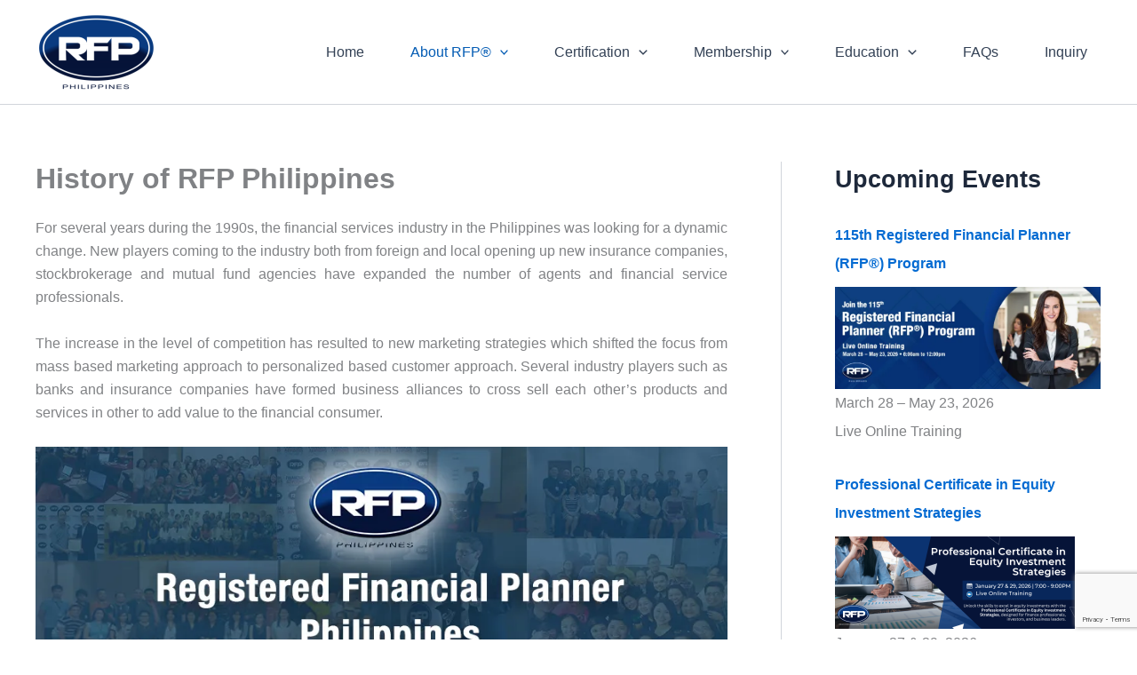

--- FILE ---
content_type: text/html; charset=UTF-8
request_url: https://rfp.ph/history-of-rfp-philippines/
body_size: 178976
content:
<!DOCTYPE html>
<html lang="en-US">
<head>
<meta charset="UTF-8">
<meta name="viewport" content="width=device-width, initial-scale=1">
	<link rel="profile" href="https://gmpg.org/xfn/11"> 
	<meta name='robots' content='index, follow, max-image-preview:large, max-snippet:-1, max-video-preview:-1' />
<!-- Jetpack Site Verification Tags -->
<meta name="google-site-verification" content="3dsVR5S5YIZMcarIDWfze_6-udEMOipi1GMuWM_EIz4" />

<!-- Google Tag Manager by PYS -->
    <script data-cfasync="false" data-pagespeed-no-defer>
	    window.dataLayerPYS = window.dataLayerPYS || [];
	</script>
<!-- End Google Tag Manager by PYS -->
	<!-- This site is optimized with the Yoast SEO plugin v26.7 - https://yoast.com/wordpress/plugins/seo/ -->
	<title>History of RFP Philippines - Registered Financial Planner Philippines</title>
	<link rel="canonical" href="https://rfp.ph/history-of-rfp-philippines/" />
	<meta property="og:locale" content="en_US" />
	<meta property="og:type" content="article" />
	<meta property="og:title" content="History of RFP Philippines - Registered Financial Planner Philippines" />
	<meta property="og:description" content="For several years during the 1990s, the financial services industry in the Philippines was looking for a dynamic change. New [&hellip;]" />
	<meta property="og:url" content="https://rfp.ph/history-of-rfp-philippines/" />
	<meta property="og:site_name" content="Registered Financial Planner Philippines" />
	<meta property="article:publisher" content="https://www.facebook.com/rfpph" />
	<meta property="article:modified_time" content="2024-07-08T08:35:19+00:00" />
	<meta property="og:image" content="http://rfp.ph/wp-content/uploads/2014/05/history-banner.jpg" />
	<meta name="twitter:card" content="summary_large_image" />
	<meta name="twitter:label1" content="Est. reading time" />
	<meta name="twitter:data1" content="2 minutes" />
	<script type="application/ld+json" class="yoast-schema-graph">{"@context":"https://schema.org","@graph":[{"@type":"WebPage","@id":"https://rfp.ph/history-of-rfp-philippines/","url":"https://rfp.ph/history-of-rfp-philippines/","name":"History of RFP Philippines - Registered Financial Planner Philippines","isPartOf":{"@id":"https://rfp.ph/#website"},"primaryImageOfPage":{"@id":"https://rfp.ph/history-of-rfp-philippines/#primaryimage"},"image":{"@id":"https://rfp.ph/history-of-rfp-philippines/#primaryimage"},"thumbnailUrl":"http://rfp.ph/wp-content/uploads/2014/05/history-banner.jpg","datePublished":"2014-05-15T05:19:28+00:00","dateModified":"2024-07-08T08:35:19+00:00","breadcrumb":{"@id":"https://rfp.ph/history-of-rfp-philippines/#breadcrumb"},"inLanguage":"en-US","potentialAction":[{"@type":"ReadAction","target":["https://rfp.ph/history-of-rfp-philippines/"]}]},{"@type":"ImageObject","inLanguage":"en-US","@id":"https://rfp.ph/history-of-rfp-philippines/#primaryimage","url":"https://i0.wp.com/rfp.ph/wp-content/uploads/2014/05/history-of-rfp.jpg?fit=900%2C300&ssl=1","contentUrl":"https://i0.wp.com/rfp.ph/wp-content/uploads/2014/05/history-of-rfp.jpg?fit=900%2C300&ssl=1","width":900,"height":300},{"@type":"BreadcrumbList","@id":"https://rfp.ph/history-of-rfp-philippines/#breadcrumb","itemListElement":[{"@type":"ListItem","position":1,"name":"Home","item":"https://rfp.ph/"},{"@type":"ListItem","position":2,"name":"History of RFP Philippines"}]},{"@type":"WebSite","@id":"https://rfp.ph/#website","url":"https://rfp.ph/","name":"Registered Financial Planner Philippines","description":"Personal Finance for Everyone","publisher":{"@id":"https://rfp.ph/#organization"},"potentialAction":[{"@type":"SearchAction","target":{"@type":"EntryPoint","urlTemplate":"https://rfp.ph/?s={search_term_string}"},"query-input":{"@type":"PropertyValueSpecification","valueRequired":true,"valueName":"search_term_string"}}],"inLanguage":"en-US"},{"@type":"Organization","@id":"https://rfp.ph/#organization","name":"Registered Financial Planner Philippines","url":"https://rfp.ph/","logo":{"@type":"ImageObject","inLanguage":"en-US","@id":"https://rfp.ph/#/schema/logo/image/","url":"https://i0.wp.com/rfp.ph/wp-content/uploads/2014/05/rfp_logo-home.png?fit=300%2C187&ssl=1","contentUrl":"https://i0.wp.com/rfp.ph/wp-content/uploads/2014/05/rfp_logo-home.png?fit=300%2C187&ssl=1","width":300,"height":187,"caption":"Registered Financial Planner Philippines"},"image":{"@id":"https://rfp.ph/#/schema/logo/image/"},"sameAs":["https://www.facebook.com/rfpph"]}]}</script>
	<!-- / Yoast SEO plugin. -->


<script type='application/javascript'  id='pys-version-script'>console.log('PixelYourSite Free version 11.1.5.2');</script>
<link rel='dns-prefetch' href='//stats.wp.com' />
<link rel='preconnect' href='//i0.wp.com' />
<link rel='preconnect' href='//c0.wp.com' />
<link rel="alternate" type="application/rss+xml" title="Registered Financial Planner Philippines &raquo; Feed" href="https://rfp.ph/feed/" />
<link rel="alternate" type="application/rss+xml" title="Registered Financial Planner Philippines &raquo; Comments Feed" href="https://rfp.ph/comments/feed/" />
<link rel="alternate" title="oEmbed (JSON)" type="application/json+oembed" href="https://rfp.ph/wp-json/oembed/1.0/embed?url=https%3A%2F%2Frfp.ph%2Fhistory-of-rfp-philippines%2F" />
<link rel="alternate" title="oEmbed (XML)" type="text/xml+oembed" href="https://rfp.ph/wp-json/oembed/1.0/embed?url=https%3A%2F%2Frfp.ph%2Fhistory-of-rfp-philippines%2F&#038;format=xml" />
<style id='wp-img-auto-sizes-contain-inline-css'>
img:is([sizes=auto i],[sizes^="auto," i]){contain-intrinsic-size:3000px 1500px}
/*# sourceURL=wp-img-auto-sizes-contain-inline-css */
</style>
<link rel='stylesheet' id='pt-cv-public-style-css' href='https://rfp.ph/wp-content/plugins/content-views-query-and-display-post-page/public/assets/css/cv.css?ver=4.2.1' media='all' />
<link rel='stylesheet' id='astra-theme-css-css' href='https://rfp.ph/wp-content/themes/astra/assets/css/minified/main.min.css?ver=4.12.0' media='all' />
<style id='astra-theme-css-inline-css'>
:root{--ast-post-nav-space:0;--ast-container-default-xlg-padding:2.5em;--ast-container-default-lg-padding:2.5em;--ast-container-default-slg-padding:2em;--ast-container-default-md-padding:2.5em;--ast-container-default-sm-padding:2.5em;--ast-container-default-xs-padding:2.4em;--ast-container-default-xxs-padding:1.8em;--ast-code-block-background:#ECEFF3;--ast-comment-inputs-background:#F9FAFB;--ast-normal-container-width:1200px;--ast-narrow-container-width:750px;--ast-blog-title-font-weight:600;--ast-blog-meta-weight:600;--ast-global-color-primary:var(--ast-global-color-5);--ast-global-color-secondary:var(--ast-global-color-4);--ast-global-color-alternate-background:var(--ast-global-color-7);--ast-global-color-subtle-background:var(--ast-global-color-6);--ast-bg-style-guide:var( --ast-global-color-secondary,--ast-global-color-5 );--ast-shadow-style-guide:0px 0px 4px 0 #00000057;--ast-global-dark-bg-style:#fff;--ast-global-dark-lfs:#fbfbfb;--ast-widget-bg-color:#fafafa;--ast-wc-container-head-bg-color:#fbfbfb;--ast-title-layout-bg:#eeeeee;--ast-search-border-color:#e7e7e7;--ast-lifter-hover-bg:#e6e6e6;--ast-gallery-block-color:#000;--srfm-color-input-label:var(--ast-global-color-2);}html{font-size:100%;}a{color:var(--ast-global-color-0);}a:hover,a:focus{color:var(--ast-global-color-1);}body,button,input,select,textarea,.ast-button,.ast-custom-button{font-family:-apple-system,BlinkMacSystemFont,Segoe UI,Roboto,Oxygen-Sans,Ubuntu,Cantarell,Helvetica Neue,sans-serif;font-weight:400;font-size:16px;font-size:1rem;line-height:var(--ast-body-line-height,1.65);}blockquote{color:var(--ast-global-color-3);}h1,h2,h3,h4,h5,h6,.entry-content :where(h1,h2,h3,h4,h5,h6),.site-title,.site-title a{font-weight:600;}.ast-site-identity .site-title a{color:var(--ast-global-color-2);}.site-title{font-size:26px;font-size:1.625rem;display:none;}header .custom-logo-link img{max-width:137px;width:137px;}.astra-logo-svg{width:137px;}.site-header .site-description{font-size:15px;font-size:0.9375rem;display:none;}.entry-title{font-size:20px;font-size:1.25rem;}.ast-blog-single-element.ast-taxonomy-container a{font-size:14px;font-size:0.875rem;}.ast-blog-meta-container{font-size:13px;font-size:0.8125rem;}.archive .ast-article-post .ast-article-inner,.blog .ast-article-post .ast-article-inner,.archive .ast-article-post .ast-article-inner:hover,.blog .ast-article-post .ast-article-inner:hover{border-top-left-radius:6px;border-top-right-radius:6px;border-bottom-right-radius:6px;border-bottom-left-radius:6px;overflow:hidden;}h1,.entry-content :where(h1){font-size:36px;font-size:2.25rem;font-weight:600;line-height:1.4em;}h2,.entry-content :where(h2){font-size:30px;font-size:1.875rem;font-weight:600;line-height:1.3em;}h3,.entry-content :where(h3){font-size:24px;font-size:1.5rem;font-weight:600;line-height:1.3em;}h4,.entry-content :where(h4){font-size:20px;font-size:1.25rem;line-height:1.2em;font-weight:600;}h5,.entry-content :where(h5){font-size:18px;font-size:1.125rem;line-height:1.2em;font-weight:600;}h6,.entry-content :where(h6){font-size:16px;font-size:1rem;line-height:1.25em;font-weight:600;}::selection{background-color:var(--ast-global-color-0);color:#ffffff;}body,h1,h2,h3,h4,h5,h6,.entry-title a,.entry-content :where(h1,h2,h3,h4,h5,h6){color:var(--ast-global-color-3);}.tagcloud a:hover,.tagcloud a:focus,.tagcloud a.current-item{color:#ffffff;border-color:var(--ast-global-color-0);background-color:var(--ast-global-color-0);}input:focus,input[type="text"]:focus,input[type="email"]:focus,input[type="url"]:focus,input[type="password"]:focus,input[type="reset"]:focus,input[type="search"]:focus,textarea:focus{border-color:var(--ast-global-color-0);}input[type="radio"]:checked,input[type=reset],input[type="checkbox"]:checked,input[type="checkbox"]:hover:checked,input[type="checkbox"]:focus:checked,input[type=range]::-webkit-slider-thumb{border-color:var(--ast-global-color-0);background-color:var(--ast-global-color-0);box-shadow:none;}.site-footer a:hover + .post-count,.site-footer a:focus + .post-count{background:var(--ast-global-color-0);border-color:var(--ast-global-color-0);}.single .nav-links .nav-previous,.single .nav-links .nav-next{color:var(--ast-global-color-0);}.entry-meta,.entry-meta *{line-height:1.45;color:var(--ast-global-color-0);font-weight:600;}.entry-meta a:not(.ast-button):hover,.entry-meta a:not(.ast-button):hover *,.entry-meta a:not(.ast-button):focus,.entry-meta a:not(.ast-button):focus *,.page-links > .page-link,.page-links .page-link:hover,.post-navigation a:hover{color:var(--ast-global-color-1);}#cat option,.secondary .calendar_wrap thead a,.secondary .calendar_wrap thead a:visited{color:var(--ast-global-color-0);}.secondary .calendar_wrap #today,.ast-progress-val span{background:var(--ast-global-color-0);}.secondary a:hover + .post-count,.secondary a:focus + .post-count{background:var(--ast-global-color-0);border-color:var(--ast-global-color-0);}.calendar_wrap #today > a{color:#ffffff;}.page-links .page-link,.single .post-navigation a{color:var(--ast-global-color-3);}.ast-search-menu-icon .search-form button.search-submit{padding:0 4px;}.ast-search-menu-icon form.search-form{padding-right:0;}.ast-search-menu-icon.slide-search input.search-field{width:0;}.ast-header-search .ast-search-menu-icon.ast-dropdown-active .search-form,.ast-header-search .ast-search-menu-icon.ast-dropdown-active .search-field:focus{transition:all 0.2s;}.search-form input.search-field:focus{outline:none;}.ast-search-menu-icon .search-form button.search-submit:focus,.ast-theme-transparent-header .ast-header-search .ast-dropdown-active .ast-icon,.ast-theme-transparent-header .ast-inline-search .search-field:focus .ast-icon{color:var(--ast-global-color-1);}.ast-header-search .slide-search .search-form{border:2px solid var(--ast-global-color-0);}.ast-header-search .slide-search .search-field{background-color:(--ast-global-dark-bg-style);}.ast-archive-title{color:var(--ast-global-color-2);}.widget-title{font-size:22px;font-size:1.375rem;color:var(--ast-global-color-2);}#secondary,#secondary button,#secondary input,#secondary select,#secondary textarea{font-size:16px;font-size:1rem;}.ast-single-post .entry-content a,.ast-comment-content a:not(.ast-comment-edit-reply-wrap a){text-decoration:underline;}.ast-single-post .entry-content .uagb-tab a,.ast-single-post .entry-content .uagb-ifb-cta a,.ast-single-post .entry-content .uabb-module-content a,.ast-single-post .entry-content .uagb-post-grid a,.ast-single-post .entry-content .uagb-timeline a,.ast-single-post .entry-content .uagb-toc__wrap a,.ast-single-post .entry-content .uagb-taxomony-box a,.entry-content .wp-block-latest-posts > li > a,.ast-single-post .entry-content .wp-block-file__button,a.ast-post-filter-single,.ast-single-post .ast-comment-content .comment-reply-link,.ast-single-post .ast-comment-content .comment-edit-link{text-decoration:none;}.ast-search-menu-icon.slide-search a:focus-visible:focus-visible,.astra-search-icon:focus-visible,#close:focus-visible,a:focus-visible,.ast-menu-toggle:focus-visible,.site .skip-link:focus-visible,.wp-block-loginout input:focus-visible,.wp-block-search.wp-block-search__button-inside .wp-block-search__inside-wrapper,.ast-header-navigation-arrow:focus-visible,.ast-orders-table__row .ast-orders-table__cell:focus-visible,a#ast-apply-coupon:focus-visible,#ast-apply-coupon:focus-visible,#close:focus-visible,.button.search-submit:focus-visible,#search_submit:focus,.normal-search:focus-visible,.ast-header-account-wrap:focus-visible,.astra-cart-drawer-close:focus,.ast-single-variation:focus,.ast-button:focus,.ast-builder-button-wrap:has(.ast-custom-button-link:focus),.ast-builder-button-wrap .ast-custom-button-link:focus{outline-style:dotted;outline-color:inherit;outline-width:thin;}input:focus,input[type="text"]:focus,input[type="email"]:focus,input[type="url"]:focus,input[type="password"]:focus,input[type="reset"]:focus,input[type="search"]:focus,input[type="number"]:focus,textarea:focus,.wp-block-search__input:focus,[data-section="section-header-mobile-trigger"] .ast-button-wrap .ast-mobile-menu-trigger-minimal:focus,.ast-mobile-popup-drawer.active .menu-toggle-close:focus,#ast-scroll-top:focus,#coupon_code:focus,#ast-coupon-code:focus{border-style:dotted;border-color:inherit;border-width:thin;}input{outline:none;}.site-logo-img img{ transition:all 0.2s linear;}body .ast-oembed-container *{position:absolute;top:0;width:100%;height:100%;left:0;}body .wp-block-embed-pocket-casts .ast-oembed-container *{position:unset;}.ast-single-post-featured-section + article {margin-top: 2em;}.site-content .ast-single-post-featured-section img {width: 100%;overflow: hidden;object-fit: cover;}.ast-separate-container .site-content .ast-single-post-featured-section + article {margin-top: -80px;z-index: 9;position: relative;border-radius: 4px;}@media (min-width: 922px) {.ast-no-sidebar .site-content .ast-article-image-container--wide {margin-left: -120px;margin-right: -120px;max-width: unset;width: unset;}.ast-left-sidebar .site-content .ast-article-image-container--wide,.ast-right-sidebar .site-content .ast-article-image-container--wide {margin-left: -10px;margin-right: -10px;}.site-content .ast-article-image-container--full {margin-left: calc( -50vw + 50%);margin-right: calc( -50vw + 50%);max-width: 100vw;width: 100vw;}.ast-left-sidebar .site-content .ast-article-image-container--full,.ast-right-sidebar .site-content .ast-article-image-container--full {margin-left: -10px;margin-right: -10px;max-width: inherit;width: auto;}}.site > .ast-single-related-posts-container {margin-top: 0;}@media (min-width: 922px) {.ast-desktop .ast-container--narrow {max-width: var(--ast-narrow-container-width);margin: 0 auto;}}#secondary {margin: 4em 0 2.5em;word-break: break-word;line-height: 2;}#secondary li {margin-bottom: 0.75em;}#secondary li:last-child {margin-bottom: 0;}@media (max-width: 768px) {.js_active .ast-plain-container.ast-single-post #secondary {margin-top: 1.5em;}}.ast-separate-container.ast-two-container #secondary .widget {background-color: #fff;padding: 2em;margin-bottom: 2em;}@media (min-width: 993px) {.ast-left-sidebar #secondary {padding-right: 60px;}.ast-right-sidebar #secondary {padding-left: 60px;}}@media (max-width: 993px) {.ast-right-sidebar #secondary {padding-left: 30px;}.ast-left-sidebar #secondary {padding-right: 30px;}}@media (min-width: 993px) {.ast-page-builder-template.ast-left-sidebar #secondary {padding-left: 60px;}.ast-page-builder-template.ast-right-sidebar #secondary {padding-right: 60px;}}@media (max-width: 993px) {.ast-page-builder-template.ast-right-sidebar #secondary {padding-right: 30px;}.ast-page-builder-template.ast-left-sidebar #secondary {padding-left: 30px;}}input[type="text"],input[type="number"],input[type="email"],input[type="url"],input[type="password"],input[type="search"],input[type=reset],input[type=tel],input[type=date],select,textarea{font-size:16px;font-style:normal;font-weight:400;line-height:24px;width:100%;padding:12px 16px;border-radius:4px;box-shadow:0px 1px 2px 0px rgba(0,0,0,0.05);color:var(--ast-form-input-text,#475569);}input[type="text"],input[type="number"],input[type="email"],input[type="url"],input[type="password"],input[type="search"],input[type=reset],input[type=tel],input[type=date],select{height:40px;}input[type="date"]{border-width:1px;border-style:solid;border-color:var(--ast-border-color);background:var( --ast-global-color-secondary,--ast-global-color-5 );}input[type="text"]:focus,input[type="number"]:focus,input[type="email"]:focus,input[type="url"]:focus,input[type="password"]:focus,input[type="search"]:focus,input[type=reset]:focus,input[type="tel"]:focus,input[type="date"]:focus,select:focus,textarea:focus{border-color:#046BD2;box-shadow:none;outline:none;color:var(--ast-form-input-focus-text,#475569);}label,legend{color:#111827;font-size:14px;font-style:normal;font-weight:500;line-height:20px;}select{padding:6px 10px;}fieldset{padding:30px;border-radius:4px;}button,.ast-button,.button,input[type="button"],input[type="reset"],input[type="submit"]{border-radius:4px;box-shadow:0px 1px 2px 0px rgba(0,0,0,0.05);}:root{--ast-comment-inputs-background:#FFF;}::placeholder{color:var(--ast-form-field-color,#9CA3AF);}::-ms-input-placeholder{color:var(--ast-form-field-color,#9CA3AF);}.wpcf7 input.wpcf7-form-control:not([type=submit]),.wpcf7 textarea.wpcf7-form-control{padding:12px 16px;}.wpcf7 select.wpcf7-form-control{padding:6px 10px;}.wpcf7 input.wpcf7-form-control:not([type=submit]):focus,.wpcf7 select.wpcf7-form-control:focus,.wpcf7 textarea.wpcf7-form-control:focus{border-style:disable;border-color:#046BD2;border-width:thin;box-shadow:none;outline:none;color:var(--ast-form-input-focus-text,#475569);}.wpcf7 .wpcf7-not-valid-tip{color:#DC2626;font-size:14px;font-weight:400;line-height:20px;margin-top:8px;}.wpcf7 input[type=file].wpcf7-form-control{font-size:16px;font-style:normal;font-weight:400;line-height:24px;width:100%;padding:12px 16px;border-radius:4px;box-shadow:0px 1px 2px 0px rgba(0,0,0,0.05);color:var(--ast-form-input-text,#475569);}@media (max-width:921.9px){#ast-desktop-header{display:none;}}@media (min-width:922px){#ast-mobile-header{display:none;}}.wp-block-buttons.aligncenter{justify-content:center;}@media (max-width:921px){.ast-theme-transparent-header #primary,.ast-theme-transparent-header #secondary{padding:0;}}@media (max-width:921px){.ast-plain-container.ast-no-sidebar #primary{padding:0;}}.ast-plain-container.ast-no-sidebar #primary{margin-top:0;margin-bottom:0;}@media (min-width:1200px){.ast-plain-container.ast-no-sidebar #primary{margin-top:60px;margin-bottom:60px;}}.wp-block-button.is-style-outline .wp-block-button__link{border-color:var(--ast-global-color-0);}div.wp-block-button.is-style-outline > .wp-block-button__link:not(.has-text-color),div.wp-block-button.wp-block-button__link.is-style-outline:not(.has-text-color){color:var(--ast-global-color-0);}.wp-block-button.is-style-outline .wp-block-button__link:hover,.wp-block-buttons .wp-block-button.is-style-outline .wp-block-button__link:focus,.wp-block-buttons .wp-block-button.is-style-outline > .wp-block-button__link:not(.has-text-color):hover,.wp-block-buttons .wp-block-button.wp-block-button__link.is-style-outline:not(.has-text-color):hover{color:#ffffff;background-color:var(--ast-global-color-1);border-color:var(--ast-global-color-1);}.post-page-numbers.current .page-link,.ast-pagination .page-numbers.current{color:#ffffff;border-color:var(--ast-global-color-0);background-color:var(--ast-global-color-0);}.wp-block-buttons .wp-block-button.is-style-outline .wp-block-button__link.wp-element-button,.ast-outline-button,.wp-block-uagb-buttons-child .uagb-buttons-repeater.ast-outline-button{border-color:var(--ast-global-color-0);font-family:inherit;font-weight:500;font-size:16px;font-size:1rem;line-height:1em;padding-top:13px;padding-right:30px;padding-bottom:13px;padding-left:30px;}.wp-block-buttons .wp-block-button.is-style-outline > .wp-block-button__link:not(.has-text-color),.wp-block-buttons .wp-block-button.wp-block-button__link.is-style-outline:not(.has-text-color),.ast-outline-button{color:var(--ast-global-color-0);}.wp-block-button.is-style-outline .wp-block-button__link:hover,.wp-block-buttons .wp-block-button.is-style-outline .wp-block-button__link:focus,.wp-block-buttons .wp-block-button.is-style-outline > .wp-block-button__link:not(.has-text-color):hover,.wp-block-buttons .wp-block-button.wp-block-button__link.is-style-outline:not(.has-text-color):hover,.ast-outline-button:hover,.ast-outline-button:focus,.wp-block-uagb-buttons-child .uagb-buttons-repeater.ast-outline-button:hover,.wp-block-uagb-buttons-child .uagb-buttons-repeater.ast-outline-button:focus{color:#ffffff;background-color:var(--ast-global-color-1);border-color:var(--ast-global-color-1);}.ast-single-post .entry-content a.ast-outline-button,.ast-single-post .entry-content .is-style-outline>.wp-block-button__link{text-decoration:none;}.wp-block-button .wp-block-button__link.wp-element-button.is-style-outline:not(.has-background),.wp-block-button.is-style-outline>.wp-block-button__link.wp-element-button:not(.has-background),.ast-outline-button{background-color:transparent;}.uagb-buttons-repeater.ast-outline-button{border-radius:9999px;}@media (max-width:921px){.wp-block-buttons .wp-block-button.is-style-outline .wp-block-button__link.wp-element-button,.ast-outline-button,.wp-block-uagb-buttons-child .uagb-buttons-repeater.ast-outline-button{padding-top:12px;padding-right:28px;padding-bottom:12px;padding-left:28px;}}@media (max-width:544px){.wp-block-buttons .wp-block-button.is-style-outline .wp-block-button__link.wp-element-button,.ast-outline-button,.wp-block-uagb-buttons-child .uagb-buttons-repeater.ast-outline-button{padding-top:10px;padding-right:24px;padding-bottom:10px;padding-left:24px;}}.entry-content[data-ast-blocks-layout] > figure{margin-bottom:1em;}h1.widget-title{font-weight:600;}h2.widget-title{font-weight:600;}h3.widget-title{font-weight:600;}#page{display:flex;flex-direction:column;min-height:100vh;}.ast-404-layout-1 h1.page-title{color:var(--ast-global-color-2);}.single .post-navigation a{line-height:1em;height:inherit;}.error-404 .page-sub-title{font-size:1.5rem;font-weight:inherit;}.search .site-content .content-area .search-form{margin-bottom:0;}#page .site-content{flex-grow:1;}.widget{margin-bottom:1.25em;}#secondary li{line-height:1.5em;}#secondary .wp-block-group h2{margin-bottom:0.7em;}#secondary h2{font-size:1.7rem;}.ast-separate-container .ast-article-post,.ast-separate-container .ast-article-single,.ast-separate-container .comment-respond{padding:3em;}.ast-separate-container .ast-article-single .ast-article-single{padding:0;}.ast-article-single .wp-block-post-template-is-layout-grid{padding-left:0;}.ast-separate-container .comments-title,.ast-narrow-container .comments-title{padding:1.5em 2em;}.ast-page-builder-template .comment-form-textarea,.ast-comment-formwrap .ast-grid-common-col{padding:0;}.ast-comment-formwrap{padding:0;display:inline-flex;column-gap:20px;width:100%;margin-left:0;margin-right:0;}.comments-area textarea#comment:focus,.comments-area textarea#comment:active,.comments-area .ast-comment-formwrap input[type="text"]:focus,.comments-area .ast-comment-formwrap input[type="text"]:active {box-shadow:none;outline:none;}.archive.ast-page-builder-template .entry-header{margin-top:2em;}.ast-page-builder-template .ast-comment-formwrap{width:100%;}.entry-title{margin-bottom:0.6em;}.ast-archive-description p{font-size:inherit;font-weight:inherit;line-height:inherit;}.ast-separate-container .ast-comment-list li.depth-1,.hentry{margin-bottom:1.5em;}.site-content section.ast-archive-description{margin-bottom:2em;}@media (min-width:921px){.ast-left-sidebar.ast-page-builder-template #secondary,.archive.ast-right-sidebar.ast-page-builder-template .site-main{padding-left:20px;padding-right:20px;}}@media (max-width:544px){.ast-comment-formwrap.ast-row{column-gap:10px;display:inline-block;}#ast-commentform .ast-grid-common-col{position:relative;width:100%;}}@media (min-width:1201px){.ast-separate-container .ast-article-post,.ast-separate-container .ast-article-single,.ast-separate-container .ast-author-box,.ast-separate-container .ast-404-layout-1,.ast-separate-container .no-results{padding:3em;}}@media (max-width:921px){.ast-left-sidebar #content > .ast-container{display:flex;flex-direction:column-reverse;width:100%;}}@media (max-width:921px){#secondary.secondary{padding-top:0;}.ast-separate-container.ast-right-sidebar #secondary{padding-left:1em;padding-right:1em;}.ast-separate-container.ast-two-container #secondary{padding-left:0;padding-right:0;}.ast-page-builder-template .entry-header #secondary,.ast-page-builder-template #secondary{margin-top:1.5em;}}@media (max-width:921px){.ast-right-sidebar #primary{padding-right:0;}.ast-page-builder-template.ast-left-sidebar #secondary,.ast-page-builder-template.ast-right-sidebar #secondary{padding-right:20px;padding-left:20px;}.ast-right-sidebar #secondary,.ast-left-sidebar #primary{padding-left:0;}.ast-left-sidebar #secondary{padding-right:0;}}@media (min-width:922px){.ast-separate-container.ast-right-sidebar #primary,.ast-separate-container.ast-left-sidebar #primary{border:0;}.search-no-results.ast-separate-container #primary{margin-bottom:4em;}}@media (min-width:922px){.ast-right-sidebar #primary{border-right:1px solid var(--ast-border-color);}.ast-left-sidebar #primary{border-left:1px solid var(--ast-border-color);}.ast-right-sidebar #secondary{border-left:1px solid var(--ast-border-color);margin-left:-1px;}.ast-left-sidebar #secondary{border-right:1px solid var(--ast-border-color);margin-right:-1px;}.ast-separate-container.ast-two-container.ast-right-sidebar #secondary{padding-left:30px;padding-right:0;}.ast-separate-container.ast-two-container.ast-left-sidebar #secondary{padding-right:30px;padding-left:0;}.ast-separate-container.ast-right-sidebar #secondary,.ast-separate-container.ast-left-sidebar #secondary{border:0;margin-left:auto;margin-right:auto;}.ast-separate-container.ast-two-container #secondary .widget:last-child{margin-bottom:0;}}.wp-block-button .wp-block-button__link{color:#ffffff;}.wp-block-button .wp-block-button__link:hover,.wp-block-button .wp-block-button__link:focus{color:#ffffff;background-color:var(--ast-global-color-1);border-color:var(--ast-global-color-1);}.wp-block-button .wp-block-button__link,.wp-block-search .wp-block-search__button,body .wp-block-file .wp-block-file__button{border-color:var(--ast-global-color-0);background-color:var(--ast-global-color-0);color:#ffffff;font-family:inherit;font-weight:500;line-height:1em;font-size:16px;font-size:1rem;padding-top:15px;padding-right:30px;padding-bottom:15px;padding-left:30px;}.ast-single-post .entry-content .wp-block-button .wp-block-button__link,.ast-single-post .entry-content .wp-block-search .wp-block-search__button,body .entry-content .wp-block-file .wp-block-file__button{text-decoration:none;}@media (max-width:921px){.wp-block-button .wp-block-button__link,.wp-block-search .wp-block-search__button,body .wp-block-file .wp-block-file__button{padding-top:14px;padding-right:28px;padding-bottom:14px;padding-left:28px;}}@media (max-width:544px){.wp-block-button .wp-block-button__link,.wp-block-search .wp-block-search__button,body .wp-block-file .wp-block-file__button{padding-top:12px;padding-right:24px;padding-bottom:12px;padding-left:24px;}}.menu-toggle,button,.ast-button,.ast-custom-button,.button,input#submit,input[type="button"],input[type="submit"],input[type="reset"],#comments .submit,.search .search-submit,form[CLASS*="wp-block-search__"].wp-block-search .wp-block-search__inside-wrapper .wp-block-search__button,body .wp-block-file .wp-block-file__button,.search .search-submit{border-style:solid;border-top-width:0;border-right-width:0;border-left-width:0;border-bottom-width:0;color:#ffffff;border-color:var(--ast-global-color-0);background-color:var(--ast-global-color-0);padding-top:15px;padding-right:30px;padding-bottom:15px;padding-left:30px;font-family:inherit;font-weight:500;font-size:16px;font-size:1rem;line-height:1em;}button:focus,.menu-toggle:hover,button:hover,.ast-button:hover,.ast-custom-button:hover .button:hover,.ast-custom-button:hover ,input[type=reset]:hover,input[type=reset]:focus,input#submit:hover,input#submit:focus,input[type="button"]:hover,input[type="button"]:focus,input[type="submit"]:hover,input[type="submit"]:focus,form[CLASS*="wp-block-search__"].wp-block-search .wp-block-search__inside-wrapper .wp-block-search__button:hover,form[CLASS*="wp-block-search__"].wp-block-search .wp-block-search__inside-wrapper .wp-block-search__button:focus,body .wp-block-file .wp-block-file__button:hover,body .wp-block-file .wp-block-file__button:focus{color:#ffffff;background-color:var(--ast-global-color-1);border-color:var(--ast-global-color-1);}form[CLASS*="wp-block-search__"].wp-block-search .wp-block-search__inside-wrapper .wp-block-search__button.has-icon{padding-top:calc(15px - 3px);padding-right:calc(30px - 3px);padding-bottom:calc(15px - 3px);padding-left:calc(30px - 3px);}@media (max-width:921px){.menu-toggle,button,.ast-button,.ast-custom-button,.button,input#submit,input[type="button"],input[type="submit"],input[type="reset"],#comments .submit,.search .search-submit,form[CLASS*="wp-block-search__"].wp-block-search .wp-block-search__inside-wrapper .wp-block-search__button,body .wp-block-file .wp-block-file__button,.search .search-submit{padding-top:14px;padding-right:28px;padding-bottom:14px;padding-left:28px;}}@media (max-width:544px){.menu-toggle,button,.ast-button,.ast-custom-button,.button,input#submit,input[type="button"],input[type="submit"],input[type="reset"],#comments .submit,.search .search-submit,form[CLASS*="wp-block-search__"].wp-block-search .wp-block-search__inside-wrapper .wp-block-search__button,body .wp-block-file .wp-block-file__button,.search .search-submit{padding-top:12px;padding-right:24px;padding-bottom:12px;padding-left:24px;}}@media (max-width:921px){.ast-mobile-header-stack .main-header-bar .ast-search-menu-icon{display:inline-block;}.ast-header-break-point.ast-header-custom-item-outside .ast-mobile-header-stack .main-header-bar .ast-search-icon{margin:0;}.ast-comment-avatar-wrap img{max-width:2.5em;}.ast-comment-meta{padding:0 1.8888em 1.3333em;}}@media (min-width:544px){.ast-container{max-width:100%;}}@media (max-width:544px){.ast-separate-container .ast-article-post,.ast-separate-container .ast-article-single,.ast-separate-container .comments-title,.ast-separate-container .ast-archive-description{padding:1.5em 1em;}.ast-separate-container #content .ast-container{padding-left:0.54em;padding-right:0.54em;}.ast-separate-container .ast-comment-list .bypostauthor{padding:.5em;}.ast-search-menu-icon.ast-dropdown-active .search-field{width:170px;}.ast-separate-container #secondary{padding-top:0;}.ast-separate-container.ast-two-container #secondary .widget{margin-bottom:1.5em;padding-left:1em;padding-right:1em;}} #ast-mobile-header .ast-site-header-cart-li a{pointer-events:none;}.ast-separate-container{background-color:var(--ast-global-color-4);}@media (max-width:921px){.site-title{display:none;}.site-header .site-description{display:none;}h1,.entry-content :where(h1){font-size:30px;}h2,.entry-content :where(h2){font-size:25px;}h3,.entry-content :where(h3){font-size:20px;}}@media (max-width:544px){.site-title{display:none;}.site-header .site-description{display:none;}h1,.entry-content :where(h1){font-size:30px;}h2,.entry-content :where(h2){font-size:25px;}h3,.entry-content :where(h3){font-size:20px;}}@media (max-width:921px){html{font-size:91.2%;}}@media (max-width:544px){html{font-size:91.2%;}}@media (min-width:922px){.ast-container{max-width:1240px;}}@media (min-width:922px){.site-content .ast-container{display:flex;}}@media (max-width:921px){.site-content .ast-container{flex-direction:column;}}.entry-content :where(h1,h2,h3,h4,h5,h6){clear:none;}@media (min-width:922px){.main-header-menu .sub-menu .menu-item.ast-left-align-sub-menu:hover > .sub-menu,.main-header-menu .sub-menu .menu-item.ast-left-align-sub-menu.focus > .sub-menu{margin-left:-0px;}}.entry-content li > p{margin-bottom:0;}.site .comments-area{padding-bottom:2em;margin-top:2em;}.footer-widget-area[data-section^="section-fb-html-"] .ast-builder-html-element{text-align:center;}.wp-block-file {display: flex;align-items: center;flex-wrap: wrap;justify-content: space-between;}.wp-block-pullquote {border: none;}.wp-block-pullquote blockquote::before {content: "\201D";font-family: "Helvetica",sans-serif;display: flex;transform: rotate( 180deg );font-size: 6rem;font-style: normal;line-height: 1;font-weight: bold;align-items: center;justify-content: center;}.has-text-align-right > blockquote::before {justify-content: flex-start;}.has-text-align-left > blockquote::before {justify-content: flex-end;}figure.wp-block-pullquote.is-style-solid-color blockquote {max-width: 100%;text-align: inherit;}:root {--wp--custom--ast-default-block-top-padding: 3em;--wp--custom--ast-default-block-right-padding: 3em;--wp--custom--ast-default-block-bottom-padding: 3em;--wp--custom--ast-default-block-left-padding: 3em;--wp--custom--ast-container-width: 1200px;--wp--custom--ast-content-width-size: 1200px;--wp--custom--ast-wide-width-size: calc(1200px + var(--wp--custom--ast-default-block-left-padding) + var(--wp--custom--ast-default-block-right-padding));}.ast-narrow-container {--wp--custom--ast-content-width-size: 750px;--wp--custom--ast-wide-width-size: 750px;}@media(max-width: 921px) {:root {--wp--custom--ast-default-block-top-padding: 3em;--wp--custom--ast-default-block-right-padding: 2em;--wp--custom--ast-default-block-bottom-padding: 3em;--wp--custom--ast-default-block-left-padding: 2em;}}@media(max-width: 544px) {:root {--wp--custom--ast-default-block-top-padding: 3em;--wp--custom--ast-default-block-right-padding: 1.5em;--wp--custom--ast-default-block-bottom-padding: 3em;--wp--custom--ast-default-block-left-padding: 1.5em;}}.entry-content > .wp-block-group,.entry-content > .wp-block-cover,.entry-content > .wp-block-columns {padding-top: var(--wp--custom--ast-default-block-top-padding);padding-right: var(--wp--custom--ast-default-block-right-padding);padding-bottom: var(--wp--custom--ast-default-block-bottom-padding);padding-left: var(--wp--custom--ast-default-block-left-padding);}.ast-plain-container.ast-no-sidebar .entry-content > .alignfull,.ast-page-builder-template .ast-no-sidebar .entry-content > .alignfull {margin-left: calc( -50vw + 50%);margin-right: calc( -50vw + 50%);max-width: 100vw;width: 100vw;}.ast-plain-container.ast-no-sidebar .entry-content .alignfull .alignfull,.ast-page-builder-template.ast-no-sidebar .entry-content .alignfull .alignfull,.ast-plain-container.ast-no-sidebar .entry-content .alignfull .alignwide,.ast-page-builder-template.ast-no-sidebar .entry-content .alignfull .alignwide,.ast-plain-container.ast-no-sidebar .entry-content .alignwide .alignfull,.ast-page-builder-template.ast-no-sidebar .entry-content .alignwide .alignfull,.ast-plain-container.ast-no-sidebar .entry-content .alignwide .alignwide,.ast-page-builder-template.ast-no-sidebar .entry-content .alignwide .alignwide,.ast-plain-container.ast-no-sidebar .entry-content .wp-block-column .alignfull,.ast-page-builder-template.ast-no-sidebar .entry-content .wp-block-column .alignfull,.ast-plain-container.ast-no-sidebar .entry-content .wp-block-column .alignwide,.ast-page-builder-template.ast-no-sidebar .entry-content .wp-block-column .alignwide {margin-left: auto;margin-right: auto;width: 100%;}[data-ast-blocks-layout] .wp-block-separator:not(.is-style-dots) {height: 0;}[data-ast-blocks-layout] .wp-block-separator {margin: 20px auto;}[data-ast-blocks-layout] .wp-block-separator:not(.is-style-wide):not(.is-style-dots) {max-width: 100px;}[data-ast-blocks-layout] .wp-block-separator.has-background {padding: 0;}.entry-content[data-ast-blocks-layout] > * {max-width: var(--wp--custom--ast-content-width-size);margin-left: auto;margin-right: auto;}.entry-content[data-ast-blocks-layout] > .alignwide {max-width: var(--wp--custom--ast-wide-width-size);}.entry-content[data-ast-blocks-layout] .alignfull {max-width: none;}.entry-content .wp-block-columns {margin-bottom: 0;}blockquote {margin: 1.5em;border-color: rgba(0,0,0,0.05);}.wp-block-quote:not(.has-text-align-right):not(.has-text-align-center) {border-left: 5px solid rgba(0,0,0,0.05);}.has-text-align-right > blockquote,blockquote.has-text-align-right {border-right: 5px solid rgba(0,0,0,0.05);}.has-text-align-left > blockquote,blockquote.has-text-align-left {border-left: 5px solid rgba(0,0,0,0.05);}.wp-block-site-tagline,.wp-block-latest-posts .read-more {margin-top: 15px;}.wp-block-loginout p label {display: block;}.wp-block-loginout p:not(.login-remember):not(.login-submit) input {width: 100%;}.wp-block-loginout input:focus {border-color: transparent;}.wp-block-loginout input:focus {outline: thin dotted;}.entry-content .wp-block-media-text .wp-block-media-text__content {padding: 0 0 0 8%;}.entry-content .wp-block-media-text.has-media-on-the-right .wp-block-media-text__content {padding: 0 8% 0 0;}.entry-content .wp-block-media-text.has-background .wp-block-media-text__content {padding: 8%;}.entry-content .wp-block-cover:not([class*="background-color"]):not(.has-text-color.has-link-color) .wp-block-cover__inner-container,.entry-content .wp-block-cover:not([class*="background-color"]) .wp-block-cover-image-text,.entry-content .wp-block-cover:not([class*="background-color"]) .wp-block-cover-text,.entry-content .wp-block-cover-image:not([class*="background-color"]) .wp-block-cover__inner-container,.entry-content .wp-block-cover-image:not([class*="background-color"]) .wp-block-cover-image-text,.entry-content .wp-block-cover-image:not([class*="background-color"]) .wp-block-cover-text {color: var(--ast-global-color-primary,var(--ast-global-color-5));}.wp-block-loginout .login-remember input {width: 1.1rem;height: 1.1rem;margin: 0 5px 4px 0;vertical-align: middle;}.wp-block-latest-posts > li > *:first-child,.wp-block-latest-posts:not(.is-grid) > li:first-child {margin-top: 0;}.entry-content > .wp-block-buttons,.entry-content > .wp-block-uagb-buttons {margin-bottom: 1.5em;}.wp-block-search__inside-wrapper .wp-block-search__input {padding: 0 10px;color: var(--ast-global-color-3);background: var(--ast-global-color-primary,var(--ast-global-color-5));border-color: var(--ast-border-color);}.wp-block-latest-posts .read-more {margin-bottom: 1.5em;}.wp-block-search__no-button .wp-block-search__inside-wrapper .wp-block-search__input {padding-top: 5px;padding-bottom: 5px;}.wp-block-latest-posts .wp-block-latest-posts__post-date,.wp-block-latest-posts .wp-block-latest-posts__post-author {font-size: 1rem;}.wp-block-latest-posts > li > *,.wp-block-latest-posts:not(.is-grid) > li {margin-top: 12px;margin-bottom: 12px;}.ast-page-builder-template .entry-content[data-ast-blocks-layout] > .alignwide:where(:not(.uagb-is-root-container):not(.spectra-is-root-container)) > * {max-width: var(--wp--custom--ast-wide-width-size);}.ast-page-builder-template .entry-content[data-ast-blocks-layout] > .inherit-container-width > *,.ast-page-builder-template .entry-content[data-ast-blocks-layout] > *:not(.wp-block-group):where(:not(.uagb-is-root-container):not(.spectra-is-root-container)) > *,.entry-content[data-ast-blocks-layout] > .wp-block-cover .wp-block-cover__inner-container {max-width: var(--wp--custom--ast-content-width-size) ;margin-left: auto;margin-right: auto;}.ast-page-builder-template .entry-content[data-ast-blocks-layout] > *,.ast-page-builder-template .entry-content[data-ast-blocks-layout] > .alignfull:where(:not(.wp-block-group):not(.uagb-is-root-container):not(.spectra-is-root-container)) > * {max-width: none;}.entry-content[data-ast-blocks-layout] .wp-block-cover:not(.alignleft):not(.alignright) {width: auto;}@media(max-width: 1200px) {.ast-separate-container .entry-content > .alignfull,.ast-separate-container .entry-content[data-ast-blocks-layout] > .alignwide,.ast-plain-container .entry-content[data-ast-blocks-layout] > .alignwide,.ast-plain-container .entry-content .alignfull {margin-left: calc(-1 * min(var(--ast-container-default-xlg-padding),20px)) ;margin-right: calc(-1 * min(var(--ast-container-default-xlg-padding),20px));}}@media(min-width: 1201px) {.ast-separate-container .entry-content > .alignfull {margin-left: calc(-1 * var(--ast-container-default-xlg-padding) );margin-right: calc(-1 * var(--ast-container-default-xlg-padding) );}.ast-separate-container .entry-content[data-ast-blocks-layout] > .alignwide,.ast-plain-container .entry-content[data-ast-blocks-layout] > .alignwide {margin-left: calc(-1 * var(--wp--custom--ast-default-block-left-padding) );margin-right: calc(-1 * var(--wp--custom--ast-default-block-right-padding) );}}@media(min-width: 921px) {.ast-separate-container .entry-content .wp-block-group.alignwide:not(.inherit-container-width) > :where(:not(.alignleft):not(.alignright)),.ast-plain-container .entry-content .wp-block-group.alignwide:not(.inherit-container-width) > :where(:not(.alignleft):not(.alignright)) {max-width: calc( var(--wp--custom--ast-content-width-size) + 80px );}.ast-plain-container.ast-right-sidebar .entry-content[data-ast-blocks-layout] .alignfull,.ast-plain-container.ast-left-sidebar .entry-content[data-ast-blocks-layout] .alignfull {margin-left: -60px;margin-right: -60px;}}@media(min-width: 544px) {.entry-content > .alignleft {margin-right: 20px;}.entry-content > .alignright {margin-left: 20px;}}@media (max-width:544px){.wp-block-columns .wp-block-column:not(:last-child){margin-bottom:20px;}.wp-block-latest-posts{margin:0;}}@media( max-width: 600px ) {.entry-content .wp-block-media-text .wp-block-media-text__content,.entry-content .wp-block-media-text.has-media-on-the-right .wp-block-media-text__content {padding: 8% 0 0;}.entry-content .wp-block-media-text.has-background .wp-block-media-text__content {padding: 8%;}}.ast-page-builder-template .entry-header {padding-left: 0;}.ast-narrow-container .site-content .wp-block-uagb-image--align-full .wp-block-uagb-image__figure {max-width: 100%;margin-left: auto;margin-right: auto;}.entry-content ul,.entry-content ol {padding: revert;margin: revert;padding-left: 20px;}:root .has-ast-global-color-0-color{color:var(--ast-global-color-0);}:root .has-ast-global-color-0-background-color{background-color:var(--ast-global-color-0);}:root .wp-block-button .has-ast-global-color-0-color{color:var(--ast-global-color-0);}:root .wp-block-button .has-ast-global-color-0-background-color{background-color:var(--ast-global-color-0);}:root .has-ast-global-color-1-color{color:var(--ast-global-color-1);}:root .has-ast-global-color-1-background-color{background-color:var(--ast-global-color-1);}:root .wp-block-button .has-ast-global-color-1-color{color:var(--ast-global-color-1);}:root .wp-block-button .has-ast-global-color-1-background-color{background-color:var(--ast-global-color-1);}:root .has-ast-global-color-2-color{color:var(--ast-global-color-2);}:root .has-ast-global-color-2-background-color{background-color:var(--ast-global-color-2);}:root .wp-block-button .has-ast-global-color-2-color{color:var(--ast-global-color-2);}:root .wp-block-button .has-ast-global-color-2-background-color{background-color:var(--ast-global-color-2);}:root .has-ast-global-color-3-color{color:var(--ast-global-color-3);}:root .has-ast-global-color-3-background-color{background-color:var(--ast-global-color-3);}:root .wp-block-button .has-ast-global-color-3-color{color:var(--ast-global-color-3);}:root .wp-block-button .has-ast-global-color-3-background-color{background-color:var(--ast-global-color-3);}:root .has-ast-global-color-4-color{color:var(--ast-global-color-4);}:root .has-ast-global-color-4-background-color{background-color:var(--ast-global-color-4);}:root .wp-block-button .has-ast-global-color-4-color{color:var(--ast-global-color-4);}:root .wp-block-button .has-ast-global-color-4-background-color{background-color:var(--ast-global-color-4);}:root .has-ast-global-color-5-color{color:var(--ast-global-color-5);}:root .has-ast-global-color-5-background-color{background-color:var(--ast-global-color-5);}:root .wp-block-button .has-ast-global-color-5-color{color:var(--ast-global-color-5);}:root .wp-block-button .has-ast-global-color-5-background-color{background-color:var(--ast-global-color-5);}:root .has-ast-global-color-6-color{color:var(--ast-global-color-6);}:root .has-ast-global-color-6-background-color{background-color:var(--ast-global-color-6);}:root .wp-block-button .has-ast-global-color-6-color{color:var(--ast-global-color-6);}:root .wp-block-button .has-ast-global-color-6-background-color{background-color:var(--ast-global-color-6);}:root .has-ast-global-color-7-color{color:var(--ast-global-color-7);}:root .has-ast-global-color-7-background-color{background-color:var(--ast-global-color-7);}:root .wp-block-button .has-ast-global-color-7-color{color:var(--ast-global-color-7);}:root .wp-block-button .has-ast-global-color-7-background-color{background-color:var(--ast-global-color-7);}:root .has-ast-global-color-8-color{color:var(--ast-global-color-8);}:root .has-ast-global-color-8-background-color{background-color:var(--ast-global-color-8);}:root .wp-block-button .has-ast-global-color-8-color{color:var(--ast-global-color-8);}:root .wp-block-button .has-ast-global-color-8-background-color{background-color:var(--ast-global-color-8);}:root{--ast-global-color-0:#046bd2;--ast-global-color-1:#045cb4;--ast-global-color-2:#1e293b;--ast-global-color-3:#334155;--ast-global-color-4:#F0F5FA;--ast-global-color-5:#FFFFFF;--ast-global-color-6:#D1D5DB;--ast-global-color-7:#111111;--ast-global-color-8:#111111;}:root {--ast-border-color : var(--ast-global-color-6);}.ast-single-entry-banner {-js-display: flex;display: flex;flex-direction: column;justify-content: center;text-align: center;position: relative;background: var(--ast-title-layout-bg);}.ast-single-entry-banner[data-banner-layout="layout-1"] {max-width: 1200px;background: inherit;padding: 20px 0;}.ast-single-entry-banner[data-banner-width-type="custom"] {margin: 0 auto;width: 100%;}.ast-single-entry-banner + .site-content .entry-header {margin-bottom: 0;}.site .ast-author-avatar {--ast-author-avatar-size: ;}a.ast-underline-text {text-decoration: underline;}.ast-container > .ast-terms-link {position: relative;display: block;}a.ast-button.ast-badge-tax {padding: 4px 8px;border-radius: 3px;font-size: inherit;}header.entry-header{text-align:left;}header.entry-header .entry-title{font-weight:600;font-size:32px;font-size:2rem;}header.entry-header > *:not(:last-child){margin-bottom:10px;}header.entry-header .post-thumb-img-content{text-align:center;}header.entry-header .post-thumb img,.ast-single-post-featured-section.post-thumb img{aspect-ratio:16/9;width:100%;height:100%;}@media (max-width:921px){header.entry-header{text-align:left;}}@media (max-width:544px){header.entry-header{text-align:left;}}.ast-archive-entry-banner {-js-display: flex;display: flex;flex-direction: column;justify-content: center;text-align: center;position: relative;background: var(--ast-title-layout-bg);}.ast-archive-entry-banner[data-banner-width-type="custom"] {margin: 0 auto;width: 100%;}.ast-archive-entry-banner[data-banner-layout="layout-1"] {background: inherit;padding: 20px 0;text-align: left;}body.archive .ast-archive-description{max-width:1200px;width:100%;text-align:left;padding-top:3em;padding-right:3em;padding-bottom:3em;padding-left:3em;}body.archive .ast-archive-description .ast-archive-title,body.archive .ast-archive-description .ast-archive-title *{font-weight:600;font-size:32px;font-size:2rem;}body.archive .ast-archive-description > *:not(:last-child){margin-bottom:10px;}@media (max-width:921px){body.archive .ast-archive-description{text-align:left;}}@media (max-width:544px){body.archive .ast-archive-description{text-align:left;}}.ast-breadcrumbs .trail-browse,.ast-breadcrumbs .trail-items,.ast-breadcrumbs .trail-items li{display:inline-block;margin:0;padding:0;border:none;background:inherit;text-indent:0;text-decoration:none;}.ast-breadcrumbs .trail-browse{font-size:inherit;font-style:inherit;font-weight:inherit;color:inherit;}.ast-breadcrumbs .trail-items{list-style:none;}.trail-items li::after{padding:0 0.3em;content:"\00bb";}.trail-items li:last-of-type::after{display:none;}h1,h2,h3,h4,h5,h6,.entry-content :where(h1,h2,h3,h4,h5,h6){color:var(--ast-global-color-2);}.entry-title a{color:var(--ast-global-color-2);}@media (max-width:921px){.ast-builder-grid-row-container.ast-builder-grid-row-tablet-3-firstrow .ast-builder-grid-row > *:first-child,.ast-builder-grid-row-container.ast-builder-grid-row-tablet-3-lastrow .ast-builder-grid-row > *:last-child{grid-column:1 / -1;}}@media (max-width:544px){.ast-builder-grid-row-container.ast-builder-grid-row-mobile-3-firstrow .ast-builder-grid-row > *:first-child,.ast-builder-grid-row-container.ast-builder-grid-row-mobile-3-lastrow .ast-builder-grid-row > *:last-child{grid-column:1 / -1;}}.ast-builder-layout-element[data-section="title_tagline"]{display:flex;}@media (max-width:921px){.ast-header-break-point .ast-builder-layout-element[data-section="title_tagline"]{display:flex;}}@media (max-width:544px){.ast-header-break-point .ast-builder-layout-element[data-section="title_tagline"]{display:flex;}}.ast-builder-menu-1{font-family:inherit;font-weight:inherit;}.ast-builder-menu-1 .menu-item > .menu-link{color:var(--ast-global-color-3);}.ast-builder-menu-1 .menu-item > .ast-menu-toggle{color:var(--ast-global-color-3);}.ast-builder-menu-1 .menu-item:hover > .menu-link,.ast-builder-menu-1 .inline-on-mobile .menu-item:hover > .ast-menu-toggle{color:var(--ast-global-color-1);}.ast-builder-menu-1 .menu-item:hover > .ast-menu-toggle{color:var(--ast-global-color-1);}.ast-builder-menu-1 .menu-item.current-menu-item > .menu-link,.ast-builder-menu-1 .inline-on-mobile .menu-item.current-menu-item > .ast-menu-toggle,.ast-builder-menu-1 .current-menu-ancestor > .menu-link{color:var(--ast-global-color-1);}.ast-builder-menu-1 .menu-item.current-menu-item > .ast-menu-toggle{color:var(--ast-global-color-1);}.ast-builder-menu-1 .sub-menu,.ast-builder-menu-1 .inline-on-mobile .sub-menu{border-top-width:2px;border-bottom-width:0px;border-right-width:0px;border-left-width:0px;border-color:var(--ast-global-color-0);border-style:solid;}.ast-builder-menu-1 .sub-menu .sub-menu{top:-2px;}.ast-builder-menu-1 .main-header-menu > .menu-item > .sub-menu,.ast-builder-menu-1 .main-header-menu > .menu-item > .astra-full-megamenu-wrapper{margin-top:0px;}.ast-desktop .ast-builder-menu-1 .main-header-menu > .menu-item > .sub-menu:before,.ast-desktop .ast-builder-menu-1 .main-header-menu > .menu-item > .astra-full-megamenu-wrapper:before{height:calc( 0px + 2px + 5px );}.ast-desktop .ast-builder-menu-1 .menu-item .sub-menu .menu-link{border-style:none;}@media (max-width:921px){.ast-header-break-point .ast-builder-menu-1 .menu-item.menu-item-has-children > .ast-menu-toggle{top:0;}.ast-builder-menu-1 .inline-on-mobile .menu-item.menu-item-has-children > .ast-menu-toggle{right:-15px;}.ast-builder-menu-1 .menu-item-has-children > .menu-link:after{content:unset;}.ast-builder-menu-1 .main-header-menu > .menu-item > .sub-menu,.ast-builder-menu-1 .main-header-menu > .menu-item > .astra-full-megamenu-wrapper{margin-top:0;}}@media (max-width:544px){.ast-header-break-point .ast-builder-menu-1 .menu-item.menu-item-has-children > .ast-menu-toggle{top:0;}.ast-builder-menu-1 .main-header-menu > .menu-item > .sub-menu,.ast-builder-menu-1 .main-header-menu > .menu-item > .astra-full-megamenu-wrapper{margin-top:0;}}.ast-builder-menu-1{display:flex;}@media (max-width:921px){.ast-header-break-point .ast-builder-menu-1{display:flex;}}@media (max-width:544px){.ast-header-break-point .ast-builder-menu-1{display:flex;}}.site-below-footer-wrap{padding-top:20px;padding-bottom:20px;}.site-below-footer-wrap[data-section="section-below-footer-builder"]{background-color:var(--ast-global-color-5);background-image:none;min-height:60px;border-style:solid;border-width:0px;border-top-width:1px;border-top-color:var( --ast-global-color-subtle-background,--ast-global-color-7 );}.site-below-footer-wrap[data-section="section-below-footer-builder"] .ast-builder-grid-row{max-width:1200px;min-height:60px;margin-left:auto;margin-right:auto;}.site-below-footer-wrap[data-section="section-below-footer-builder"] .ast-builder-grid-row,.site-below-footer-wrap[data-section="section-below-footer-builder"] .site-footer-section{align-items:center;}.site-below-footer-wrap[data-section="section-below-footer-builder"].ast-footer-row-inline .site-footer-section{display:flex;margin-bottom:0;}.ast-builder-grid-row-full .ast-builder-grid-row{grid-template-columns:1fr;}@media (max-width:921px){.site-below-footer-wrap[data-section="section-below-footer-builder"].ast-footer-row-tablet-inline .site-footer-section{display:flex;margin-bottom:0;}.site-below-footer-wrap[data-section="section-below-footer-builder"].ast-footer-row-tablet-stack .site-footer-section{display:block;margin-bottom:10px;}.ast-builder-grid-row-container.ast-builder-grid-row-tablet-full .ast-builder-grid-row{grid-template-columns:1fr;}}@media (max-width:544px){.site-below-footer-wrap[data-section="section-below-footer-builder"].ast-footer-row-mobile-inline .site-footer-section{display:flex;margin-bottom:0;}.site-below-footer-wrap[data-section="section-below-footer-builder"].ast-footer-row-mobile-stack .site-footer-section{display:block;margin-bottom:10px;}.ast-builder-grid-row-container.ast-builder-grid-row-mobile-full .ast-builder-grid-row{grid-template-columns:1fr;}}.site-below-footer-wrap[data-section="section-below-footer-builder"]{display:grid;}@media (max-width:921px){.ast-header-break-point .site-below-footer-wrap[data-section="section-below-footer-builder"]{display:grid;}}@media (max-width:544px){.ast-header-break-point .site-below-footer-wrap[data-section="section-below-footer-builder"]{display:grid;}}.ast-builder-html-element img.alignnone{display:inline-block;}.ast-builder-html-element p:first-child{margin-top:0;}.ast-builder-html-element p:last-child{margin-bottom:0;}.ast-header-break-point .main-header-bar .ast-builder-html-element{line-height:1.85714285714286;}.footer-widget-area[data-section="section-fb-html-1"]{display:block;}@media (max-width:921px){.ast-header-break-point .footer-widget-area[data-section="section-fb-html-1"]{display:block;}}@media (max-width:544px){.ast-header-break-point .footer-widget-area[data-section="section-fb-html-1"]{display:block;}}.footer-widget-area[data-section="section-fb-html-1"] .ast-builder-html-element{text-align:center;}@media (max-width:921px){.footer-widget-area[data-section="section-fb-html-1"] .ast-builder-html-element{text-align:center;}}@media (max-width:544px){.footer-widget-area[data-section="section-fb-html-1"] .ast-builder-html-element{text-align:center;}}.footer-widget-area.widget-area.site-footer-focus-item{width:auto;}.ast-footer-row-inline .footer-widget-area.widget-area.site-footer-focus-item{width:100%;}.ast-header-break-point .main-header-bar{border-bottom-width:1px;}@media (min-width:922px){.main-header-bar{border-bottom-width:1px;}}@media (min-width:922px){#primary{width:70%;}#secondary{width:30%;}}.main-header-menu .menu-item, #astra-footer-menu .menu-item, .main-header-bar .ast-masthead-custom-menu-items{-js-display:flex;display:flex;-webkit-box-pack:center;-webkit-justify-content:center;-moz-box-pack:center;-ms-flex-pack:center;justify-content:center;-webkit-box-orient:vertical;-webkit-box-direction:normal;-webkit-flex-direction:column;-moz-box-orient:vertical;-moz-box-direction:normal;-ms-flex-direction:column;flex-direction:column;}.main-header-menu > .menu-item > .menu-link, #astra-footer-menu > .menu-item > .menu-link{height:100%;-webkit-box-align:center;-webkit-align-items:center;-moz-box-align:center;-ms-flex-align:center;align-items:center;-js-display:flex;display:flex;}.ast-header-break-point .main-navigation ul .menu-item .menu-link .icon-arrow:first-of-type svg{top:.2em;margin-top:0px;margin-left:0px;width:.65em;transform:translate(0, -2px) rotateZ(270deg);}.ast-mobile-popup-content .ast-submenu-expanded > .ast-menu-toggle{transform:rotateX(180deg);overflow-y:auto;}@media (min-width:922px){.ast-builder-menu .main-navigation > ul > li:last-child a{margin-right:0;}}.ast-separate-container .ast-article-inner{background-color:var(--ast-global-color-5);}@media (max-width:921px){.ast-separate-container .ast-article-inner{background-color:var(--ast-global-color-5);}}@media (max-width:544px){.ast-separate-container .ast-article-inner{background-color:var(--ast-global-color-5);}}.ast-separate-container .ast-article-single:not(.ast-related-post), .ast-separate-container .error-404, .ast-separate-container .no-results, .single.ast-separate-container .site-main .ast-author-meta, .ast-separate-container .related-posts-title-wrapper, .ast-separate-container .comments-count-wrapper, .ast-box-layout.ast-plain-container .site-content, .ast-padded-layout.ast-plain-container .site-content, .ast-separate-container .ast-archive-description, .ast-separate-container .comments-area{background-color:var(--ast-global-color-5);}@media (max-width:921px){.ast-separate-container .ast-article-single:not(.ast-related-post), .ast-separate-container .error-404, .ast-separate-container .no-results, .single.ast-separate-container .site-main .ast-author-meta, .ast-separate-container .related-posts-title-wrapper, .ast-separate-container .comments-count-wrapper, .ast-box-layout.ast-plain-container .site-content, .ast-padded-layout.ast-plain-container .site-content, .ast-separate-container .ast-archive-description{background-color:var(--ast-global-color-5);}}@media (max-width:544px){.ast-separate-container .ast-article-single:not(.ast-related-post), .ast-separate-container .error-404, .ast-separate-container .no-results, .single.ast-separate-container .site-main .ast-author-meta, .ast-separate-container .related-posts-title-wrapper, .ast-separate-container .comments-count-wrapper, .ast-box-layout.ast-plain-container .site-content, .ast-padded-layout.ast-plain-container .site-content, .ast-separate-container .ast-archive-description{background-color:var(--ast-global-color-5);}}.ast-separate-container.ast-two-container #secondary .widget{background-color:var(--ast-global-color-5);}@media (max-width:921px){.ast-separate-container.ast-two-container #secondary .widget{background-color:var(--ast-global-color-5);}}@media (max-width:544px){.ast-separate-container.ast-two-container #secondary .widget{background-color:var(--ast-global-color-5);}}.ast-plain-container, .ast-page-builder-template{background-color:var(--ast-global-color-5);}@media (max-width:921px){.ast-plain-container, .ast-page-builder-template{background-color:var(--ast-global-color-5);}}@media (max-width:544px){.ast-plain-container, .ast-page-builder-template{background-color:var(--ast-global-color-5);}}
		#ast-scroll-top {
			display: none;
			position: fixed;
			text-align: center;
			cursor: pointer;
			z-index: 99;
			width: 2.1em;
			height: 2.1em;
			line-height: 2.1;
			color: #ffffff;
			border-radius: 2px;
			content: "";
			outline: inherit;
		}
		@media (min-width: 769px) {
			#ast-scroll-top {
				content: "769";
			}
		}
		#ast-scroll-top .ast-icon.icon-arrow svg {
			margin-left: 0px;
			vertical-align: middle;
			transform: translate(0, -20%) rotate(180deg);
			width: 1.6em;
		}
		.ast-scroll-to-top-right {
			right: 30px;
			bottom: 30px;
		}
		.ast-scroll-to-top-left {
			left: 30px;
			bottom: 30px;
		}
	#ast-scroll-top{background-color:var(--ast-global-color-0);font-size:15px;}@media (max-width:921px){#ast-scroll-top .ast-icon.icon-arrow svg{width:1em;}}.ast-mobile-header-content > *,.ast-desktop-header-content > * {padding: 10px 0;height: auto;}.ast-mobile-header-content > *:first-child,.ast-desktop-header-content > *:first-child {padding-top: 10px;}.ast-mobile-header-content > .ast-builder-menu,.ast-desktop-header-content > .ast-builder-menu {padding-top: 0;}.ast-mobile-header-content > *:last-child,.ast-desktop-header-content > *:last-child {padding-bottom: 0;}.ast-mobile-header-content .ast-search-menu-icon.ast-inline-search label,.ast-desktop-header-content .ast-search-menu-icon.ast-inline-search label {width: 100%;}.ast-desktop-header-content .main-header-bar-navigation .ast-submenu-expanded > .ast-menu-toggle::before {transform: rotateX(180deg);}#ast-desktop-header .ast-desktop-header-content,.ast-mobile-header-content .ast-search-icon,.ast-desktop-header-content .ast-search-icon,.ast-mobile-header-wrap .ast-mobile-header-content,.ast-main-header-nav-open.ast-popup-nav-open .ast-mobile-header-wrap .ast-mobile-header-content,.ast-main-header-nav-open.ast-popup-nav-open .ast-desktop-header-content {display: none;}.ast-main-header-nav-open.ast-header-break-point #ast-desktop-header .ast-desktop-header-content,.ast-main-header-nav-open.ast-header-break-point .ast-mobile-header-wrap .ast-mobile-header-content {display: block;}.ast-desktop .ast-desktop-header-content .astra-menu-animation-slide-up > .menu-item > .sub-menu,.ast-desktop .ast-desktop-header-content .astra-menu-animation-slide-up > .menu-item .menu-item > .sub-menu,.ast-desktop .ast-desktop-header-content .astra-menu-animation-slide-down > .menu-item > .sub-menu,.ast-desktop .ast-desktop-header-content .astra-menu-animation-slide-down > .menu-item .menu-item > .sub-menu,.ast-desktop .ast-desktop-header-content .astra-menu-animation-fade > .menu-item > .sub-menu,.ast-desktop .ast-desktop-header-content .astra-menu-animation-fade > .menu-item .menu-item > .sub-menu {opacity: 1;visibility: visible;}.ast-hfb-header.ast-default-menu-enable.ast-header-break-point .ast-mobile-header-wrap .ast-mobile-header-content .main-header-bar-navigation {width: unset;margin: unset;}.ast-mobile-header-content.content-align-flex-end .main-header-bar-navigation .menu-item-has-children > .ast-menu-toggle,.ast-desktop-header-content.content-align-flex-end .main-header-bar-navigation .menu-item-has-children > .ast-menu-toggle {left: calc( 20px - 0.907em);right: auto;}.ast-mobile-header-content .ast-search-menu-icon,.ast-mobile-header-content .ast-search-menu-icon.slide-search,.ast-desktop-header-content .ast-search-menu-icon,.ast-desktop-header-content .ast-search-menu-icon.slide-search {width: 100%;position: relative;display: block;right: auto;transform: none;}.ast-mobile-header-content .ast-search-menu-icon.slide-search .search-form,.ast-mobile-header-content .ast-search-menu-icon .search-form,.ast-desktop-header-content .ast-search-menu-icon.slide-search .search-form,.ast-desktop-header-content .ast-search-menu-icon .search-form {right: 0;visibility: visible;opacity: 1;position: relative;top: auto;transform: none;padding: 0;display: block;overflow: hidden;}.ast-mobile-header-content .ast-search-menu-icon.ast-inline-search .search-field,.ast-mobile-header-content .ast-search-menu-icon .search-field,.ast-desktop-header-content .ast-search-menu-icon.ast-inline-search .search-field,.ast-desktop-header-content .ast-search-menu-icon .search-field {width: 100%;padding-right: 5.5em;}.ast-mobile-header-content .ast-search-menu-icon .search-submit,.ast-desktop-header-content .ast-search-menu-icon .search-submit {display: block;position: absolute;height: 100%;top: 0;right: 0;padding: 0 1em;border-radius: 0;}.ast-hfb-header.ast-default-menu-enable.ast-header-break-point .ast-mobile-header-wrap .ast-mobile-header-content .main-header-bar-navigation ul .sub-menu .menu-link {padding-left: 30px;}.ast-hfb-header.ast-default-menu-enable.ast-header-break-point .ast-mobile-header-wrap .ast-mobile-header-content .main-header-bar-navigation .sub-menu .menu-item .menu-item .menu-link {padding-left: 40px;}.ast-mobile-popup-drawer.active .ast-mobile-popup-inner{background-color:#ffffff;;}.ast-mobile-header-wrap .ast-mobile-header-content, .ast-desktop-header-content{background-color:#ffffff;;}.ast-mobile-popup-content > *, .ast-mobile-header-content > *, .ast-desktop-popup-content > *, .ast-desktop-header-content > *{padding-top:0px;padding-bottom:0px;}.content-align-flex-start .ast-builder-layout-element{justify-content:flex-start;}.content-align-flex-start .main-header-menu{text-align:left;}.ast-mobile-popup-drawer.active .menu-toggle-close{color:#3a3a3a;}.ast-mobile-header-wrap .ast-primary-header-bar,.ast-primary-header-bar .site-primary-header-wrap{min-height:80px;}.ast-desktop .ast-primary-header-bar .main-header-menu > .menu-item{line-height:80px;}.ast-header-break-point #masthead .ast-mobile-header-wrap .ast-primary-header-bar,.ast-header-break-point #masthead .ast-mobile-header-wrap .ast-below-header-bar,.ast-header-break-point #masthead .ast-mobile-header-wrap .ast-above-header-bar{padding-left:20px;padding-right:20px;}.ast-header-break-point .ast-primary-header-bar{border-bottom-width:1px;border-bottom-color:var( --ast-global-color-subtle-background,--ast-global-color-7 );border-bottom-style:solid;}@media (min-width:922px){.ast-primary-header-bar{border-bottom-width:1px;border-bottom-color:var( --ast-global-color-subtle-background,--ast-global-color-7 );border-bottom-style:solid;}}.ast-primary-header-bar{background-color:var( --ast-global-color-primary,--ast-global-color-4 );}.ast-primary-header-bar{display:block;}@media (max-width:921px){.ast-header-break-point .ast-primary-header-bar{display:grid;}}@media (max-width:544px){.ast-header-break-point .ast-primary-header-bar{display:grid;}}[data-section="section-header-mobile-trigger"] .ast-button-wrap .ast-mobile-menu-trigger-minimal{color:var(--ast-global-color-0);border:none;background:transparent;}[data-section="section-header-mobile-trigger"] .ast-button-wrap .mobile-menu-toggle-icon .ast-mobile-svg{width:20px;height:20px;fill:var(--ast-global-color-0);}[data-section="section-header-mobile-trigger"] .ast-button-wrap .mobile-menu-wrap .mobile-menu{color:var(--ast-global-color-0);}.ast-builder-menu-mobile .main-navigation .main-header-menu .menu-item > .menu-link{color:var(--ast-global-color-3);}.ast-builder-menu-mobile .main-navigation .main-header-menu .menu-item > .ast-menu-toggle{color:var(--ast-global-color-3);}.ast-builder-menu-mobile .main-navigation .main-header-menu .menu-item:hover > .menu-link, .ast-builder-menu-mobile .main-navigation .inline-on-mobile .menu-item:hover > .ast-menu-toggle{color:var(--ast-global-color-1);}.ast-builder-menu-mobile .menu-item:hover > .menu-link, .ast-builder-menu-mobile .main-navigation .inline-on-mobile .menu-item:hover > .ast-menu-toggle{color:var(--ast-global-color-1);}.ast-builder-menu-mobile .main-navigation .menu-item:hover > .ast-menu-toggle{color:var(--ast-global-color-1);}.ast-builder-menu-mobile .main-navigation .menu-item.current-menu-item > .menu-link, .ast-builder-menu-mobile .main-navigation .inline-on-mobile .menu-item.current-menu-item > .ast-menu-toggle, .ast-builder-menu-mobile .main-navigation .menu-item.current-menu-ancestor > .menu-link, .ast-builder-menu-mobile .main-navigation .menu-item.current-menu-ancestor > .ast-menu-toggle{color:var(--ast-global-color-1);}.ast-builder-menu-mobile .main-navigation .menu-item.current-menu-item > .ast-menu-toggle{color:var(--ast-global-color-1);}.ast-builder-menu-mobile .main-navigation .menu-item.menu-item-has-children > .ast-menu-toggle{top:0;}.ast-builder-menu-mobile .main-navigation .menu-item-has-children > .menu-link:after{content:unset;}.ast-hfb-header .ast-builder-menu-mobile .main-header-menu, .ast-hfb-header .ast-builder-menu-mobile .main-navigation .menu-item .menu-link, .ast-hfb-header .ast-builder-menu-mobile .main-navigation .menu-item .sub-menu .menu-link{border-style:none;}.ast-builder-menu-mobile .main-navigation .menu-item.menu-item-has-children > .ast-menu-toggle{top:0;}@media (max-width:921px){.ast-builder-menu-mobile .main-navigation .main-header-menu .menu-item > .menu-link{color:var(--ast-global-color-3);}.ast-builder-menu-mobile .main-navigation .main-header-menu .menu-item > .ast-menu-toggle{color:var(--ast-global-color-3);}.ast-builder-menu-mobile .main-navigation .main-header-menu .menu-item:hover > .menu-link, .ast-builder-menu-mobile .main-navigation .inline-on-mobile .menu-item:hover > .ast-menu-toggle{color:var(--ast-global-color-1);background:var(--ast-global-color-4);}.ast-builder-menu-mobile .main-navigation .menu-item:hover > .ast-menu-toggle{color:var(--ast-global-color-1);}.ast-builder-menu-mobile .main-navigation .menu-item.current-menu-item > .menu-link, .ast-builder-menu-mobile .main-navigation .inline-on-mobile .menu-item.current-menu-item > .ast-menu-toggle, .ast-builder-menu-mobile .main-navigation .menu-item.current-menu-ancestor > .menu-link, .ast-builder-menu-mobile .main-navigation .menu-item.current-menu-ancestor > .ast-menu-toggle{color:var(--ast-global-color-1);background:var(--ast-global-color-4);}.ast-builder-menu-mobile .main-navigation .menu-item.current-menu-item > .ast-menu-toggle{color:var(--ast-global-color-1);}.ast-builder-menu-mobile .main-navigation .menu-item.menu-item-has-children > .ast-menu-toggle{top:0;}.ast-builder-menu-mobile .main-navigation .menu-item-has-children > .menu-link:after{content:unset;}.ast-builder-menu-mobile .main-navigation .main-header-menu , .ast-builder-menu-mobile .main-navigation .main-header-menu .menu-link, .ast-builder-menu-mobile .main-navigation .main-header-menu .sub-menu{background-color:var(--ast-global-color-5);}}@media (max-width:544px){.ast-builder-menu-mobile .main-navigation .menu-item.menu-item-has-children > .ast-menu-toggle{top:0;}}.ast-builder-menu-mobile .main-navigation{display:block;}@media (max-width:921px){.ast-header-break-point .ast-builder-menu-mobile .main-navigation{display:block;}}@media (max-width:544px){.ast-header-break-point .ast-builder-menu-mobile .main-navigation{display:block;}}
/*# sourceURL=astra-theme-css-inline-css */
</style>
<link rel='stylesheet' id='astra-site-origin-css' href='https://rfp.ph/wp-content/themes/astra/assets/css/minified/compatibility/site-origin.min.css?ver=4.12.0' media='all' />
<style id='wp-emoji-styles-inline-css'>

	img.wp-smiley, img.emoji {
		display: inline !important;
		border: none !important;
		box-shadow: none !important;
		height: 1em !important;
		width: 1em !important;
		margin: 0 0.07em !important;
		vertical-align: -0.1em !important;
		background: none !important;
		padding: 0 !important;
	}
/*# sourceURL=wp-emoji-styles-inline-css */
</style>
<style id='wp-block-library-inline-css'>
:root{--wp-block-synced-color:#7a00df;--wp-block-synced-color--rgb:122,0,223;--wp-bound-block-color:var(--wp-block-synced-color);--wp-editor-canvas-background:#ddd;--wp-admin-theme-color:#007cba;--wp-admin-theme-color--rgb:0,124,186;--wp-admin-theme-color-darker-10:#006ba1;--wp-admin-theme-color-darker-10--rgb:0,107,160.5;--wp-admin-theme-color-darker-20:#005a87;--wp-admin-theme-color-darker-20--rgb:0,90,135;--wp-admin-border-width-focus:2px}@media (min-resolution:192dpi){:root{--wp-admin-border-width-focus:1.5px}}.wp-element-button{cursor:pointer}:root .has-very-light-gray-background-color{background-color:#eee}:root .has-very-dark-gray-background-color{background-color:#313131}:root .has-very-light-gray-color{color:#eee}:root .has-very-dark-gray-color{color:#313131}:root .has-vivid-green-cyan-to-vivid-cyan-blue-gradient-background{background:linear-gradient(135deg,#00d084,#0693e3)}:root .has-purple-crush-gradient-background{background:linear-gradient(135deg,#34e2e4,#4721fb 50%,#ab1dfe)}:root .has-hazy-dawn-gradient-background{background:linear-gradient(135deg,#faaca8,#dad0ec)}:root .has-subdued-olive-gradient-background{background:linear-gradient(135deg,#fafae1,#67a671)}:root .has-atomic-cream-gradient-background{background:linear-gradient(135deg,#fdd79a,#004a59)}:root .has-nightshade-gradient-background{background:linear-gradient(135deg,#330968,#31cdcf)}:root .has-midnight-gradient-background{background:linear-gradient(135deg,#020381,#2874fc)}:root{--wp--preset--font-size--normal:16px;--wp--preset--font-size--huge:42px}.has-regular-font-size{font-size:1em}.has-larger-font-size{font-size:2.625em}.has-normal-font-size{font-size:var(--wp--preset--font-size--normal)}.has-huge-font-size{font-size:var(--wp--preset--font-size--huge)}.has-text-align-center{text-align:center}.has-text-align-left{text-align:left}.has-text-align-right{text-align:right}.has-fit-text{white-space:nowrap!important}#end-resizable-editor-section{display:none}.aligncenter{clear:both}.items-justified-left{justify-content:flex-start}.items-justified-center{justify-content:center}.items-justified-right{justify-content:flex-end}.items-justified-space-between{justify-content:space-between}.screen-reader-text{border:0;clip-path:inset(50%);height:1px;margin:-1px;overflow:hidden;padding:0;position:absolute;width:1px;word-wrap:normal!important}.screen-reader-text:focus{background-color:#ddd;clip-path:none;color:#444;display:block;font-size:1em;height:auto;left:5px;line-height:normal;padding:15px 23px 14px;text-decoration:none;top:5px;width:auto;z-index:100000}html :where(.has-border-color){border-style:solid}html :where([style*=border-top-color]){border-top-style:solid}html :where([style*=border-right-color]){border-right-style:solid}html :where([style*=border-bottom-color]){border-bottom-style:solid}html :where([style*=border-left-color]){border-left-style:solid}html :where([style*=border-width]){border-style:solid}html :where([style*=border-top-width]){border-top-style:solid}html :where([style*=border-right-width]){border-right-style:solid}html :where([style*=border-bottom-width]){border-bottom-style:solid}html :where([style*=border-left-width]){border-left-style:solid}html :where(img[class*=wp-image-]){height:auto;max-width:100%}:where(figure){margin:0 0 1em}html :where(.is-position-sticky){--wp-admin--admin-bar--position-offset:var(--wp-admin--admin-bar--height,0px)}@media screen and (max-width:600px){html :where(.is-position-sticky){--wp-admin--admin-bar--position-offset:0px}}

/*# sourceURL=wp-block-library-inline-css */
</style><style id='global-styles-inline-css'>
:root{--wp--preset--aspect-ratio--square: 1;--wp--preset--aspect-ratio--4-3: 4/3;--wp--preset--aspect-ratio--3-4: 3/4;--wp--preset--aspect-ratio--3-2: 3/2;--wp--preset--aspect-ratio--2-3: 2/3;--wp--preset--aspect-ratio--16-9: 16/9;--wp--preset--aspect-ratio--9-16: 9/16;--wp--preset--color--black: #000000;--wp--preset--color--cyan-bluish-gray: #abb8c3;--wp--preset--color--white: #ffffff;--wp--preset--color--pale-pink: #f78da7;--wp--preset--color--vivid-red: #cf2e2e;--wp--preset--color--luminous-vivid-orange: #ff6900;--wp--preset--color--luminous-vivid-amber: #fcb900;--wp--preset--color--light-green-cyan: #7bdcb5;--wp--preset--color--vivid-green-cyan: #00d084;--wp--preset--color--pale-cyan-blue: #8ed1fc;--wp--preset--color--vivid-cyan-blue: #0693e3;--wp--preset--color--vivid-purple: #9b51e0;--wp--preset--color--ast-global-color-0: var(--ast-global-color-0);--wp--preset--color--ast-global-color-1: var(--ast-global-color-1);--wp--preset--color--ast-global-color-2: var(--ast-global-color-2);--wp--preset--color--ast-global-color-3: var(--ast-global-color-3);--wp--preset--color--ast-global-color-4: var(--ast-global-color-4);--wp--preset--color--ast-global-color-5: var(--ast-global-color-5);--wp--preset--color--ast-global-color-6: var(--ast-global-color-6);--wp--preset--color--ast-global-color-7: var(--ast-global-color-7);--wp--preset--color--ast-global-color-8: var(--ast-global-color-8);--wp--preset--gradient--vivid-cyan-blue-to-vivid-purple: linear-gradient(135deg,rgb(6,147,227) 0%,rgb(155,81,224) 100%);--wp--preset--gradient--light-green-cyan-to-vivid-green-cyan: linear-gradient(135deg,rgb(122,220,180) 0%,rgb(0,208,130) 100%);--wp--preset--gradient--luminous-vivid-amber-to-luminous-vivid-orange: linear-gradient(135deg,rgb(252,185,0) 0%,rgb(255,105,0) 100%);--wp--preset--gradient--luminous-vivid-orange-to-vivid-red: linear-gradient(135deg,rgb(255,105,0) 0%,rgb(207,46,46) 100%);--wp--preset--gradient--very-light-gray-to-cyan-bluish-gray: linear-gradient(135deg,rgb(238,238,238) 0%,rgb(169,184,195) 100%);--wp--preset--gradient--cool-to-warm-spectrum: linear-gradient(135deg,rgb(74,234,220) 0%,rgb(151,120,209) 20%,rgb(207,42,186) 40%,rgb(238,44,130) 60%,rgb(251,105,98) 80%,rgb(254,248,76) 100%);--wp--preset--gradient--blush-light-purple: linear-gradient(135deg,rgb(255,206,236) 0%,rgb(152,150,240) 100%);--wp--preset--gradient--blush-bordeaux: linear-gradient(135deg,rgb(254,205,165) 0%,rgb(254,45,45) 50%,rgb(107,0,62) 100%);--wp--preset--gradient--luminous-dusk: linear-gradient(135deg,rgb(255,203,112) 0%,rgb(199,81,192) 50%,rgb(65,88,208) 100%);--wp--preset--gradient--pale-ocean: linear-gradient(135deg,rgb(255,245,203) 0%,rgb(182,227,212) 50%,rgb(51,167,181) 100%);--wp--preset--gradient--electric-grass: linear-gradient(135deg,rgb(202,248,128) 0%,rgb(113,206,126) 100%);--wp--preset--gradient--midnight: linear-gradient(135deg,rgb(2,3,129) 0%,rgb(40,116,252) 100%);--wp--preset--font-size--small: 13px;--wp--preset--font-size--medium: 20px;--wp--preset--font-size--large: 36px;--wp--preset--font-size--x-large: 42px;--wp--preset--spacing--20: 0.44rem;--wp--preset--spacing--30: 0.67rem;--wp--preset--spacing--40: 1rem;--wp--preset--spacing--50: 1.5rem;--wp--preset--spacing--60: 2.25rem;--wp--preset--spacing--70: 3.38rem;--wp--preset--spacing--80: 5.06rem;--wp--preset--shadow--natural: 6px 6px 9px rgba(0, 0, 0, 0.2);--wp--preset--shadow--deep: 12px 12px 50px rgba(0, 0, 0, 0.4);--wp--preset--shadow--sharp: 6px 6px 0px rgba(0, 0, 0, 0.2);--wp--preset--shadow--outlined: 6px 6px 0px -3px rgb(255, 255, 255), 6px 6px rgb(0, 0, 0);--wp--preset--shadow--crisp: 6px 6px 0px rgb(0, 0, 0);}:root { --wp--style--global--content-size: var(--wp--custom--ast-content-width-size);--wp--style--global--wide-size: var(--wp--custom--ast-wide-width-size); }:where(body) { margin: 0; }.wp-site-blocks > .alignleft { float: left; margin-right: 2em; }.wp-site-blocks > .alignright { float: right; margin-left: 2em; }.wp-site-blocks > .aligncenter { justify-content: center; margin-left: auto; margin-right: auto; }:where(.wp-site-blocks) > * { margin-block-start: 24px; margin-block-end: 0; }:where(.wp-site-blocks) > :first-child { margin-block-start: 0; }:where(.wp-site-blocks) > :last-child { margin-block-end: 0; }:root { --wp--style--block-gap: 24px; }:root :where(.is-layout-flow) > :first-child{margin-block-start: 0;}:root :where(.is-layout-flow) > :last-child{margin-block-end: 0;}:root :where(.is-layout-flow) > *{margin-block-start: 24px;margin-block-end: 0;}:root :where(.is-layout-constrained) > :first-child{margin-block-start: 0;}:root :where(.is-layout-constrained) > :last-child{margin-block-end: 0;}:root :where(.is-layout-constrained) > *{margin-block-start: 24px;margin-block-end: 0;}:root :where(.is-layout-flex){gap: 24px;}:root :where(.is-layout-grid){gap: 24px;}.is-layout-flow > .alignleft{float: left;margin-inline-start: 0;margin-inline-end: 2em;}.is-layout-flow > .alignright{float: right;margin-inline-start: 2em;margin-inline-end: 0;}.is-layout-flow > .aligncenter{margin-left: auto !important;margin-right: auto !important;}.is-layout-constrained > .alignleft{float: left;margin-inline-start: 0;margin-inline-end: 2em;}.is-layout-constrained > .alignright{float: right;margin-inline-start: 2em;margin-inline-end: 0;}.is-layout-constrained > .aligncenter{margin-left: auto !important;margin-right: auto !important;}.is-layout-constrained > :where(:not(.alignleft):not(.alignright):not(.alignfull)){max-width: var(--wp--style--global--content-size);margin-left: auto !important;margin-right: auto !important;}.is-layout-constrained > .alignwide{max-width: var(--wp--style--global--wide-size);}body .is-layout-flex{display: flex;}.is-layout-flex{flex-wrap: wrap;align-items: center;}.is-layout-flex > :is(*, div){margin: 0;}body .is-layout-grid{display: grid;}.is-layout-grid > :is(*, div){margin: 0;}body{padding-top: 0px;padding-right: 0px;padding-bottom: 0px;padding-left: 0px;}a:where(:not(.wp-element-button)){text-decoration: none;}:root :where(.wp-element-button, .wp-block-button__link){background-color: #32373c;border-width: 0;color: #fff;font-family: inherit;font-size: inherit;font-style: inherit;font-weight: inherit;letter-spacing: inherit;line-height: inherit;padding-top: calc(0.667em + 2px);padding-right: calc(1.333em + 2px);padding-bottom: calc(0.667em + 2px);padding-left: calc(1.333em + 2px);text-decoration: none;text-transform: inherit;}.has-black-color{color: var(--wp--preset--color--black) !important;}.has-cyan-bluish-gray-color{color: var(--wp--preset--color--cyan-bluish-gray) !important;}.has-white-color{color: var(--wp--preset--color--white) !important;}.has-pale-pink-color{color: var(--wp--preset--color--pale-pink) !important;}.has-vivid-red-color{color: var(--wp--preset--color--vivid-red) !important;}.has-luminous-vivid-orange-color{color: var(--wp--preset--color--luminous-vivid-orange) !important;}.has-luminous-vivid-amber-color{color: var(--wp--preset--color--luminous-vivid-amber) !important;}.has-light-green-cyan-color{color: var(--wp--preset--color--light-green-cyan) !important;}.has-vivid-green-cyan-color{color: var(--wp--preset--color--vivid-green-cyan) !important;}.has-pale-cyan-blue-color{color: var(--wp--preset--color--pale-cyan-blue) !important;}.has-vivid-cyan-blue-color{color: var(--wp--preset--color--vivid-cyan-blue) !important;}.has-vivid-purple-color{color: var(--wp--preset--color--vivid-purple) !important;}.has-ast-global-color-0-color{color: var(--wp--preset--color--ast-global-color-0) !important;}.has-ast-global-color-1-color{color: var(--wp--preset--color--ast-global-color-1) !important;}.has-ast-global-color-2-color{color: var(--wp--preset--color--ast-global-color-2) !important;}.has-ast-global-color-3-color{color: var(--wp--preset--color--ast-global-color-3) !important;}.has-ast-global-color-4-color{color: var(--wp--preset--color--ast-global-color-4) !important;}.has-ast-global-color-5-color{color: var(--wp--preset--color--ast-global-color-5) !important;}.has-ast-global-color-6-color{color: var(--wp--preset--color--ast-global-color-6) !important;}.has-ast-global-color-7-color{color: var(--wp--preset--color--ast-global-color-7) !important;}.has-ast-global-color-8-color{color: var(--wp--preset--color--ast-global-color-8) !important;}.has-black-background-color{background-color: var(--wp--preset--color--black) !important;}.has-cyan-bluish-gray-background-color{background-color: var(--wp--preset--color--cyan-bluish-gray) !important;}.has-white-background-color{background-color: var(--wp--preset--color--white) !important;}.has-pale-pink-background-color{background-color: var(--wp--preset--color--pale-pink) !important;}.has-vivid-red-background-color{background-color: var(--wp--preset--color--vivid-red) !important;}.has-luminous-vivid-orange-background-color{background-color: var(--wp--preset--color--luminous-vivid-orange) !important;}.has-luminous-vivid-amber-background-color{background-color: var(--wp--preset--color--luminous-vivid-amber) !important;}.has-light-green-cyan-background-color{background-color: var(--wp--preset--color--light-green-cyan) !important;}.has-vivid-green-cyan-background-color{background-color: var(--wp--preset--color--vivid-green-cyan) !important;}.has-pale-cyan-blue-background-color{background-color: var(--wp--preset--color--pale-cyan-blue) !important;}.has-vivid-cyan-blue-background-color{background-color: var(--wp--preset--color--vivid-cyan-blue) !important;}.has-vivid-purple-background-color{background-color: var(--wp--preset--color--vivid-purple) !important;}.has-ast-global-color-0-background-color{background-color: var(--wp--preset--color--ast-global-color-0) !important;}.has-ast-global-color-1-background-color{background-color: var(--wp--preset--color--ast-global-color-1) !important;}.has-ast-global-color-2-background-color{background-color: var(--wp--preset--color--ast-global-color-2) !important;}.has-ast-global-color-3-background-color{background-color: var(--wp--preset--color--ast-global-color-3) !important;}.has-ast-global-color-4-background-color{background-color: var(--wp--preset--color--ast-global-color-4) !important;}.has-ast-global-color-5-background-color{background-color: var(--wp--preset--color--ast-global-color-5) !important;}.has-ast-global-color-6-background-color{background-color: var(--wp--preset--color--ast-global-color-6) !important;}.has-ast-global-color-7-background-color{background-color: var(--wp--preset--color--ast-global-color-7) !important;}.has-ast-global-color-8-background-color{background-color: var(--wp--preset--color--ast-global-color-8) !important;}.has-black-border-color{border-color: var(--wp--preset--color--black) !important;}.has-cyan-bluish-gray-border-color{border-color: var(--wp--preset--color--cyan-bluish-gray) !important;}.has-white-border-color{border-color: var(--wp--preset--color--white) !important;}.has-pale-pink-border-color{border-color: var(--wp--preset--color--pale-pink) !important;}.has-vivid-red-border-color{border-color: var(--wp--preset--color--vivid-red) !important;}.has-luminous-vivid-orange-border-color{border-color: var(--wp--preset--color--luminous-vivid-orange) !important;}.has-luminous-vivid-amber-border-color{border-color: var(--wp--preset--color--luminous-vivid-amber) !important;}.has-light-green-cyan-border-color{border-color: var(--wp--preset--color--light-green-cyan) !important;}.has-vivid-green-cyan-border-color{border-color: var(--wp--preset--color--vivid-green-cyan) !important;}.has-pale-cyan-blue-border-color{border-color: var(--wp--preset--color--pale-cyan-blue) !important;}.has-vivid-cyan-blue-border-color{border-color: var(--wp--preset--color--vivid-cyan-blue) !important;}.has-vivid-purple-border-color{border-color: var(--wp--preset--color--vivid-purple) !important;}.has-ast-global-color-0-border-color{border-color: var(--wp--preset--color--ast-global-color-0) !important;}.has-ast-global-color-1-border-color{border-color: var(--wp--preset--color--ast-global-color-1) !important;}.has-ast-global-color-2-border-color{border-color: var(--wp--preset--color--ast-global-color-2) !important;}.has-ast-global-color-3-border-color{border-color: var(--wp--preset--color--ast-global-color-3) !important;}.has-ast-global-color-4-border-color{border-color: var(--wp--preset--color--ast-global-color-4) !important;}.has-ast-global-color-5-border-color{border-color: var(--wp--preset--color--ast-global-color-5) !important;}.has-ast-global-color-6-border-color{border-color: var(--wp--preset--color--ast-global-color-6) !important;}.has-ast-global-color-7-border-color{border-color: var(--wp--preset--color--ast-global-color-7) !important;}.has-ast-global-color-8-border-color{border-color: var(--wp--preset--color--ast-global-color-8) !important;}.has-vivid-cyan-blue-to-vivid-purple-gradient-background{background: var(--wp--preset--gradient--vivid-cyan-blue-to-vivid-purple) !important;}.has-light-green-cyan-to-vivid-green-cyan-gradient-background{background: var(--wp--preset--gradient--light-green-cyan-to-vivid-green-cyan) !important;}.has-luminous-vivid-amber-to-luminous-vivid-orange-gradient-background{background: var(--wp--preset--gradient--luminous-vivid-amber-to-luminous-vivid-orange) !important;}.has-luminous-vivid-orange-to-vivid-red-gradient-background{background: var(--wp--preset--gradient--luminous-vivid-orange-to-vivid-red) !important;}.has-very-light-gray-to-cyan-bluish-gray-gradient-background{background: var(--wp--preset--gradient--very-light-gray-to-cyan-bluish-gray) !important;}.has-cool-to-warm-spectrum-gradient-background{background: var(--wp--preset--gradient--cool-to-warm-spectrum) !important;}.has-blush-light-purple-gradient-background{background: var(--wp--preset--gradient--blush-light-purple) !important;}.has-blush-bordeaux-gradient-background{background: var(--wp--preset--gradient--blush-bordeaux) !important;}.has-luminous-dusk-gradient-background{background: var(--wp--preset--gradient--luminous-dusk) !important;}.has-pale-ocean-gradient-background{background: var(--wp--preset--gradient--pale-ocean) !important;}.has-electric-grass-gradient-background{background: var(--wp--preset--gradient--electric-grass) !important;}.has-midnight-gradient-background{background: var(--wp--preset--gradient--midnight) !important;}.has-small-font-size{font-size: var(--wp--preset--font-size--small) !important;}.has-medium-font-size{font-size: var(--wp--preset--font-size--medium) !important;}.has-large-font-size{font-size: var(--wp--preset--font-size--large) !important;}.has-x-large-font-size{font-size: var(--wp--preset--font-size--x-large) !important;}
/*# sourceURL=global-styles-inline-css */
</style>

<link rel='stylesheet' id='wp-components-css' href='https://c0.wp.com/c/6.9/wp-includes/css/dist/components/style.min.css' media='all' />
<link rel='stylesheet' id='wp-preferences-css' href='https://c0.wp.com/c/6.9/wp-includes/css/dist/preferences/style.min.css' media='all' />
<link rel='stylesheet' id='wp-block-editor-css' href='https://c0.wp.com/c/6.9/wp-includes/css/dist/block-editor/style.min.css' media='all' />
<link rel='stylesheet' id='popup-maker-block-library-style-css' href='https://rfp.ph/wp-content/plugins/popup-maker/dist/packages/block-library-style.css?ver=dbea705cfafe089d65f1' media='all' />
<link rel='stylesheet' id='contact-form-7-css' href='https://rfp.ph/wp-content/plugins/contact-form-7/includes/css/styles.css?ver=6.1.4' media='all' />
<link rel='stylesheet' id='astra-contact-form-7-css' href='https://rfp.ph/wp-content/themes/astra/assets/css/minified/compatibility/contact-form-7-main.min.css?ver=4.12.0' media='all' />
<link rel='stylesheet' id='rss-retriever-css' href='https://rfp.ph/wp-content/plugins/wp-rss-retriever/inc/css/rss-retriever.css?ver=1.6.10' media='all' />
<link rel='stylesheet' id='dashicons-css' href='https://c0.wp.com/c/6.9/wp-includes/css/dashicons.min.css' media='all' />
<link rel='stylesheet' id='OCSWCF-style-css-css' href='https://rfp.ph/wp-content/plugins/signature-with-contact-form-7/includes/css/style.css?ver=2.0.0' media='all' />
<link rel='stylesheet' id='msl-main-css' href='https://rfp.ph/wp-content/plugins/master-slider/public/assets/css/masterslider.main.css?ver=3.11.0' media='all' />
<link rel='stylesheet' id='msl-custom-css' href='https://rfp.ph/wp-content/uploads/master-slider/custom.css?ver=12.8' media='all' />
<script src="https://rfp.ph/wp-content/themes/astra/assets/js/minified/flexibility.min.js?ver=4.12.0" id="astra-flexibility-js"></script>
<script id="astra-flexibility-js-after">
typeof flexibility !== "undefined" && flexibility(document.documentElement);
//# sourceURL=astra-flexibility-js-after
</script>
<script id="jquery-core-js-extra">
var pysFacebookRest = {"restApiUrl":"https://rfp.ph/wp-json/pys-facebook/v1/event","debug":""};
//# sourceURL=jquery-core-js-extra
</script>
<script src="https://c0.wp.com/c/6.9/wp-includes/js/jquery/jquery.min.js" id="jquery-core-js"></script>
<script src="https://c0.wp.com/c/6.9/wp-includes/js/jquery/jquery-migrate.min.js" id="jquery-migrate-js"></script>
<script src="https://rfp.ph/wp-content/plugins/signature-with-contact-form-7/includes/js/front.js?ver=2.0.0" id="OCSWCF-front-js-js"></script>
<script src="https://rfp.ph/wp-content/plugins/signature-with-contact-form-7/includes/js/signature_pad.js?ver=2.0.0" id="OCSWCF-jquery-sign-js-js"></script>
<script src="https://rfp.ph/wp-content/plugins/pixelyoursite/dist/scripts/jquery.bind-first-0.2.3.min.js?ver=0.2.3" id="jquery-bind-first-js"></script>
<script src="https://rfp.ph/wp-content/plugins/pixelyoursite/dist/scripts/js.cookie-2.1.3.min.js?ver=2.1.3" id="js-cookie-pys-js"></script>
<script src="https://rfp.ph/wp-content/plugins/pixelyoursite/dist/scripts/tld.min.js?ver=2.3.1" id="js-tld-js"></script>
<script id="pys-js-extra">
var pysOptions = {"staticEvents":{"facebook":{"init_event":[{"delay":0,"type":"static","ajaxFire":false,"name":"PageView","pixelIds":["2753617661457984"],"eventID":"9d02e264-a59e-465c-9831-a576a02c3eb9","params":{"page_title":"History of RFP Philippines","post_type":"page","post_id":26,"plugin":"PixelYourSite","user_role":"guest","event_url":"rfp.ph/history-of-rfp-philippines/"},"e_id":"init_event","ids":[],"hasTimeWindow":false,"timeWindow":0,"woo_order":"","edd_order":""}]}},"dynamicEvents":{"automatic_event_form":{"facebook":{"delay":0,"type":"dyn","name":"Form","pixelIds":["2753617661457984"],"eventID":"b0c60984-9c38-4ad7-9d95-4e8f3885cf48","params":{"page_title":"History of RFP Philippines","post_type":"page","post_id":26,"plugin":"PixelYourSite","user_role":"guest","event_url":"rfp.ph/history-of-rfp-philippines/"},"e_id":"automatic_event_form","ids":[],"hasTimeWindow":false,"timeWindow":0,"woo_order":"","edd_order":""},"ga":{"delay":0,"type":"dyn","name":"Form","trackingIds":["G-6ZRPPST4DK"],"eventID":"b0c60984-9c38-4ad7-9d95-4e8f3885cf48","params":{"page_title":"History of RFP Philippines","post_type":"page","post_id":26,"plugin":"PixelYourSite","user_role":"guest","event_url":"rfp.ph/history-of-rfp-philippines/"},"e_id":"automatic_event_form","ids":[],"hasTimeWindow":false,"timeWindow":0,"pixelIds":[],"woo_order":"","edd_order":""}},"automatic_event_download":{"facebook":{"delay":0,"type":"dyn","name":"Download","extensions":["","doc","exe","js","pdf","ppt","tgz","zip","xls"],"pixelIds":["2753617661457984"],"eventID":"1aed1dac-8e79-4d25-9695-ae47d14344e8","params":{"page_title":"History of RFP Philippines","post_type":"page","post_id":26,"plugin":"PixelYourSite","user_role":"guest","event_url":"rfp.ph/history-of-rfp-philippines/"},"e_id":"automatic_event_download","ids":[],"hasTimeWindow":false,"timeWindow":0,"woo_order":"","edd_order":""},"ga":{"delay":0,"type":"dyn","name":"Download","extensions":["","doc","exe","js","pdf","ppt","tgz","zip","xls"],"trackingIds":["G-6ZRPPST4DK"],"eventID":"1aed1dac-8e79-4d25-9695-ae47d14344e8","params":{"page_title":"History of RFP Philippines","post_type":"page","post_id":26,"plugin":"PixelYourSite","user_role":"guest","event_url":"rfp.ph/history-of-rfp-philippines/"},"e_id":"automatic_event_download","ids":[],"hasTimeWindow":false,"timeWindow":0,"pixelIds":[],"woo_order":"","edd_order":""}},"automatic_event_comment":{"facebook":{"delay":0,"type":"dyn","name":"Comment","pixelIds":["2753617661457984"],"eventID":"2f2b0c1f-2465-4847-8bd5-55d2586ce5db","params":{"page_title":"History of RFP Philippines","post_type":"page","post_id":26,"plugin":"PixelYourSite","user_role":"guest","event_url":"rfp.ph/history-of-rfp-philippines/"},"e_id":"automatic_event_comment","ids":[],"hasTimeWindow":false,"timeWindow":0,"woo_order":"","edd_order":""},"ga":{"delay":0,"type":"dyn","name":"Comment","trackingIds":["G-6ZRPPST4DK"],"eventID":"2f2b0c1f-2465-4847-8bd5-55d2586ce5db","params":{"page_title":"History of RFP Philippines","post_type":"page","post_id":26,"plugin":"PixelYourSite","user_role":"guest","event_url":"rfp.ph/history-of-rfp-philippines/"},"e_id":"automatic_event_comment","ids":[],"hasTimeWindow":false,"timeWindow":0,"pixelIds":[],"woo_order":"","edd_order":""}},"automatic_event_scroll":{"facebook":{"delay":0,"type":"dyn","name":"PageScroll","scroll_percent":30,"pixelIds":["2753617661457984"],"eventID":"238b0ba5-c4ce-48e1-a82f-708f119ce13f","params":{"page_title":"History of RFP Philippines","post_type":"page","post_id":26,"plugin":"PixelYourSite","user_role":"guest","event_url":"rfp.ph/history-of-rfp-philippines/"},"e_id":"automatic_event_scroll","ids":[],"hasTimeWindow":false,"timeWindow":0,"woo_order":"","edd_order":""},"ga":{"delay":0,"type":"dyn","name":"PageScroll","scroll_percent":30,"trackingIds":["G-6ZRPPST4DK"],"eventID":"238b0ba5-c4ce-48e1-a82f-708f119ce13f","params":{"page_title":"History of RFP Philippines","post_type":"page","post_id":26,"plugin":"PixelYourSite","user_role":"guest","event_url":"rfp.ph/history-of-rfp-philippines/"},"e_id":"automatic_event_scroll","ids":[],"hasTimeWindow":false,"timeWindow":0,"pixelIds":[],"woo_order":"","edd_order":""}},"automatic_event_time_on_page":{"facebook":{"delay":0,"type":"dyn","name":"TimeOnPage","time_on_page":30,"pixelIds":["2753617661457984"],"eventID":"b13103cb-b332-4ebd-8666-2ea2ea182eee","params":{"page_title":"History of RFP Philippines","post_type":"page","post_id":26,"plugin":"PixelYourSite","user_role":"guest","event_url":"rfp.ph/history-of-rfp-philippines/"},"e_id":"automatic_event_time_on_page","ids":[],"hasTimeWindow":false,"timeWindow":0,"woo_order":"","edd_order":""},"ga":{"delay":0,"type":"dyn","name":"TimeOnPage","time_on_page":30,"trackingIds":["G-6ZRPPST4DK"],"eventID":"b13103cb-b332-4ebd-8666-2ea2ea182eee","params":{"page_title":"History of RFP Philippines","post_type":"page","post_id":26,"plugin":"PixelYourSite","user_role":"guest","event_url":"rfp.ph/history-of-rfp-philippines/"},"e_id":"automatic_event_time_on_page","ids":[],"hasTimeWindow":false,"timeWindow":0,"pixelIds":[],"woo_order":"","edd_order":""}}},"triggerEvents":[],"triggerEventTypes":[],"facebook":{"pixelIds":["2753617661457984"],"advancedMatching":{"external_id":"efeccaecfacbdacccdecefe"},"advancedMatchingEnabled":true,"removeMetadata":false,"wooVariableAsSimple":false,"serverApiEnabled":true,"wooCRSendFromServer":false,"send_external_id":null,"enabled_medical":false,"do_not_track_medical_param":["event_url","post_title","page_title","landing_page","content_name","categories","category_name","tags"],"meta_ldu":false},"ga":{"trackingIds":["G-6ZRPPST4DK"],"commentEventEnabled":true,"downloadEnabled":true,"formEventEnabled":true,"crossDomainEnabled":false,"crossDomainAcceptIncoming":false,"crossDomainDomains":[],"isDebugEnabled":[],"serverContainerUrls":{"G-6ZRPPST4DK":{"enable_server_container":"","server_container_url":"","transport_url":""}},"additionalConfig":{"G-6ZRPPST4DK":{"first_party_collection":false}},"disableAdvertisingFeatures":false,"disableAdvertisingPersonalization":false,"wooVariableAsSimple":true,"custom_page_view_event":false},"debug":"","siteUrl":"https://rfp.ph","ajaxUrl":"https://rfp.ph/wp-admin/admin-ajax.php","ajax_event":"85a9b4e52c","enable_remove_download_url_param":"1","cookie_duration":"7","last_visit_duration":"60","enable_success_send_form":"","ajaxForServerEvent":"1","ajaxForServerStaticEvent":"1","useSendBeacon":"1","send_external_id":"1","external_id_expire":"180","track_cookie_for_subdomains":"1","google_consent_mode":"1","gdpr":{"ajax_enabled":false,"all_disabled_by_api":false,"facebook_disabled_by_api":false,"analytics_disabled_by_api":false,"google_ads_disabled_by_api":false,"pinterest_disabled_by_api":false,"bing_disabled_by_api":false,"reddit_disabled_by_api":false,"externalID_disabled_by_api":false,"facebook_prior_consent_enabled":true,"analytics_prior_consent_enabled":true,"google_ads_prior_consent_enabled":null,"pinterest_prior_consent_enabled":true,"bing_prior_consent_enabled":true,"cookiebot_integration_enabled":false,"cookiebot_facebook_consent_category":"marketing","cookiebot_analytics_consent_category":"statistics","cookiebot_tiktok_consent_category":"marketing","cookiebot_google_ads_consent_category":"marketing","cookiebot_pinterest_consent_category":"marketing","cookiebot_bing_consent_category":"marketing","consent_magic_integration_enabled":false,"real_cookie_banner_integration_enabled":false,"cookie_notice_integration_enabled":false,"cookie_law_info_integration_enabled":false,"analytics_storage":{"enabled":true,"value":"granted","filter":false},"ad_storage":{"enabled":true,"value":"granted","filter":false},"ad_user_data":{"enabled":true,"value":"granted","filter":false},"ad_personalization":{"enabled":true,"value":"granted","filter":false}},"cookie":{"disabled_all_cookie":false,"disabled_start_session_cookie":false,"disabled_advanced_form_data_cookie":false,"disabled_landing_page_cookie":false,"disabled_first_visit_cookie":false,"disabled_trafficsource_cookie":false,"disabled_utmTerms_cookie":false,"disabled_utmId_cookie":false},"tracking_analytics":{"TrafficSource":"direct","TrafficLanding":"undefined","TrafficUtms":[],"TrafficUtmsId":[]},"GATags":{"ga_datalayer_type":"default","ga_datalayer_name":"dataLayerPYS"},"woo":{"enabled":false},"edd":{"enabled":false},"cache_bypass":"1769291207"};
//# sourceURL=pys-js-extra
</script>
<script src="https://rfp.ph/wp-content/plugins/pixelyoursite/dist/scripts/public.js?ver=11.1.5.2" id="pys-js"></script>
<link rel="https://api.w.org/" href="https://rfp.ph/wp-json/" /><link rel="alternate" title="JSON" type="application/json" href="https://rfp.ph/wp-json/wp/v2/pages/26" /><link rel="EditURI" type="application/rsd+xml" title="RSD" href="https://rfp.ph/xmlrpc.php?rsd" />

<link rel='shortlink' href='https://rfp.ph/?p=26' />
<script>var ms_grabbing_curosr = 'https://rfp.ph/wp-content/plugins/master-slider/public/assets/css/common/grabbing.cur', ms_grab_curosr = 'https://rfp.ph/wp-content/plugins/master-slider/public/assets/css/common/grab.cur';</script>
<meta name="generator" content="MasterSlider 3.11.0 - Responsive Touch Image Slider | avt.li/msf" />
	<style>img#wpstats{display:none}</style>
		<link rel="icon" href="https://i0.wp.com/rfp.ph/wp-content/uploads/2017/01/favicon.png?fit=32%2C32&#038;ssl=1" sizes="32x32" />
<link rel="icon" href="https://i0.wp.com/rfp.ph/wp-content/uploads/2017/01/favicon.png?fit=100%2C100&#038;ssl=1" sizes="192x192" />
<link rel="apple-touch-icon" href="https://i0.wp.com/rfp.ph/wp-content/uploads/2017/01/favicon.png?fit=100%2C100&#038;ssl=1" />
<meta name="msapplication-TileImage" content="https://i0.wp.com/rfp.ph/wp-content/uploads/2017/01/favicon.png?fit=100%2C100&#038;ssl=1" />
		<style id="wp-custom-css">
			/*REMOVE COMMENT SECTION*/
div#comments.comments-area {display: none;}
nav.navigation.post-navigation {display: none;}
li {list-style-type: disc;
    margin-left: 20px;}
input#participant_search_term {
    margin-bottom: 15px;}
a.ow-button-hover {text-decoration: none !important;}
/*BLOCKQUOTE STYLES*/
blockquote {padding-bottom: 0;}
/*WIDGET TITLE STYLES*/
h3.widget-title {background: #17436a; padding: 10px 20px; margin-bottom: 10px; color: #fff; border-radius: 10px 10px 0 0;}
/*RSS RETRIEVER STYLES*/
ul.wp_rss_retriever_list {padding-left: 10px;padding-top: 10px;}
a.wp_rss_retriever_title {font-size: 1.2rem;font-weight: bold;color: #127bbb; text-decoration: none !important;}
/*EVENT LISTING STYLES*/
.events-listing-date {display: none;}
.events-listing-title {padding-bottom: 10px;}
.events-listing-title a {font-weight: bold; text-decoration: none !important;}
/*MEMBERSHIP APPLICATION FORM*/
.appform-body table, .appform-body td {border: none;}
.appform {color: #000;font-size: 14px;}
.appform span.wpcf7-list-item-label {font-size: 14px;}
.appform.fullform {background: #ffffff;padding: 10px;border: 1px solid #a9a9a9;}
.appform-head {background: #363636;border-left: 10px solid #3977cf;padding: 5px 10px;font-size: large;}
.appform-head p {color: #ffffff;   margin: 5px;}
.appform-body {background: #ffffff;padding: 10px;margin-bottom:10px;}
.appform.full, .appform.one-half {margin: 0 10px;}
.appform.one-half {display: inline-block; vertical-align: top;}
.appform.one-half {width: calc(50% - 22px);}
@media screen and (max-width: 988px){.appform.one-half {width: calc(100% - 22px);}}
input.wpcf7-form-control.wpcf7-text.appform, input.wpcf7-form-control.wpcf7-date.appform, input.wpcf7-form-control.wpcf7-number.appform {padding: 2px 5px !important;background: #efefef !important;border-radius: 2px;color: #000;border: 1px solid #cccccc;width: 100%;}
input.wpcf7-form-control.wpcf7-date.appform {width: 97%;}
.appform.salutation-field {width: 163px;}
.appform.lname-field, .appform.fname-field, .appform.mname-field {width: calc(33% - 92px);}
.appform.suff-field {width: 60px;}
.appform.salutation-field, 
.appform.lname-field, .appform.fname-field, .appform.mname-field,
.appform.suff-field, .appform.bday-field, .appform.gender-field, .appform.one-half-field, .appform.two-third-field, .appform.one-third-field {display: inline-block;margin: 0 10px 5px;}
@media screen and (max-width: 1033px){.appform.lname-field, .appform.fname-field, .appform.mname-field {width: 33%;}}
@media screen and (max-width: 944px){.appform.lname-field {width: calc(100% - 207px);}}
@media screen and (max-width: 944px){ .appform.fname-field, .appform.mname-field {width: calc(50% - 22px);}}
.appform.bday-field,.appform.gender-field{ width:40%;}
@media screen and (max-width: 745px){
.appform.gender-field{width:100%;}}
.appform.full-field {margin: 5px 5px 5px 10px;}
@media screen and (max-width: 575px){.appform.bday-field{width:100%;}}
.appform.full-field {margin: 5px 5px 5px 10px;}
.appform span.wpcf7-not-valid-tip {
    font-size: x-small;}
.appform.one-half-field {width: calc(50% - 22px);}
.appform.two-third-field {width: calc(66% - 20px);}
.appform.one-third-field {width: calc(33% - 20px);}
ul.appform {padding-left: 0px;}
ul.appform li {margin-left: 30px;}
.appform.sign1-field, .appform.sign2-field {display: inline-table;margin: 0 10px 10px;}
.appform.title-field {display: inline-block; margin: 0 10px 20px; vertical-align: middle;}
.appform.title-field {margin: 30px;}
.appform.title-field h1 {font-size: 29px; font-weight: 900; color: #264189;}
.appform.title-field p {font-size: 20px; font-weight: 600;}
@media screen and (max-width: 1145px){.appform.title-field h1 {font-size: 20px;}}
@media screen and (max-width: 880px){.appform.title-field {width: 100%;text-align: center; margin: 0;}}
input.clearButton {display: block;}
.wpec-modal-open {background-color: #063175; font-size: 1em; padding: 1em 2em !important;font-weight: 500;}
/*RENEWAL FORM STYLES*/
input.wpcf7-submit.renew-form {width: auto;}
input.renew-form {width: 95%;}
.renew-form-head p {margin-bottom: 0;}
.renew-form-body {border: 1px solid #898686;padding: 20px 30px;background: #ffffff;margin-bottom: 30px;}
.renew-form.alone {display: block;}
.renew-form.one-half, .renew-form.one-third {display: inline-block;}
.renew-form.one-half {width: calc(50% - 13px);}
.renew-form.one-third {width: calc(33.33% - 13px);}
.renew-form {padding: 0 5px 10px;}
input.wpcf7-form-control.wpcf7-text.renew-form, textarea.wpcf7-form-control.wpcf7-textarea.renew-form {background: aliceblue;}
textarea.wpcf7-form-control.wpcf7-textarea.renew-form {height: 70px;}
.renew-form.one-half.alone {display: block;}
@media screen and (max-width: 620px) {.renew-form.one-half, .renew-form.one-third {width:calc(100% - 12px);}}
.renew-form-head {padding: 15px 20px;background: #1d3a60;border-radius: 10px 10px 0 0; margin-bottom: 0 !important;}
.renew-form-head p {color: #fff;}
.wpcf7-list-item input.renew-form, .wpcf7-list-item input.appform {height: 20px; width: 20px; margin-right: 10px;}
div.renew-form-body span.wpcf7-list-item-label, div.appform-body span.wpcf7-form-control.wpcf7-acceptance span.wpcf7-list-item-label {vertical-align: top;} 
/*MEMBERSHIP APPLICATION FORM V2 STYLES*/
canvas#oc_signature-pad_signature {
    border: 1px solid #adacac;}
.appform2 {color: #000;font-size: 14px;}
.appform2 span.wpcf7-list-item-label {font-size: 14px;}
.appform2 p {margin-bottom: 0;font-size: 14px;}
.appform2 p.rf-par {margin-bottom: 10px;}
.appform2 td {padding: 10px 20px; border: none;}
.appform2.fullform {background: #ffffff;padding: 30px 10px;border: 1px solid #a9a9a9;margin-top: 50px;}
.appform2.title-field {margin: 5px 20px 30px;}
.appform2-head {background: #363636;border-left: 10px solid #3977cf;padding: 5px 10px;}
.appform2-head p {color: #ffffff; margin-bottom: 0;font-size: 16px;}
.appform2-body {background: #ffffff;padding: 10px;margin-bottom:10px;}
.appform2.full, .appform2.one-half {margin: 0 10px;}
.appform2.one-half {display: inline-block; vertical-align: top;}
.appform2.one-half {width: calc(50% - 22px);}
.appform2.salutation-field {width: 163px;}
.appform2.lname-field, .appform2.fname-field, .appform2.mname-field {width: calc(33% - 94px);}
.appform2.suff-field {width: 60px;}
.appform2.salutation-field, 
.appform2.lname-field, .appform2.fname-field, .appform2.mname-field,
.appform2.suff-field, .appform2.bday-field, .appform2.gender-field,.appform2.stud-pro-field, .appform2.one-half-field, .appform2.two-third-field, .appform2.one-third-field {display: inline-block;margin: 0 5px 5px;}
.appform2.bday-field,.appform2.gender-field,.appform2.stud-pro-field {width: calc(33.33% - 13px);}
.appform2.full-field {margin: 5px;}
.appform2 span.wpcf7-not-valid-tip {font-size: x-small;}
.appform2.one-half-field {width: calc(50% - 13px);}
.appform2.two-third-field {width: calc(66% - 10px);}
.appform2.one-third-field {width: calc(33% - 11px);}
.appform2.sign1-field, .appform2.sign2-field {display: inline-table;margin: 0 10px 10px;}
.appform2.title-field h1 {font-size: 29px; font-weight: 900; color: #0a3b80;text-align: center;}
.appform2.title-field p {font-size: 20px; font-weight: 600;text-align: center;}
input.wpcf7-form-control.wpcf7-text.appform2, input.wpcf7-form-control.wpcf7-date.appform2, input.wpcf7-form-control.wpcf7-number.appform2 {padding: 2px 5px !important;background: #f3f3f3;border-radius: 2px;color: #000;border: 1px solid #cccccc !important;width: 100%;}
input.wpcf7-form-control.wpcf7-date.appform2 {width: 97%;}
ul.appform2 {padding-left: 0px;}
ul.appform2 li {margin-left: 30px;}
@media screen and (max-width: 1145px){.appform2.title-field h1 {font-size: 20px;}}
@media screen and (max-width: 1062px){.appform2.bday-field, .appform2.gender-field, .appform2.stud-pro-field {width: calc(50% - 13px);}}
@media screen and (max-width: 880px){.appform2.title-field {width: 100%;text-align: center; margin: 0;}}
@media screen and (max-width: 736px){.appform2.bday-field, .appform2.gender-field, .appform2.stud-pro-field {width: 100%;}
.appform2.gender-field {margin-bottom: 20px;}}
@media screen and (max-width: 695px){.appform2.one-third-field.edu {width: 100%;}}
@media screen and (max-width: 988px){.appform2.one-half {width: calc(100% - 22px);}}
@media screen and (max-width: 575px){.appform2.bday-field{width:100%;}}
@media screen and (max-width: 1033px){.appform2.lname-field, .appform2.fname-field, .appform2.mname-field {width: calc(33% - 94px);}}
@media screen and (max-width: 944px){.appform2.lname-field {width: calc(100% - 187px);}}
@media screen and (max-width: 944px){ .appform2.fname-field, .appform2.mname-field {width: calc(50% - 49px);}}
/*REGFORM 2.0 STYLES*/
input.wpcf7-form-control.wpcf7-text.regformv2, input.wpcf7-form-control.wpcf7-date.regformv2, input.wpcf7-form-control.wpcf7-number.regformv2, textarea.wpcf7-form-control.wpcf7-textarea.regformv2, textarea.wpcf7-form-control.wpcf7-email.regformv2 {width: 100%;box-sizing: border-box!important;padding: 5px!important;border: 1px solid #9d9d9d!important;border-radius: 3px!important; background: #d8e9f7!important; color: #000!important;
    font-weight: 500;}
textarea.wpcf7-form-control.wpcf7-textarea.regformv2 {height: 60px;}
canvas#digital_signature-pad_signature {border: 1px solid #9b9b9b;}
input.wpcf7-submit.regformv2 {background: #082f6a; color: #ffffff;padding: 10px 20px; border: 1px;}
input.clearButton{ width: fit-content !important; }
.wpcf7 input[type=file].wpcf7-form-control {
    border-width: 0px;
}
input.wpcf7-submit.regformv2, input.clearButton {
    background: #082f6a;
    color: #ffffff;
    padding: 10px 20px;
    border: 1px;
    width: fit-content !important;
}
p.ifield {font-size: 0.8rem;margin-bottom: 0!important;}
.prf {font-size: 0.9rem;}
.prf.rf-fullform {padding: 30px; border: 0.1rem solid #9b9b9b;margin: 50px 20px;    background: #ffffff;border-radius: 6px;}
.prf.rf-full.rf-top {padding-top: 20px;}
.rf-title p.pname {font-size: 2rem; font-weight: bold;line-height: normal;margin-bottom: 10px;}
.rf-title p.sub {font-weight: bold;font-size: 1.2rem; margin-bottom: 10px;}
.ifield {margin-bottom: 0;margin-bottom: 0;}
.prf.rf-title, .prf.rf-refcode {display: inline-block;}
.prf.rf-title {margin-right: 20px;}
.prf.rf-refcode {max-width: 160px;vertical-align: top;}
.prf {padding: 0 10px;}
.isec {padding: 5px 3px;}
.prf-head p {background: #082f6a;border-left: 7px solid #3b84db;padding: 5px 10px;color: #ffffff;font-weight: 600;margin-bottom: 0;font-size: 1rem;}
.prf.rf-half {display: inline-block; vertical-align: top; width: calc(50% - 2px);}
.prf-body {padding: 20px 15px;}
span.reqfields {font-weight: bold; color: red;}
.isec.prf-name, .isec.prf-short {display: inline-block; vertical-align: top;}
.isec.prf-short {width: 70px;}
.isec.prf-name {width: calc(50% - 39px);}
.prf-one-third {display: inline-block; width: calc(33.33% - 4px);vertical-align: top;}
.isec.prf-one-half {display: inline-block; width: calc(50% - 2px); vertical-align: top;}
.isec.prf-two-third {display: inline-block; width: 66.66%; vertical-align: top;}
.wpcf7 .wpcf7-submit {float: none;}
p.ifield span.wpcf7-form-control.wpcf7-checkbox {padding: 5px;}
.form-text p {margin-bottom: 10px;}
@media screen and (max-width: 991px){.isec.prf-one-half.con {width:100%;}}
@media screen and (max-width: 922px){.prf.rf-half {width: calc(100% - 2px);}}
@media screen and (max-width: 901px){.isec.prf-one-third.pd, .isec.prf-full.pd {width:100%;}}
@media screen and (max-width: 550px){.isec.prf-name,.isec.prf-short,.isec.prf-one-third.pd, .isec.prf-full.pd,.isec.prf-two-third, .isec.prf-one-half,.isec.prf-one-third {width:100%;}.prf-body {padding: 10px 5px;}}
@media screen and (max-width: 1513px){.rf-title p.pname {font-size: 1.7rem;}}
@media screen and (max-width: 959px){.prf.rf-fullform {margin: 20px;padding: 20px 10px;}}
.prf.rf-refcode {float: right;}
@media screen and (max-width: 1346px){.prf.rf-refcode {float: none;}}		</style>
		</head>

<body itemtype='https://schema.org/WebPage' itemscope='itemscope' class="wp-singular page-template-default page page-id-26 wp-custom-logo wp-embed-responsive wp-theme-astra _masterslider _ms_version_3.11.0 has-dashicons ast-desktop ast-plain-container ast-right-sidebar astra-4.12.0 ast-single-post ast-inherit-site-logo-transparent ast-hfb-header ast-normal-title-enabled">

<a
	class="skip-link screen-reader-text"
	href="#content">
		Skip to content</a>

<div
class="hfeed site" id="page">
			<header
		class="site-header header-main-layout-1 ast-primary-menu-enabled ast-hide-custom-menu-mobile ast-builder-menu-toggle-icon ast-mobile-header-inline" id="masthead" itemtype="https://schema.org/WPHeader" itemscope="itemscope" itemid="#masthead"		>
			<div id="ast-desktop-header" data-toggle-type="dropdown">
		<div class="ast-main-header-wrap main-header-bar-wrap ">
		<div class="ast-primary-header-bar ast-primary-header main-header-bar site-header-focus-item" data-section="section-primary-header-builder">
						<div class="site-primary-header-wrap ast-builder-grid-row-container site-header-focus-item ast-container" data-section="section-primary-header-builder">
				<div class="ast-builder-grid-row ast-builder-grid-row-has-sides ast-builder-grid-row-no-center">
											<div class="site-header-primary-section-left site-header-section ast-flex site-header-section-left">
									<div class="ast-builder-layout-element ast-flex site-header-focus-item" data-section="title_tagline">
							<div
				class="site-branding ast-site-identity" itemtype="https://schema.org/Organization" itemscope="itemscope"				>
					<span class="site-logo-img"><a href="https://rfp.ph/" class="custom-logo-link" rel="home"><img width="137" height="85" src="https://rfp.ph/wp-content/uploads/2014/05/rfp_logo-home-137x85.png" class="custom-logo" alt="Registered Financial Planner Philippines" decoding="async" srcset="https://i0.wp.com/rfp.ph/wp-content/uploads/2014/05/rfp_logo-home.png?resize=137%2C85&amp;ssl=1 137w, https://i0.wp.com/rfp.ph/wp-content/uploads/2014/05/rfp_logo-home.png?w=300&amp;ssl=1 300w" sizes="(max-width: 137px) 100vw, 137px" /></a></span>				</div>
			<!-- .site-branding -->
					</div>
								</div>
																								<div class="site-header-primary-section-right site-header-section ast-flex ast-grid-right-section">
										<div class="ast-builder-menu-1 ast-builder-menu ast-flex ast-builder-menu-1-focus-item ast-builder-layout-element site-header-focus-item" data-section="section-hb-menu-1">
			<div class="ast-main-header-bar-alignment"><div class="main-header-bar-navigation"><nav class="site-navigation ast-flex-grow-1 navigation-accessibility site-header-focus-item" id="primary-site-navigation-desktop" aria-label="Primary Site Navigation" itemtype="https://schema.org/SiteNavigationElement" itemscope="itemscope"><div class="main-navigation ast-inline-flex"><ul id="ast-hf-menu-1" class="main-header-menu ast-menu-shadow ast-nav-menu ast-flex  submenu-with-border stack-on-mobile"><li id="menu-item-907" class="menu-item menu-item-type-post_type menu-item-object-page menu-item-home menu-item-907"><a href="https://rfp.ph/" class="menu-link">Home</a></li>
<li id="menu-item-919" class="menu-item menu-item-type-post_type menu-item-object-page current-menu-ancestor current-menu-parent current_page_parent current_page_ancestor menu-item-has-children menu-item-919"><a aria-expanded="false" href="https://rfp.ph/about-rfp-philippines/" class="menu-link">About RFP®<span role="application" class="dropdown-menu-toggle ast-header-navigation-arrow" tabindex="0" aria-expanded="false" aria-label="Menu Toggle" aria-haspopup="true"><span class="ast-icon icon-arrow"><svg class="ast-arrow-svg" xmlns="http://www.w3.org/2000/svg" xmlns:xlink="http://www.w3.org/1999/xlink" version="1.1" x="0px" y="0px" width="26px" height="16.043px" viewBox="57 35.171 26 16.043" enable-background="new 57 35.171 26 16.043" xml:space="preserve">
                <path d="M57.5,38.193l12.5,12.5l12.5-12.5l-2.5-2.5l-10,10l-10-10L57.5,38.193z" />
                </svg></span></span></a><button class="ast-menu-toggle" aria-expanded="false" aria-label="Toggle Menu"><span class="ast-icon icon-arrow"><svg class="ast-arrow-svg" xmlns="http://www.w3.org/2000/svg" xmlns:xlink="http://www.w3.org/1999/xlink" version="1.1" x="0px" y="0px" width="26px" height="16.043px" viewBox="57 35.171 26 16.043" enable-background="new 57 35.171 26 16.043" xml:space="preserve">
                <path d="M57.5,38.193l12.5,12.5l12.5-12.5l-2.5-2.5l-10,10l-10-10L57.5,38.193z" />
                </svg></span></button>
<ul class="sub-menu">
	<li id="menu-item-926" class="menu-item menu-item-type-post_type menu-item-object-page current-menu-item page_item page-item-26 current_page_item menu-item-926"><a href="https://rfp.ph/history-of-rfp-philippines/" aria-current="page" class="menu-link"><span class="ast-icon icon-arrow"><svg class="ast-arrow-svg" xmlns="http://www.w3.org/2000/svg" xmlns:xlink="http://www.w3.org/1999/xlink" version="1.1" x="0px" y="0px" width="26px" height="16.043px" viewBox="57 35.171 26 16.043" enable-background="new 57 35.171 26 16.043" xml:space="preserve">
                <path d="M57.5,38.193l12.5,12.5l12.5-12.5l-2.5-2.5l-10,10l-10-10L57.5,38.193z" />
                </svg></span>History of RFP Philippines</a></li>
	<li id="menu-item-1072" class="menu-item menu-item-type-post_type menu-item-object-page menu-item-1072"><a href="https://rfp.ph/institutes-mission/" class="menu-link"><span class="ast-icon icon-arrow"><svg class="ast-arrow-svg" xmlns="http://www.w3.org/2000/svg" xmlns:xlink="http://www.w3.org/1999/xlink" version="1.1" x="0px" y="0px" width="26px" height="16.043px" viewBox="57 35.171 26 16.043" enable-background="new 57 35.171 26 16.043" xml:space="preserve">
                <path d="M57.5,38.193l12.5,12.5l12.5-12.5l-2.5-2.5l-10,10l-10-10L57.5,38.193z" />
                </svg></span>Institute’s Mission</a></li>
	<li id="menu-item-1073" class="menu-item menu-item-type-post_type menu-item-object-page menu-item-1073"><a href="https://rfp.ph/code-of-ethics/" class="menu-link"><span class="ast-icon icon-arrow"><svg class="ast-arrow-svg" xmlns="http://www.w3.org/2000/svg" xmlns:xlink="http://www.w3.org/1999/xlink" version="1.1" x="0px" y="0px" width="26px" height="16.043px" viewBox="57 35.171 26 16.043" enable-background="new 57 35.171 26 16.043" xml:space="preserve">
                <path d="M57.5,38.193l12.5,12.5l12.5-12.5l-2.5-2.5l-10,10l-10-10L57.5,38.193z" />
                </svg></span>Code of Ethics</a></li>
</ul>
</li>
<li id="menu-item-920" class="menu-item menu-item-type-post_type menu-item-object-page menu-item-has-children menu-item-920"><a aria-expanded="false" href="https://rfp.ph/certification/" class="menu-link">Certification<span role="application" class="dropdown-menu-toggle ast-header-navigation-arrow" tabindex="0" aria-expanded="false" aria-label="Menu Toggle" aria-haspopup="true"><span class="ast-icon icon-arrow"><svg class="ast-arrow-svg" xmlns="http://www.w3.org/2000/svg" xmlns:xlink="http://www.w3.org/1999/xlink" version="1.1" x="0px" y="0px" width="26px" height="16.043px" viewBox="57 35.171 26 16.043" enable-background="new 57 35.171 26 16.043" xml:space="preserve">
                <path d="M57.5,38.193l12.5,12.5l12.5-12.5l-2.5-2.5l-10,10l-10-10L57.5,38.193z" />
                </svg></span></span></a><button class="ast-menu-toggle" aria-expanded="false" aria-label="Toggle Menu"><span class="ast-icon icon-arrow"><svg class="ast-arrow-svg" xmlns="http://www.w3.org/2000/svg" xmlns:xlink="http://www.w3.org/1999/xlink" version="1.1" x="0px" y="0px" width="26px" height="16.043px" viewBox="57 35.171 26 16.043" enable-background="new 57 35.171 26 16.043" xml:space="preserve">
                <path d="M57.5,38.193l12.5,12.5l12.5-12.5l-2.5-2.5l-10,10l-10-10L57.5,38.193z" />
                </svg></span></button>
<ul class="sub-menu">
	<li id="menu-item-1078" class="menu-item menu-item-type-post_type menu-item-object-page menu-item-1078"><a href="https://rfp.ph/why-get-certified/" class="menu-link"><span class="ast-icon icon-arrow"><svg class="ast-arrow-svg" xmlns="http://www.w3.org/2000/svg" xmlns:xlink="http://www.w3.org/1999/xlink" version="1.1" x="0px" y="0px" width="26px" height="16.043px" viewBox="57 35.171 26 16.043" enable-background="new 57 35.171 26 16.043" xml:space="preserve">
                <path d="M57.5,38.193l12.5,12.5l12.5-12.5l-2.5-2.5l-10,10l-10-10L57.5,38.193z" />
                </svg></span>Why Get Certified?</a></li>
	<li id="menu-item-1077" class="menu-item menu-item-type-post_type menu-item-object-page menu-item-1077"><a href="https://rfp.ph/who-can-become-rfp/" class="menu-link"><span class="ast-icon icon-arrow"><svg class="ast-arrow-svg" xmlns="http://www.w3.org/2000/svg" xmlns:xlink="http://www.w3.org/1999/xlink" version="1.1" x="0px" y="0px" width="26px" height="16.043px" viewBox="57 35.171 26 16.043" enable-background="new 57 35.171 26 16.043" xml:space="preserve">
                <path d="M57.5,38.193l12.5,12.5l12.5-12.5l-2.5-2.5l-10,10l-10-10L57.5,38.193z" />
                </svg></span>Who Can Become RFP®?</a></li>
	<li id="menu-item-1154" class="menu-item menu-item-type-post_type menu-item-object-page menu-item-1154"><a href="https://rfp.ph/certification-process/" class="menu-link"><span class="ast-icon icon-arrow"><svg class="ast-arrow-svg" xmlns="http://www.w3.org/2000/svg" xmlns:xlink="http://www.w3.org/1999/xlink" version="1.1" x="0px" y="0px" width="26px" height="16.043px" viewBox="57 35.171 26 16.043" enable-background="new 57 35.171 26 16.043" xml:space="preserve">
                <path d="M57.5,38.193l12.5,12.5l12.5-12.5l-2.5-2.5l-10,10l-10-10L57.5,38.193z" />
                </svg></span>Certification Process</a></li>
	<li id="menu-item-1076" class="menu-item menu-item-type-post_type menu-item-object-page menu-item-1076"><a href="https://rfp.ph/the-afp-certification/" class="menu-link"><span class="ast-icon icon-arrow"><svg class="ast-arrow-svg" xmlns="http://www.w3.org/2000/svg" xmlns:xlink="http://www.w3.org/1999/xlink" version="1.1" x="0px" y="0px" width="26px" height="16.043px" viewBox="57 35.171 26 16.043" enable-background="new 57 35.171 26 16.043" xml:space="preserve">
                <path d="M57.5,38.193l12.5,12.5l12.5-12.5l-2.5-2.5l-10,10l-10-10L57.5,38.193z" />
                </svg></span>The AFP® Certification</a></li>
</ul>
</li>
<li id="menu-item-921" class="menu-item menu-item-type-post_type menu-item-object-page menu-item-has-children menu-item-921"><a aria-expanded="false" href="https://rfp.ph/memberships/" class="menu-link">Membership<span role="application" class="dropdown-menu-toggle ast-header-navigation-arrow" tabindex="0" aria-expanded="false" aria-label="Menu Toggle" aria-haspopup="true"><span class="ast-icon icon-arrow"><svg class="ast-arrow-svg" xmlns="http://www.w3.org/2000/svg" xmlns:xlink="http://www.w3.org/1999/xlink" version="1.1" x="0px" y="0px" width="26px" height="16.043px" viewBox="57 35.171 26 16.043" enable-background="new 57 35.171 26 16.043" xml:space="preserve">
                <path d="M57.5,38.193l12.5,12.5l12.5-12.5l-2.5-2.5l-10,10l-10-10L57.5,38.193z" />
                </svg></span></span></a><button class="ast-menu-toggle" aria-expanded="false" aria-label="Toggle Menu"><span class="ast-icon icon-arrow"><svg class="ast-arrow-svg" xmlns="http://www.w3.org/2000/svg" xmlns:xlink="http://www.w3.org/1999/xlink" version="1.1" x="0px" y="0px" width="26px" height="16.043px" viewBox="57 35.171 26 16.043" enable-background="new 57 35.171 26 16.043" xml:space="preserve">
                <path d="M57.5,38.193l12.5,12.5l12.5-12.5l-2.5-2.5l-10,10l-10-10L57.5,38.193z" />
                </svg></span></button>
<ul class="sub-menu">
	<li id="menu-item-1081" class="menu-item menu-item-type-post_type menu-item-object-page menu-item-1081"><a href="https://rfp.ph/membership-categories/" class="menu-link"><span class="ast-icon icon-arrow"><svg class="ast-arrow-svg" xmlns="http://www.w3.org/2000/svg" xmlns:xlink="http://www.w3.org/1999/xlink" version="1.1" x="0px" y="0px" width="26px" height="16.043px" viewBox="57 35.171 26 16.043" enable-background="new 57 35.171 26 16.043" xml:space="preserve">
                <path d="M57.5,38.193l12.5,12.5l12.5-12.5l-2.5-2.5l-10,10l-10-10L57.5,38.193z" />
                </svg></span>Membership Categories</a></li>
	<li id="menu-item-1080" class="menu-item menu-item-type-post_type menu-item-object-page menu-item-1080"><a href="https://rfp.ph/membership-benefits/" class="menu-link"><span class="ast-icon icon-arrow"><svg class="ast-arrow-svg" xmlns="http://www.w3.org/2000/svg" xmlns:xlink="http://www.w3.org/1999/xlink" version="1.1" x="0px" y="0px" width="26px" height="16.043px" viewBox="57 35.171 26 16.043" enable-background="new 57 35.171 26 16.043" xml:space="preserve">
                <path d="M57.5,38.193l12.5,12.5l12.5-12.5l-2.5-2.5l-10,10l-10-10L57.5,38.193z" />
                </svg></span>Membership Benefits</a></li>
	<li id="menu-item-1079" class="menu-item menu-item-type-post_type menu-item-object-page menu-item-1079"><a href="https://rfp.ph/how-to-hire-an-rfp/" class="menu-link"><span class="ast-icon icon-arrow"><svg class="ast-arrow-svg" xmlns="http://www.w3.org/2000/svg" xmlns:xlink="http://www.w3.org/1999/xlink" version="1.1" x="0px" y="0px" width="26px" height="16.043px" viewBox="57 35.171 26 16.043" enable-background="new 57 35.171 26 16.043" xml:space="preserve">
                <path d="M57.5,38.193l12.5,12.5l12.5-12.5l-2.5-2.5l-10,10l-10-10L57.5,38.193z" />
                </svg></span>How to Hire an RFP®</a></li>
</ul>
</li>
<li id="menu-item-922" class="menu-item menu-item-type-post_type menu-item-object-page menu-item-has-children menu-item-922"><a aria-expanded="false" href="https://rfp.ph/education/" class="menu-link">Education<span role="application" class="dropdown-menu-toggle ast-header-navigation-arrow" tabindex="0" aria-expanded="false" aria-label="Menu Toggle" aria-haspopup="true"><span class="ast-icon icon-arrow"><svg class="ast-arrow-svg" xmlns="http://www.w3.org/2000/svg" xmlns:xlink="http://www.w3.org/1999/xlink" version="1.1" x="0px" y="0px" width="26px" height="16.043px" viewBox="57 35.171 26 16.043" enable-background="new 57 35.171 26 16.043" xml:space="preserve">
                <path d="M57.5,38.193l12.5,12.5l12.5-12.5l-2.5-2.5l-10,10l-10-10L57.5,38.193z" />
                </svg></span></span></a><button class="ast-menu-toggle" aria-expanded="false" aria-label="Toggle Menu"><span class="ast-icon icon-arrow"><svg class="ast-arrow-svg" xmlns="http://www.w3.org/2000/svg" xmlns:xlink="http://www.w3.org/1999/xlink" version="1.1" x="0px" y="0px" width="26px" height="16.043px" viewBox="57 35.171 26 16.043" enable-background="new 57 35.171 26 16.043" xml:space="preserve">
                <path d="M57.5,38.193l12.5,12.5l12.5-12.5l-2.5-2.5l-10,10l-10-10L57.5,38.193z" />
                </svg></span></button>
<ul class="sub-menu">
	<li id="menu-item-1083" class="menu-item menu-item-type-post_type menu-item-object-page menu-item-has-children menu-item-1083"><a aria-expanded="false" href="https://rfp.ph/about-personal-finance/" class="menu-link"><span class="ast-icon icon-arrow"><svg class="ast-arrow-svg" xmlns="http://www.w3.org/2000/svg" xmlns:xlink="http://www.w3.org/1999/xlink" version="1.1" x="0px" y="0px" width="26px" height="16.043px" viewBox="57 35.171 26 16.043" enable-background="new 57 35.171 26 16.043" xml:space="preserve">
                <path d="M57.5,38.193l12.5,12.5l12.5-12.5l-2.5-2.5l-10,10l-10-10L57.5,38.193z" />
                </svg></span>About Personal Finance<span role="application" class="dropdown-menu-toggle ast-header-navigation-arrow" tabindex="0" aria-expanded="false" aria-label="Menu Toggle" aria-haspopup="true"><span class="ast-icon icon-arrow"><svg class="ast-arrow-svg" xmlns="http://www.w3.org/2000/svg" xmlns:xlink="http://www.w3.org/1999/xlink" version="1.1" x="0px" y="0px" width="26px" height="16.043px" viewBox="57 35.171 26 16.043" enable-background="new 57 35.171 26 16.043" xml:space="preserve">
                <path d="M57.5,38.193l12.5,12.5l12.5-12.5l-2.5-2.5l-10,10l-10-10L57.5,38.193z" />
                </svg></span></span></a><button class="ast-menu-toggle" aria-expanded="false" aria-label="Toggle Menu"><span class="ast-icon icon-arrow"><svg class="ast-arrow-svg" xmlns="http://www.w3.org/2000/svg" xmlns:xlink="http://www.w3.org/1999/xlink" version="1.1" x="0px" y="0px" width="26px" height="16.043px" viewBox="57 35.171 26 16.043" enable-background="new 57 35.171 26 16.043" xml:space="preserve">
                <path d="M57.5,38.193l12.5,12.5l12.5-12.5l-2.5-2.5l-10,10l-10-10L57.5,38.193z" />
                </svg></span></button>
	<ul class="sub-menu">
		<li id="menu-item-1088" class="menu-item menu-item-type-post_type menu-item-object-page menu-item-1088"><a href="https://rfp.ph/financial-planning/" class="menu-link"><span class="ast-icon icon-arrow"><svg class="ast-arrow-svg" xmlns="http://www.w3.org/2000/svg" xmlns:xlink="http://www.w3.org/1999/xlink" version="1.1" x="0px" y="0px" width="26px" height="16.043px" viewBox="57 35.171 26 16.043" enable-background="new 57 35.171 26 16.043" xml:space="preserve">
                <path d="M57.5,38.193l12.5,12.5l12.5-12.5l-2.5-2.5l-10,10l-10-10L57.5,38.193z" />
                </svg></span>Financial Planning</a></li>
		<li id="menu-item-1089" class="menu-item menu-item-type-post_type menu-item-object-page menu-item-1089"><a href="https://rfp.ph/importance-of-a-personal-financial-plan/" class="menu-link"><span class="ast-icon icon-arrow"><svg class="ast-arrow-svg" xmlns="http://www.w3.org/2000/svg" xmlns:xlink="http://www.w3.org/1999/xlink" version="1.1" x="0px" y="0px" width="26px" height="16.043px" viewBox="57 35.171 26 16.043" enable-background="new 57 35.171 26 16.043" xml:space="preserve">
                <path d="M57.5,38.193l12.5,12.5l12.5-12.5l-2.5-2.5l-10,10l-10-10L57.5,38.193z" />
                </svg></span>Importance of a Personal Financial Plan</a></li>
	</ul>
</li>
	<li id="menu-item-1084" class="menu-item menu-item-type-post_type menu-item-object-page menu-item-1084"><a href="https://rfp.ph/program-syllabus/" class="menu-link"><span class="ast-icon icon-arrow"><svg class="ast-arrow-svg" xmlns="http://www.w3.org/2000/svg" xmlns:xlink="http://www.w3.org/1999/xlink" version="1.1" x="0px" y="0px" width="26px" height="16.043px" viewBox="57 35.171 26 16.043" enable-background="new 57 35.171 26 16.043" xml:space="preserve">
                <path d="M57.5,38.193l12.5,12.5l12.5-12.5l-2.5-2.5l-10,10l-10-10L57.5,38.193z" />
                </svg></span>RFP® Program Syllabus</a></li>
	<li id="menu-item-1085" class="menu-item menu-item-type-post_type menu-item-object-page menu-item-1085"><a href="https://rfp.ph/rfp-competency-profile/" class="menu-link"><span class="ast-icon icon-arrow"><svg class="ast-arrow-svg" xmlns="http://www.w3.org/2000/svg" xmlns:xlink="http://www.w3.org/1999/xlink" version="1.1" x="0px" y="0px" width="26px" height="16.043px" viewBox="57 35.171 26 16.043" enable-background="new 57 35.171 26 16.043" xml:space="preserve">
                <path d="M57.5,38.193l12.5,12.5l12.5-12.5l-2.5-2.5l-10,10l-10-10L57.5,38.193z" />
                </svg></span>RFP® Competency Profile</a></li>
	<li id="menu-item-1086" class="menu-item menu-item-type-post_type menu-item-object-page menu-item-1086"><a href="https://rfp.ph/continuing-education/" class="menu-link"><span class="ast-icon icon-arrow"><svg class="ast-arrow-svg" xmlns="http://www.w3.org/2000/svg" xmlns:xlink="http://www.w3.org/1999/xlink" version="1.1" x="0px" y="0px" width="26px" height="16.043px" viewBox="57 35.171 26 16.043" enable-background="new 57 35.171 26 16.043" xml:space="preserve">
                <path d="M57.5,38.193l12.5,12.5l12.5-12.5l-2.5-2.5l-10,10l-10-10L57.5,38.193z" />
                </svg></span>Continuing Education</a></li>
	<li id="menu-item-5253" class="menu-item menu-item-type-post_type menu-item-object-page menu-item-5253"><a href="https://rfp.ph/professional-certificate-programs/" class="menu-link"><span class="ast-icon icon-arrow"><svg class="ast-arrow-svg" xmlns="http://www.w3.org/2000/svg" xmlns:xlink="http://www.w3.org/1999/xlink" version="1.1" x="0px" y="0px" width="26px" height="16.043px" viewBox="57 35.171 26 16.043" enable-background="new 57 35.171 26 16.043" xml:space="preserve">
                <path d="M57.5,38.193l12.5,12.5l12.5-12.5l-2.5-2.5l-10,10l-10-10L57.5,38.193z" />
                </svg></span>Professional Certificate Programs</a></li>
	<li id="menu-item-1087" class="menu-item menu-item-type-post_type menu-item-object-page menu-item-has-children menu-item-1087"><a aria-expanded="false" href="https://rfp.ph/resources/" class="menu-link"><span class="ast-icon icon-arrow"><svg class="ast-arrow-svg" xmlns="http://www.w3.org/2000/svg" xmlns:xlink="http://www.w3.org/1999/xlink" version="1.1" x="0px" y="0px" width="26px" height="16.043px" viewBox="57 35.171 26 16.043" enable-background="new 57 35.171 26 16.043" xml:space="preserve">
                <path d="M57.5,38.193l12.5,12.5l12.5-12.5l-2.5-2.5l-10,10l-10-10L57.5,38.193z" />
                </svg></span>Resources<span role="application" class="dropdown-menu-toggle ast-header-navigation-arrow" tabindex="0" aria-expanded="false" aria-label="Menu Toggle" aria-haspopup="true"><span class="ast-icon icon-arrow"><svg class="ast-arrow-svg" xmlns="http://www.w3.org/2000/svg" xmlns:xlink="http://www.w3.org/1999/xlink" version="1.1" x="0px" y="0px" width="26px" height="16.043px" viewBox="57 35.171 26 16.043" enable-background="new 57 35.171 26 16.043" xml:space="preserve">
                <path d="M57.5,38.193l12.5,12.5l12.5-12.5l-2.5-2.5l-10,10l-10-10L57.5,38.193z" />
                </svg></span></span></a><button class="ast-menu-toggle" aria-expanded="false" aria-label="Toggle Menu"><span class="ast-icon icon-arrow"><svg class="ast-arrow-svg" xmlns="http://www.w3.org/2000/svg" xmlns:xlink="http://www.w3.org/1999/xlink" version="1.1" x="0px" y="0px" width="26px" height="16.043px" viewBox="57 35.171 26 16.043" enable-background="new 57 35.171 26 16.043" xml:space="preserve">
                <path d="M57.5,38.193l12.5,12.5l12.5-12.5l-2.5-2.5l-10,10l-10-10L57.5,38.193z" />
                </svg></span></button>
	<ul class="sub-menu">
		<li id="menu-item-1091" class="menu-item menu-item-type-post_type menu-item-object-page menu-item-1091"><a href="https://rfp.ph/rfp-books/" class="menu-link"><span class="ast-icon icon-arrow"><svg class="ast-arrow-svg" xmlns="http://www.w3.org/2000/svg" xmlns:xlink="http://www.w3.org/1999/xlink" version="1.1" x="0px" y="0px" width="26px" height="16.043px" viewBox="57 35.171 26 16.043" enable-background="new 57 35.171 26 16.043" xml:space="preserve">
                <path d="M57.5,38.193l12.5,12.5l12.5-12.5l-2.5-2.5l-10,10l-10-10L57.5,38.193z" />
                </svg></span>RFP® Books</a></li>
	</ul>
</li>
</ul>
</li>
<li id="menu-item-923" class="menu-item menu-item-type-post_type menu-item-object-page menu-item-923"><a href="https://rfp.ph/faqs/" class="menu-link">FAQs</a></li>
<li id="menu-item-2466" class="menu-item menu-item-type-post_type menu-item-object-page menu-item-2466"><a href="https://rfp.ph/rfp-inquiry/" class="menu-link">Inquiry</a></li>
</ul></div></nav></div></div>		</div>
									</div>
												</div>
					</div>
								</div>
			</div>
	</div> <!-- Main Header Bar Wrap -->
<div id="ast-mobile-header" class="ast-mobile-header-wrap " data-type="dropdown">
		<div class="ast-main-header-wrap main-header-bar-wrap" >
		<div class="ast-primary-header-bar ast-primary-header main-header-bar site-primary-header-wrap site-header-focus-item ast-builder-grid-row-layout-default ast-builder-grid-row-tablet-layout-default ast-builder-grid-row-mobile-layout-default" data-section="section-primary-header-builder">
									<div class="ast-builder-grid-row ast-builder-grid-row-has-sides ast-builder-grid-row-no-center">
													<div class="site-header-primary-section-left site-header-section ast-flex site-header-section-left">
										<div class="ast-builder-layout-element ast-flex site-header-focus-item" data-section="title_tagline">
							<div
				class="site-branding ast-site-identity" itemtype="https://schema.org/Organization" itemscope="itemscope"				>
					<span class="site-logo-img"><a href="https://rfp.ph/" class="custom-logo-link" rel="home"><img width="137" height="85" src="https://rfp.ph/wp-content/uploads/2014/05/rfp_logo-home-137x85.png" class="custom-logo" alt="Registered Financial Planner Philippines" decoding="async" srcset="https://i0.wp.com/rfp.ph/wp-content/uploads/2014/05/rfp_logo-home.png?resize=137%2C85&amp;ssl=1 137w, https://i0.wp.com/rfp.ph/wp-content/uploads/2014/05/rfp_logo-home.png?w=300&amp;ssl=1 300w" sizes="(max-width: 137px) 100vw, 137px" /></a></span>				</div>
			<!-- .site-branding -->
					</div>
									</div>
																									<div class="site-header-primary-section-right site-header-section ast-flex ast-grid-right-section">
										<div class="ast-builder-layout-element ast-flex site-header-focus-item" data-section="section-header-mobile-trigger">
						<div class="ast-button-wrap">
				<button type="button" class="menu-toggle main-header-menu-toggle ast-mobile-menu-trigger-minimal"   aria-expanded="false" aria-label="Main menu toggle">
					<span class="mobile-menu-toggle-icon">
						<span aria-hidden="true" class="ahfb-svg-iconset ast-inline-flex svg-baseline"><svg class='ast-mobile-svg ast-menu-svg' fill='currentColor' version='1.1' xmlns='http://www.w3.org/2000/svg' width='24' height='24' viewBox='0 0 24 24'><path d='M3 13h18c0.552 0 1-0.448 1-1s-0.448-1-1-1h-18c-0.552 0-1 0.448-1 1s0.448 1 1 1zM3 7h18c0.552 0 1-0.448 1-1s-0.448-1-1-1h-18c-0.552 0-1 0.448-1 1s0.448 1 1 1zM3 19h18c0.552 0 1-0.448 1-1s-0.448-1-1-1h-18c-0.552 0-1 0.448-1 1s0.448 1 1 1z'></path></svg></span><span aria-hidden="true" class="ahfb-svg-iconset ast-inline-flex svg-baseline"><svg class='ast-mobile-svg ast-close-svg' fill='currentColor' version='1.1' xmlns='http://www.w3.org/2000/svg' width='24' height='24' viewBox='0 0 24 24'><path d='M5.293 6.707l5.293 5.293-5.293 5.293c-0.391 0.391-0.391 1.024 0 1.414s1.024 0.391 1.414 0l5.293-5.293 5.293 5.293c0.391 0.391 1.024 0.391 1.414 0s0.391-1.024 0-1.414l-5.293-5.293 5.293-5.293c0.391-0.391 0.391-1.024 0-1.414s-1.024-0.391-1.414 0l-5.293 5.293-5.293-5.293c-0.391-0.391-1.024-0.391-1.414 0s-0.391 1.024 0 1.414z'></path></svg></span>					</span>
									</button>
			</div>
					</div>
									</div>
											</div>
						</div>
	</div>
				<div class="ast-mobile-header-content content-align-flex-start ">
						<div class="ast-builder-menu-mobile ast-builder-menu ast-builder-menu-mobile-focus-item ast-builder-layout-element site-header-focus-item" data-section="section-header-mobile-menu">
			<div class="ast-main-header-bar-alignment"><div class="main-header-bar-navigation"><nav class="site-navigation ast-flex-grow-1 navigation-accessibility site-header-focus-item" id="ast-mobile-site-navigation" aria-label="Site Navigation: Main Navigation Menu" itemtype="https://schema.org/SiteNavigationElement" itemscope="itemscope"><div class="main-navigation"><ul id="ast-hf-mobile-menu" class="main-header-menu ast-nav-menu ast-flex  submenu-with-border astra-menu-animation-fade  stack-on-mobile"><li class="menu-item menu-item-type-post_type menu-item-object-page menu-item-home menu-item-907"><a href="https://rfp.ph/" class="menu-link">Home</a></li>
<li class="menu-item menu-item-type-post_type menu-item-object-page current-menu-ancestor current-menu-parent current_page_parent current_page_ancestor menu-item-has-children menu-item-919"><a aria-expanded="false" href="https://rfp.ph/about-rfp-philippines/" class="menu-link">About RFP®<span role="application" class="dropdown-menu-toggle ast-header-navigation-arrow" tabindex="0" aria-expanded="false" aria-label="Menu Toggle" aria-haspopup="true"><span class="ast-icon icon-arrow"><svg class="ast-arrow-svg" xmlns="http://www.w3.org/2000/svg" xmlns:xlink="http://www.w3.org/1999/xlink" version="1.1" x="0px" y="0px" width="26px" height="16.043px" viewBox="57 35.171 26 16.043" enable-background="new 57 35.171 26 16.043" xml:space="preserve">
                <path d="M57.5,38.193l12.5,12.5l12.5-12.5l-2.5-2.5l-10,10l-10-10L57.5,38.193z" />
                </svg></span></span></a><button class="ast-menu-toggle" aria-expanded="false" aria-label="Toggle Menu"><span class="ast-icon icon-arrow"><svg class="ast-arrow-svg" xmlns="http://www.w3.org/2000/svg" xmlns:xlink="http://www.w3.org/1999/xlink" version="1.1" x="0px" y="0px" width="26px" height="16.043px" viewBox="57 35.171 26 16.043" enable-background="new 57 35.171 26 16.043" xml:space="preserve">
                <path d="M57.5,38.193l12.5,12.5l12.5-12.5l-2.5-2.5l-10,10l-10-10L57.5,38.193z" />
                </svg></span></button>
<ul class="sub-menu">
	<li class="menu-item menu-item-type-post_type menu-item-object-page current-menu-item page_item page-item-26 current_page_item menu-item-926"><a href="https://rfp.ph/history-of-rfp-philippines/" aria-current="page" class="menu-link"><span class="ast-icon icon-arrow"><svg class="ast-arrow-svg" xmlns="http://www.w3.org/2000/svg" xmlns:xlink="http://www.w3.org/1999/xlink" version="1.1" x="0px" y="0px" width="26px" height="16.043px" viewBox="57 35.171 26 16.043" enable-background="new 57 35.171 26 16.043" xml:space="preserve">
                <path d="M57.5,38.193l12.5,12.5l12.5-12.5l-2.5-2.5l-10,10l-10-10L57.5,38.193z" />
                </svg></span>History of RFP Philippines</a></li>
	<li class="menu-item menu-item-type-post_type menu-item-object-page menu-item-1072"><a href="https://rfp.ph/institutes-mission/" class="menu-link"><span class="ast-icon icon-arrow"><svg class="ast-arrow-svg" xmlns="http://www.w3.org/2000/svg" xmlns:xlink="http://www.w3.org/1999/xlink" version="1.1" x="0px" y="0px" width="26px" height="16.043px" viewBox="57 35.171 26 16.043" enable-background="new 57 35.171 26 16.043" xml:space="preserve">
                <path d="M57.5,38.193l12.5,12.5l12.5-12.5l-2.5-2.5l-10,10l-10-10L57.5,38.193z" />
                </svg></span>Institute’s Mission</a></li>
	<li class="menu-item menu-item-type-post_type menu-item-object-page menu-item-1073"><a href="https://rfp.ph/code-of-ethics/" class="menu-link"><span class="ast-icon icon-arrow"><svg class="ast-arrow-svg" xmlns="http://www.w3.org/2000/svg" xmlns:xlink="http://www.w3.org/1999/xlink" version="1.1" x="0px" y="0px" width="26px" height="16.043px" viewBox="57 35.171 26 16.043" enable-background="new 57 35.171 26 16.043" xml:space="preserve">
                <path d="M57.5,38.193l12.5,12.5l12.5-12.5l-2.5-2.5l-10,10l-10-10L57.5,38.193z" />
                </svg></span>Code of Ethics</a></li>
</ul>
</li>
<li class="menu-item menu-item-type-post_type menu-item-object-page menu-item-has-children menu-item-920"><a aria-expanded="false" href="https://rfp.ph/certification/" class="menu-link">Certification<span role="application" class="dropdown-menu-toggle ast-header-navigation-arrow" tabindex="0" aria-expanded="false" aria-label="Menu Toggle" aria-haspopup="true"><span class="ast-icon icon-arrow"><svg class="ast-arrow-svg" xmlns="http://www.w3.org/2000/svg" xmlns:xlink="http://www.w3.org/1999/xlink" version="1.1" x="0px" y="0px" width="26px" height="16.043px" viewBox="57 35.171 26 16.043" enable-background="new 57 35.171 26 16.043" xml:space="preserve">
                <path d="M57.5,38.193l12.5,12.5l12.5-12.5l-2.5-2.5l-10,10l-10-10L57.5,38.193z" />
                </svg></span></span></a><button class="ast-menu-toggle" aria-expanded="false" aria-label="Toggle Menu"><span class="ast-icon icon-arrow"><svg class="ast-arrow-svg" xmlns="http://www.w3.org/2000/svg" xmlns:xlink="http://www.w3.org/1999/xlink" version="1.1" x="0px" y="0px" width="26px" height="16.043px" viewBox="57 35.171 26 16.043" enable-background="new 57 35.171 26 16.043" xml:space="preserve">
                <path d="M57.5,38.193l12.5,12.5l12.5-12.5l-2.5-2.5l-10,10l-10-10L57.5,38.193z" />
                </svg></span></button>
<ul class="sub-menu">
	<li class="menu-item menu-item-type-post_type menu-item-object-page menu-item-1078"><a href="https://rfp.ph/why-get-certified/" class="menu-link"><span class="ast-icon icon-arrow"><svg class="ast-arrow-svg" xmlns="http://www.w3.org/2000/svg" xmlns:xlink="http://www.w3.org/1999/xlink" version="1.1" x="0px" y="0px" width="26px" height="16.043px" viewBox="57 35.171 26 16.043" enable-background="new 57 35.171 26 16.043" xml:space="preserve">
                <path d="M57.5,38.193l12.5,12.5l12.5-12.5l-2.5-2.5l-10,10l-10-10L57.5,38.193z" />
                </svg></span>Why Get Certified?</a></li>
	<li class="menu-item menu-item-type-post_type menu-item-object-page menu-item-1077"><a href="https://rfp.ph/who-can-become-rfp/" class="menu-link"><span class="ast-icon icon-arrow"><svg class="ast-arrow-svg" xmlns="http://www.w3.org/2000/svg" xmlns:xlink="http://www.w3.org/1999/xlink" version="1.1" x="0px" y="0px" width="26px" height="16.043px" viewBox="57 35.171 26 16.043" enable-background="new 57 35.171 26 16.043" xml:space="preserve">
                <path d="M57.5,38.193l12.5,12.5l12.5-12.5l-2.5-2.5l-10,10l-10-10L57.5,38.193z" />
                </svg></span>Who Can Become RFP®?</a></li>
	<li class="menu-item menu-item-type-post_type menu-item-object-page menu-item-1154"><a href="https://rfp.ph/certification-process/" class="menu-link"><span class="ast-icon icon-arrow"><svg class="ast-arrow-svg" xmlns="http://www.w3.org/2000/svg" xmlns:xlink="http://www.w3.org/1999/xlink" version="1.1" x="0px" y="0px" width="26px" height="16.043px" viewBox="57 35.171 26 16.043" enable-background="new 57 35.171 26 16.043" xml:space="preserve">
                <path d="M57.5,38.193l12.5,12.5l12.5-12.5l-2.5-2.5l-10,10l-10-10L57.5,38.193z" />
                </svg></span>Certification Process</a></li>
	<li class="menu-item menu-item-type-post_type menu-item-object-page menu-item-1076"><a href="https://rfp.ph/the-afp-certification/" class="menu-link"><span class="ast-icon icon-arrow"><svg class="ast-arrow-svg" xmlns="http://www.w3.org/2000/svg" xmlns:xlink="http://www.w3.org/1999/xlink" version="1.1" x="0px" y="0px" width="26px" height="16.043px" viewBox="57 35.171 26 16.043" enable-background="new 57 35.171 26 16.043" xml:space="preserve">
                <path d="M57.5,38.193l12.5,12.5l12.5-12.5l-2.5-2.5l-10,10l-10-10L57.5,38.193z" />
                </svg></span>The AFP® Certification</a></li>
</ul>
</li>
<li class="menu-item menu-item-type-post_type menu-item-object-page menu-item-has-children menu-item-921"><a aria-expanded="false" href="https://rfp.ph/memberships/" class="menu-link">Membership<span role="application" class="dropdown-menu-toggle ast-header-navigation-arrow" tabindex="0" aria-expanded="false" aria-label="Menu Toggle" aria-haspopup="true"><span class="ast-icon icon-arrow"><svg class="ast-arrow-svg" xmlns="http://www.w3.org/2000/svg" xmlns:xlink="http://www.w3.org/1999/xlink" version="1.1" x="0px" y="0px" width="26px" height="16.043px" viewBox="57 35.171 26 16.043" enable-background="new 57 35.171 26 16.043" xml:space="preserve">
                <path d="M57.5,38.193l12.5,12.5l12.5-12.5l-2.5-2.5l-10,10l-10-10L57.5,38.193z" />
                </svg></span></span></a><button class="ast-menu-toggle" aria-expanded="false" aria-label="Toggle Menu"><span class="ast-icon icon-arrow"><svg class="ast-arrow-svg" xmlns="http://www.w3.org/2000/svg" xmlns:xlink="http://www.w3.org/1999/xlink" version="1.1" x="0px" y="0px" width="26px" height="16.043px" viewBox="57 35.171 26 16.043" enable-background="new 57 35.171 26 16.043" xml:space="preserve">
                <path d="M57.5,38.193l12.5,12.5l12.5-12.5l-2.5-2.5l-10,10l-10-10L57.5,38.193z" />
                </svg></span></button>
<ul class="sub-menu">
	<li class="menu-item menu-item-type-post_type menu-item-object-page menu-item-1081"><a href="https://rfp.ph/membership-categories/" class="menu-link"><span class="ast-icon icon-arrow"><svg class="ast-arrow-svg" xmlns="http://www.w3.org/2000/svg" xmlns:xlink="http://www.w3.org/1999/xlink" version="1.1" x="0px" y="0px" width="26px" height="16.043px" viewBox="57 35.171 26 16.043" enable-background="new 57 35.171 26 16.043" xml:space="preserve">
                <path d="M57.5,38.193l12.5,12.5l12.5-12.5l-2.5-2.5l-10,10l-10-10L57.5,38.193z" />
                </svg></span>Membership Categories</a></li>
	<li class="menu-item menu-item-type-post_type menu-item-object-page menu-item-1080"><a href="https://rfp.ph/membership-benefits/" class="menu-link"><span class="ast-icon icon-arrow"><svg class="ast-arrow-svg" xmlns="http://www.w3.org/2000/svg" xmlns:xlink="http://www.w3.org/1999/xlink" version="1.1" x="0px" y="0px" width="26px" height="16.043px" viewBox="57 35.171 26 16.043" enable-background="new 57 35.171 26 16.043" xml:space="preserve">
                <path d="M57.5,38.193l12.5,12.5l12.5-12.5l-2.5-2.5l-10,10l-10-10L57.5,38.193z" />
                </svg></span>Membership Benefits</a></li>
	<li class="menu-item menu-item-type-post_type menu-item-object-page menu-item-1079"><a href="https://rfp.ph/how-to-hire-an-rfp/" class="menu-link"><span class="ast-icon icon-arrow"><svg class="ast-arrow-svg" xmlns="http://www.w3.org/2000/svg" xmlns:xlink="http://www.w3.org/1999/xlink" version="1.1" x="0px" y="0px" width="26px" height="16.043px" viewBox="57 35.171 26 16.043" enable-background="new 57 35.171 26 16.043" xml:space="preserve">
                <path d="M57.5,38.193l12.5,12.5l12.5-12.5l-2.5-2.5l-10,10l-10-10L57.5,38.193z" />
                </svg></span>How to Hire an RFP®</a></li>
</ul>
</li>
<li class="menu-item menu-item-type-post_type menu-item-object-page menu-item-has-children menu-item-922"><a aria-expanded="false" href="https://rfp.ph/education/" class="menu-link">Education<span role="application" class="dropdown-menu-toggle ast-header-navigation-arrow" tabindex="0" aria-expanded="false" aria-label="Menu Toggle" aria-haspopup="true"><span class="ast-icon icon-arrow"><svg class="ast-arrow-svg" xmlns="http://www.w3.org/2000/svg" xmlns:xlink="http://www.w3.org/1999/xlink" version="1.1" x="0px" y="0px" width="26px" height="16.043px" viewBox="57 35.171 26 16.043" enable-background="new 57 35.171 26 16.043" xml:space="preserve">
                <path d="M57.5,38.193l12.5,12.5l12.5-12.5l-2.5-2.5l-10,10l-10-10L57.5,38.193z" />
                </svg></span></span></a><button class="ast-menu-toggle" aria-expanded="false" aria-label="Toggle Menu"><span class="ast-icon icon-arrow"><svg class="ast-arrow-svg" xmlns="http://www.w3.org/2000/svg" xmlns:xlink="http://www.w3.org/1999/xlink" version="1.1" x="0px" y="0px" width="26px" height="16.043px" viewBox="57 35.171 26 16.043" enable-background="new 57 35.171 26 16.043" xml:space="preserve">
                <path d="M57.5,38.193l12.5,12.5l12.5-12.5l-2.5-2.5l-10,10l-10-10L57.5,38.193z" />
                </svg></span></button>
<ul class="sub-menu">
	<li class="menu-item menu-item-type-post_type menu-item-object-page menu-item-has-children menu-item-1083"><a aria-expanded="false" href="https://rfp.ph/about-personal-finance/" class="menu-link"><span class="ast-icon icon-arrow"><svg class="ast-arrow-svg" xmlns="http://www.w3.org/2000/svg" xmlns:xlink="http://www.w3.org/1999/xlink" version="1.1" x="0px" y="0px" width="26px" height="16.043px" viewBox="57 35.171 26 16.043" enable-background="new 57 35.171 26 16.043" xml:space="preserve">
                <path d="M57.5,38.193l12.5,12.5l12.5-12.5l-2.5-2.5l-10,10l-10-10L57.5,38.193z" />
                </svg></span>About Personal Finance<span role="application" class="dropdown-menu-toggle ast-header-navigation-arrow" tabindex="0" aria-expanded="false" aria-label="Menu Toggle" aria-haspopup="true"><span class="ast-icon icon-arrow"><svg class="ast-arrow-svg" xmlns="http://www.w3.org/2000/svg" xmlns:xlink="http://www.w3.org/1999/xlink" version="1.1" x="0px" y="0px" width="26px" height="16.043px" viewBox="57 35.171 26 16.043" enable-background="new 57 35.171 26 16.043" xml:space="preserve">
                <path d="M57.5,38.193l12.5,12.5l12.5-12.5l-2.5-2.5l-10,10l-10-10L57.5,38.193z" />
                </svg></span></span></a><button class="ast-menu-toggle" aria-expanded="false" aria-label="Toggle Menu"><span class="ast-icon icon-arrow"><svg class="ast-arrow-svg" xmlns="http://www.w3.org/2000/svg" xmlns:xlink="http://www.w3.org/1999/xlink" version="1.1" x="0px" y="0px" width="26px" height="16.043px" viewBox="57 35.171 26 16.043" enable-background="new 57 35.171 26 16.043" xml:space="preserve">
                <path d="M57.5,38.193l12.5,12.5l12.5-12.5l-2.5-2.5l-10,10l-10-10L57.5,38.193z" />
                </svg></span></button>
	<ul class="sub-menu">
		<li class="menu-item menu-item-type-post_type menu-item-object-page menu-item-1088"><a href="https://rfp.ph/financial-planning/" class="menu-link"><span class="ast-icon icon-arrow"><svg class="ast-arrow-svg" xmlns="http://www.w3.org/2000/svg" xmlns:xlink="http://www.w3.org/1999/xlink" version="1.1" x="0px" y="0px" width="26px" height="16.043px" viewBox="57 35.171 26 16.043" enable-background="new 57 35.171 26 16.043" xml:space="preserve">
                <path d="M57.5,38.193l12.5,12.5l12.5-12.5l-2.5-2.5l-10,10l-10-10L57.5,38.193z" />
                </svg></span>Financial Planning</a></li>
		<li class="menu-item menu-item-type-post_type menu-item-object-page menu-item-1089"><a href="https://rfp.ph/importance-of-a-personal-financial-plan/" class="menu-link"><span class="ast-icon icon-arrow"><svg class="ast-arrow-svg" xmlns="http://www.w3.org/2000/svg" xmlns:xlink="http://www.w3.org/1999/xlink" version="1.1" x="0px" y="0px" width="26px" height="16.043px" viewBox="57 35.171 26 16.043" enable-background="new 57 35.171 26 16.043" xml:space="preserve">
                <path d="M57.5,38.193l12.5,12.5l12.5-12.5l-2.5-2.5l-10,10l-10-10L57.5,38.193z" />
                </svg></span>Importance of a Personal Financial Plan</a></li>
	</ul>
</li>
	<li class="menu-item menu-item-type-post_type menu-item-object-page menu-item-1084"><a href="https://rfp.ph/program-syllabus/" class="menu-link"><span class="ast-icon icon-arrow"><svg class="ast-arrow-svg" xmlns="http://www.w3.org/2000/svg" xmlns:xlink="http://www.w3.org/1999/xlink" version="1.1" x="0px" y="0px" width="26px" height="16.043px" viewBox="57 35.171 26 16.043" enable-background="new 57 35.171 26 16.043" xml:space="preserve">
                <path d="M57.5,38.193l12.5,12.5l12.5-12.5l-2.5-2.5l-10,10l-10-10L57.5,38.193z" />
                </svg></span>RFP® Program Syllabus</a></li>
	<li class="menu-item menu-item-type-post_type menu-item-object-page menu-item-1085"><a href="https://rfp.ph/rfp-competency-profile/" class="menu-link"><span class="ast-icon icon-arrow"><svg class="ast-arrow-svg" xmlns="http://www.w3.org/2000/svg" xmlns:xlink="http://www.w3.org/1999/xlink" version="1.1" x="0px" y="0px" width="26px" height="16.043px" viewBox="57 35.171 26 16.043" enable-background="new 57 35.171 26 16.043" xml:space="preserve">
                <path d="M57.5,38.193l12.5,12.5l12.5-12.5l-2.5-2.5l-10,10l-10-10L57.5,38.193z" />
                </svg></span>RFP® Competency Profile</a></li>
	<li class="menu-item menu-item-type-post_type menu-item-object-page menu-item-1086"><a href="https://rfp.ph/continuing-education/" class="menu-link"><span class="ast-icon icon-arrow"><svg class="ast-arrow-svg" xmlns="http://www.w3.org/2000/svg" xmlns:xlink="http://www.w3.org/1999/xlink" version="1.1" x="0px" y="0px" width="26px" height="16.043px" viewBox="57 35.171 26 16.043" enable-background="new 57 35.171 26 16.043" xml:space="preserve">
                <path d="M57.5,38.193l12.5,12.5l12.5-12.5l-2.5-2.5l-10,10l-10-10L57.5,38.193z" />
                </svg></span>Continuing Education</a></li>
	<li class="menu-item menu-item-type-post_type menu-item-object-page menu-item-5253"><a href="https://rfp.ph/professional-certificate-programs/" class="menu-link"><span class="ast-icon icon-arrow"><svg class="ast-arrow-svg" xmlns="http://www.w3.org/2000/svg" xmlns:xlink="http://www.w3.org/1999/xlink" version="1.1" x="0px" y="0px" width="26px" height="16.043px" viewBox="57 35.171 26 16.043" enable-background="new 57 35.171 26 16.043" xml:space="preserve">
                <path d="M57.5,38.193l12.5,12.5l12.5-12.5l-2.5-2.5l-10,10l-10-10L57.5,38.193z" />
                </svg></span>Professional Certificate Programs</a></li>
	<li class="menu-item menu-item-type-post_type menu-item-object-page menu-item-has-children menu-item-1087"><a aria-expanded="false" href="https://rfp.ph/resources/" class="menu-link"><span class="ast-icon icon-arrow"><svg class="ast-arrow-svg" xmlns="http://www.w3.org/2000/svg" xmlns:xlink="http://www.w3.org/1999/xlink" version="1.1" x="0px" y="0px" width="26px" height="16.043px" viewBox="57 35.171 26 16.043" enable-background="new 57 35.171 26 16.043" xml:space="preserve">
                <path d="M57.5,38.193l12.5,12.5l12.5-12.5l-2.5-2.5l-10,10l-10-10L57.5,38.193z" />
                </svg></span>Resources<span role="application" class="dropdown-menu-toggle ast-header-navigation-arrow" tabindex="0" aria-expanded="false" aria-label="Menu Toggle" aria-haspopup="true"><span class="ast-icon icon-arrow"><svg class="ast-arrow-svg" xmlns="http://www.w3.org/2000/svg" xmlns:xlink="http://www.w3.org/1999/xlink" version="1.1" x="0px" y="0px" width="26px" height="16.043px" viewBox="57 35.171 26 16.043" enable-background="new 57 35.171 26 16.043" xml:space="preserve">
                <path d="M57.5,38.193l12.5,12.5l12.5-12.5l-2.5-2.5l-10,10l-10-10L57.5,38.193z" />
                </svg></span></span></a><button class="ast-menu-toggle" aria-expanded="false" aria-label="Toggle Menu"><span class="ast-icon icon-arrow"><svg class="ast-arrow-svg" xmlns="http://www.w3.org/2000/svg" xmlns:xlink="http://www.w3.org/1999/xlink" version="1.1" x="0px" y="0px" width="26px" height="16.043px" viewBox="57 35.171 26 16.043" enable-background="new 57 35.171 26 16.043" xml:space="preserve">
                <path d="M57.5,38.193l12.5,12.5l12.5-12.5l-2.5-2.5l-10,10l-10-10L57.5,38.193z" />
                </svg></span></button>
	<ul class="sub-menu">
		<li class="menu-item menu-item-type-post_type menu-item-object-page menu-item-1091"><a href="https://rfp.ph/rfp-books/" class="menu-link"><span class="ast-icon icon-arrow"><svg class="ast-arrow-svg" xmlns="http://www.w3.org/2000/svg" xmlns:xlink="http://www.w3.org/1999/xlink" version="1.1" x="0px" y="0px" width="26px" height="16.043px" viewBox="57 35.171 26 16.043" enable-background="new 57 35.171 26 16.043" xml:space="preserve">
                <path d="M57.5,38.193l12.5,12.5l12.5-12.5l-2.5-2.5l-10,10l-10-10L57.5,38.193z" />
                </svg></span>RFP® Books</a></li>
	</ul>
</li>
</ul>
</li>
<li class="menu-item menu-item-type-post_type menu-item-object-page menu-item-923"><a href="https://rfp.ph/faqs/" class="menu-link">FAQs</a></li>
<li class="menu-item menu-item-type-post_type menu-item-object-page menu-item-2466"><a href="https://rfp.ph/rfp-inquiry/" class="menu-link">Inquiry</a></li>
</ul></div></nav></div></div>		</div>
					</div>
			</div>
		</header><!-- #masthead -->
			<div id="content" class="site-content">
		<div class="ast-container">
		

	<div id="primary" class="content-area primary">

		
					<main id="main" class="site-main">
				<article
class="post-26 page type-page status-publish ast-article-single" id="post-26" itemtype="https://schema.org/CreativeWork" itemscope="itemscope">
	
				<header class="entry-header ast-no-thumbnail">
				<h1 class="entry-title" itemprop="headline">History of RFP Philippines</h1>			</header> <!-- .entry-header -->
		
<div class="entry-content clear"
	itemprop="text">

	
	<p style="text-align: justify;">For several years during the 1990s, the financial services industry in the Philippines was looking for a dynamic change. New players coming to the industry both from foreign and local opening up new insurance companies, stockbrokerage and mutual fund agencies have expanded the number of agents and financial service professionals.</p>
<p style="text-align: justify;">The increase in the level of competition has resulted to new marketing strategies which shifted the focus from mass based marketing approach to personalized based customer approach. Several industry players such as banks and insurance companies have formed business alliances to cross sell each other’s products and services in other to add value to the financial consumer.</p>
<p style="text-align: justify;"><img data-recalc-dims="1" fetchpriority="high" decoding="async" class="aligncenter size-full wp-image-1155" src="https://i0.wp.com/rfp.ph/wp-content/uploads/2014/05/history-banner.jpg?resize=900%2C300" alt="history-of-rfp" width="900" height="300" /></p>
<p style="text-align: justify;">The need to educate the financial services professional community on complementary products ands services that they need to sell has created demand for a more specialized training towards financial planning. While many insurance and investment companies added technical modules in their training program for agents, the focus was still biased to selling products.</p>
<p style="text-align: justify;">Many financial service companies have used the theme of financial planning in their marketing programs in the early 2000s. At one point, many insurance sales agents were known as either financial consultant or financial planner. It was during this time when a group of financial service professionals from insurance, mutual fund, stock market, private investment and banking have agreed to establish an institute that will promote the profession of a financial planner who is independent, ethical and competent that is different from the so-called financial planners in the market who are simply selling financial products. Hence, <strong>Registered Financial Planner (RFP) Philippines was born in 2005</strong>.</p>
<p style="text-align: justify;">RFP Philippines was officially introduced to the public through the first ever Financial Planning Expo that it organized in 2006 which was attended by more than 15,000 people from all over the country. Ordinary people from all walks of life have been exposed to series of free seminars on personal finance that have never been done before. RFP Philippines also organized a forum for the financial services community which was attended by about 300 professionals from different industries.</p>
<p style="text-align: justify;">RFP Philippines promotes its professional certification program in financial planning which leads to awarding of the Registered Financial Planner or RFP designation to the successful candidate who meets the membership requirements.</p>

	
	
</div><!-- .entry-content .clear -->

	
	
</article><!-- #post-## -->

			</main><!-- #main -->
			
		
	</div><!-- #primary -->


	<div class="widget-area secondary" id="secondary" itemtype="https://schema.org/WPSideBar" itemscope="itemscope">
	<div class="sidebar-main" >
		
		<aside id="events_listing_widget-2" class="widget widget_events_listing_widget"><h2 class="widget-title">Upcoming Events</h2><div class="events-listing featured"><div class="events-listing-title"><a href="https://rfp.ph/program-syllabus/" target="_blank" >115th Registered Financial Planner (RFP®) Program</a></div><div class="events-listing-date">2026-01-17 - 2026-03-07 - </div><div class="events-listing-content"><p><img data-recalc-dims="1" loading="lazy" decoding="async" class="alignnone wp-image-5436 " src="https://i0.wp.com/rfp.ph/wp-content/uploads/2026/01/rfp-115.jpg?resize=392%2C151&#038;ssl=1" alt="" width="392" height="151" srcset="https://i0.wp.com/rfp.ph/wp-content/uploads/2026/01/rfp-115.jpg?resize=1024%2C394&amp;ssl=1 1024w, https://i0.wp.com/rfp.ph/wp-content/uploads/2026/01/rfp-115.jpg?resize=300%2C115&amp;ssl=1 300w, https://i0.wp.com/rfp.ph/wp-content/uploads/2026/01/rfp-115.jpg?resize=768%2C295&amp;ssl=1 768w, https://i0.wp.com/rfp.ph/wp-content/uploads/2026/01/rfp-115.jpg?w=1500&amp;ssl=1 1500w" sizes="auto, (max-width: 392px) 100vw, 392px" /><br class="blank" />March 28 &#8211; May 23, 2026<br class="blank" />Live Online Training</p>
</div></div><div class="events-listing featured"><div class="events-listing-title"><a href="https://rfp.ph/rfp-inquiry/" target="_blank" >Professional Certificate in Equity Investment Strategies</a></div><div class="events-listing-date">2026-01-27 - 2026-01-29 - </div><div class="events-listing-content"><p><a href="https://rfp.ph/rfp-inquiry/"><img data-recalc-dims="1" loading="lazy" decoding="async" class="alignleft wp-image-3224" src="https://i0.wp.com/rfp.ph/wp-content/uploads/2025/12/pc-eis-batch-3.png?resize=270%2C104&#038;ssl=1" alt="Bond Investing" width="270" height="104" /></a><br class="blank" />January 27 &amp; 29, 2026<br class="blank" />Live Online Training</p>
</div></div><div class="events-listing featured"><div class="events-listing-title"><a href="https://eventhubph.com/e/rfp-cpd-012826/" target="_blank" >Step Zero: The Role of Coherence in Money Management and Wealth Creation</a></div><div class="events-listing-date">2026-01-28 - </div><div class="events-listing-content"><p><a href="https://eventhubph.com/e/rfp-cpd-012826/"><img data-recalc-dims="1" loading="lazy" decoding="async" class="wp-image-3224 alignnone" src="https://i0.wp.com/eventhubph.com/wp-content/uploads/2026/01/rfp-cpd-012826-600x300.jpg?resize=268%2C134&#038;ssl=1" alt="" width="268" height="134" /></a><br class="blank" />January 28, 2026 / 2:00 PM<br class="blank" />Live Webinar</p>
</div></div></aside>
	</div><!-- .sidebar-main -->
</div><!-- #secondary -->


	</div> <!-- ast-container -->
	</div><!-- #content -->
<footer
class="site-footer" id="colophon" itemtype="https://schema.org/WPFooter" itemscope="itemscope" itemid="#colophon">
			<div class="site-below-footer-wrap ast-builder-grid-row-container site-footer-focus-item ast-builder-grid-row-full ast-builder-grid-row-tablet-full ast-builder-grid-row-mobile-full ast-footer-row-stack ast-footer-row-tablet-stack ast-footer-row-mobile-stack" data-section="section-below-footer-builder">
	<div class="ast-builder-grid-row-container-inner">
					<div class="ast-builder-footer-grid-columns site-below-footer-inner-wrap ast-builder-grid-row">
											<div class="site-footer-below-section-1 site-footer-section site-footer-section-1">
							<div class="footer-widget-area widget-area site-footer-focus-item ast-footer-html-1" data-section="section-fb-html-1">
			<div class="ast-header-html inner-link-style-"><div class="ast-builder-html-element"><p style="text-align: center"><strong>Copyright © 2026. Registered Financial Planner Philippines. All rights reserved.</strong></p>
</div></div>		</div>
						</div>
										</div>
			</div>

</div>
	</footer><!-- #colophon -->
	</div><!-- #page -->
<script type="speculationrules">
{"prefetch":[{"source":"document","where":{"and":[{"href_matches":"/*"},{"not":{"href_matches":["/wp-*.php","/wp-admin/*","/wp-content/uploads/*","/wp-content/*","/wp-content/plugins/*","/wp-content/themes/astra/*","/*\\?(.+)"]}},{"not":{"selector_matches":"a[rel~=\"nofollow\"]"}},{"not":{"selector_matches":".no-prefetch, .no-prefetch a"}}]},"eagerness":"conservative"}]}
</script>

<div id="ast-scroll-top" tabindex="0" class="ast-scroll-top-icon ast-scroll-to-top-right" data-on-devices="both">
	<span class="ast-icon icon-arrow"><svg class="ast-arrow-svg" xmlns="http://www.w3.org/2000/svg" xmlns:xlink="http://www.w3.org/1999/xlink" version="1.1" x="0px" y="0px" width="26px" height="16.043px" viewBox="57 35.171 26 16.043" enable-background="new 57 35.171 26 16.043" xml:space="preserve">
                <path d="M57.5,38.193l12.5,12.5l12.5-12.5l-2.5-2.5l-10,10l-10-10L57.5,38.193z" />
                </svg></span>	<span class="screen-reader-text">Scroll to Top</span>
</div>
<noscript><img height="1" width="1" style="display: none;" src="https://www.facebook.com/tr?id=2753617661457984&ev=PageView&noscript=1&cd%5Bpage_title%5D=History+of+RFP+Philippines&cd%5Bpost_type%5D=page&cd%5Bpost_id%5D=26&cd%5Bplugin%5D=PixelYourSite&cd%5Buser_role%5D=guest&cd%5Bevent_url%5D=rfp.ph%2Fhistory-of-rfp-philippines%2F" alt=""></noscript>
			<script>
			/(trident|msie)/i.test(navigator.userAgent)&&document.getElementById&&window.addEventListener&&window.addEventListener("hashchange",function(){var t,e=location.hash.substring(1);/^[A-z0-9_-]+$/.test(e)&&(t=document.getElementById(e))&&(/^(?:a|select|input|button|textarea)$/i.test(t.tagName)||(t.tabIndex=-1),t.focus())},!1);
			</script>
			<script id="astra-theme-js-js-extra">
var astra = {"break_point":"921","isRtl":"","is_scroll_to_id":"1","is_scroll_to_top":"1","is_header_footer_builder_active":"1","responsive_cart_click":"flyout","is_dark_palette":""};
//# sourceURL=astra-theme-js-js-extra
</script>
<script src="https://rfp.ph/wp-content/themes/astra/assets/js/minified/frontend.min.js?ver=4.12.0" id="astra-theme-js-js"></script>
<script src="https://c0.wp.com/c/6.9/wp-includes/js/dist/hooks.min.js" id="wp-hooks-js"></script>
<script src="https://c0.wp.com/c/6.9/wp-includes/js/dist/i18n.min.js" id="wp-i18n-js"></script>
<script id="wp-i18n-js-after">
wp.i18n.setLocaleData( { 'text direction\u0004ltr': [ 'ltr' ] } );
//# sourceURL=wp-i18n-js-after
</script>
<script src="https://rfp.ph/wp-content/plugins/contact-form-7/includes/swv/js/index.js?ver=6.1.4" id="swv-js"></script>
<script id="contact-form-7-js-before">
var wpcf7 = {
    "api": {
        "root": "https:\/\/rfp.ph\/wp-json\/",
        "namespace": "contact-form-7\/v1"
    },
    "cached": 1
};
//# sourceURL=contact-form-7-js-before
</script>
<script src="https://rfp.ph/wp-content/plugins/contact-form-7/includes/js/index.js?ver=6.1.4" id="contact-form-7-js"></script>
<script id="pt-cv-content-views-script-js-extra">
var PT_CV_PUBLIC = {"_prefix":"pt-cv-","page_to_show":"5","_nonce":"863232f596","is_admin":"","is_mobile":"","ajaxurl":"https://rfp.ph/wp-admin/admin-ajax.php","lang":"","loading_image_src":"[data-uri]"};
var PT_CV_PAGINATION = {"first":"\u00ab","prev":"\u2039","next":"\u203a","last":"\u00bb","goto_first":"Go to first page","goto_prev":"Go to previous page","goto_next":"Go to next page","goto_last":"Go to last page","current_page":"Current page is","goto_page":"Go to page"};
//# sourceURL=pt-cv-content-views-script-js-extra
</script>
<script src="https://rfp.ph/wp-content/plugins/content-views-query-and-display-post-page/public/assets/js/cv.js?ver=4.2.1" id="pt-cv-content-views-script-js"></script>
<script src="https://www.google.com/recaptcha/api.js?render=6LcIY4AUAAAAABcpzQT14ygBoHg3v4jzmE5qmlRl&amp;ver=3.0" id="google-recaptcha-js"></script>
<script src="https://c0.wp.com/c/6.9/wp-includes/js/dist/vendor/wp-polyfill.min.js" id="wp-polyfill-js"></script>
<script id="wpcf7-recaptcha-js-before">
var wpcf7_recaptcha = {
    "sitekey": "6LcIY4AUAAAAABcpzQT14ygBoHg3v4jzmE5qmlRl",
    "actions": {
        "homepage": "homepage",
        "contactform": "contactform"
    }
};
//# sourceURL=wpcf7-recaptcha-js-before
</script>
<script src="https://rfp.ph/wp-content/plugins/contact-form-7/modules/recaptcha/index.js?ver=6.1.4" id="wpcf7-recaptcha-js"></script>
<script id="jetpack-stats-js-before">
_stq = window._stq || [];
_stq.push([ "view", {"v":"ext","blog":"107850720","post":"26","tz":"8","srv":"rfp.ph","j":"1:15.4"} ]);
_stq.push([ "clickTrackerInit", "107850720", "26" ]);
//# sourceURL=jetpack-stats-js-before
</script>
<script src="https://stats.wp.com/e-202604.js" id="jetpack-stats-js" defer data-wp-strategy="defer"></script>
<script id="wp-emoji-settings" type="application/json">
{"baseUrl":"https://s.w.org/images/core/emoji/17.0.2/72x72/","ext":".png","svgUrl":"https://s.w.org/images/core/emoji/17.0.2/svg/","svgExt":".svg","source":{"concatemoji":"https://rfp.ph/wp-includes/js/wp-emoji-release.min.js?ver=ab03d6ce426aca680a2b7f99d9c4a375"}}
</script>
<script type="module">
/*! This file is auto-generated */
const a=JSON.parse(document.getElementById("wp-emoji-settings").textContent),o=(window._wpemojiSettings=a,"wpEmojiSettingsSupports"),s=["flag","emoji"];function i(e){try{var t={supportTests:e,timestamp:(new Date).valueOf()};sessionStorage.setItem(o,JSON.stringify(t))}catch(e){}}function c(e,t,n){e.clearRect(0,0,e.canvas.width,e.canvas.height),e.fillText(t,0,0);t=new Uint32Array(e.getImageData(0,0,e.canvas.width,e.canvas.height).data);e.clearRect(0,0,e.canvas.width,e.canvas.height),e.fillText(n,0,0);const a=new Uint32Array(e.getImageData(0,0,e.canvas.width,e.canvas.height).data);return t.every((e,t)=>e===a[t])}function p(e,t){e.clearRect(0,0,e.canvas.width,e.canvas.height),e.fillText(t,0,0);var n=e.getImageData(16,16,1,1);for(let e=0;e<n.data.length;e++)if(0!==n.data[e])return!1;return!0}function u(e,t,n,a){switch(t){case"flag":return n(e,"\ud83c\udff3\ufe0f\u200d\u26a7\ufe0f","\ud83c\udff3\ufe0f\u200b\u26a7\ufe0f")?!1:!n(e,"\ud83c\udde8\ud83c\uddf6","\ud83c\udde8\u200b\ud83c\uddf6")&&!n(e,"\ud83c\udff4\udb40\udc67\udb40\udc62\udb40\udc65\udb40\udc6e\udb40\udc67\udb40\udc7f","\ud83c\udff4\u200b\udb40\udc67\u200b\udb40\udc62\u200b\udb40\udc65\u200b\udb40\udc6e\u200b\udb40\udc67\u200b\udb40\udc7f");case"emoji":return!a(e,"\ud83e\u1fac8")}return!1}function f(e,t,n,a){let r;const o=(r="undefined"!=typeof WorkerGlobalScope&&self instanceof WorkerGlobalScope?new OffscreenCanvas(300,150):document.createElement("canvas")).getContext("2d",{willReadFrequently:!0}),s=(o.textBaseline="top",o.font="600 32px Arial",{});return e.forEach(e=>{s[e]=t(o,e,n,a)}),s}function r(e){var t=document.createElement("script");t.src=e,t.defer=!0,document.head.appendChild(t)}a.supports={everything:!0,everythingExceptFlag:!0},new Promise(t=>{let n=function(){try{var e=JSON.parse(sessionStorage.getItem(o));if("object"==typeof e&&"number"==typeof e.timestamp&&(new Date).valueOf()<e.timestamp+604800&&"object"==typeof e.supportTests)return e.supportTests}catch(e){}return null}();if(!n){if("undefined"!=typeof Worker&&"undefined"!=typeof OffscreenCanvas&&"undefined"!=typeof URL&&URL.createObjectURL&&"undefined"!=typeof Blob)try{var e="postMessage("+f.toString()+"("+[JSON.stringify(s),u.toString(),c.toString(),p.toString()].join(",")+"));",a=new Blob([e],{type:"text/javascript"});const r=new Worker(URL.createObjectURL(a),{name:"wpTestEmojiSupports"});return void(r.onmessage=e=>{i(n=e.data),r.terminate(),t(n)})}catch(e){}i(n=f(s,u,c,p))}t(n)}).then(e=>{for(const n in e)a.supports[n]=e[n],a.supports.everything=a.supports.everything&&a.supports[n],"flag"!==n&&(a.supports.everythingExceptFlag=a.supports.everythingExceptFlag&&a.supports[n]);var t;a.supports.everythingExceptFlag=a.supports.everythingExceptFlag&&!a.supports.flag,a.supports.everything||((t=a.source||{}).concatemoji?r(t.concatemoji):t.wpemoji&&t.twemoji&&(r(t.twemoji),r(t.wpemoji)))});
//# sourceURL=https://rfp.ph/wp-includes/js/wp-emoji-loader.min.js
</script>
	</body>
</html>

<!-- Cached by WP-Optimize - https://teamupdraft.com/wp-optimize/ - Last modified: January 25, 2026 5:47 am (Asia/Manila UTC:8) -->


--- FILE ---
content_type: text/html; charset=utf-8
request_url: https://www.google.com/recaptcha/api2/anchor?ar=1&k=6LcIY4AUAAAAABcpzQT14ygBoHg3v4jzmE5qmlRl&co=aHR0cHM6Ly9yZnAucGg6NDQz&hl=en&v=PoyoqOPhxBO7pBk68S4YbpHZ&size=invisible&anchor-ms=20000&execute-ms=30000&cb=71si7jaov0nq
body_size: 48835
content:
<!DOCTYPE HTML><html dir="ltr" lang="en"><head><meta http-equiv="Content-Type" content="text/html; charset=UTF-8">
<meta http-equiv="X-UA-Compatible" content="IE=edge">
<title>reCAPTCHA</title>
<style type="text/css">
/* cyrillic-ext */
@font-face {
  font-family: 'Roboto';
  font-style: normal;
  font-weight: 400;
  font-stretch: 100%;
  src: url(//fonts.gstatic.com/s/roboto/v48/KFO7CnqEu92Fr1ME7kSn66aGLdTylUAMa3GUBHMdazTgWw.woff2) format('woff2');
  unicode-range: U+0460-052F, U+1C80-1C8A, U+20B4, U+2DE0-2DFF, U+A640-A69F, U+FE2E-FE2F;
}
/* cyrillic */
@font-face {
  font-family: 'Roboto';
  font-style: normal;
  font-weight: 400;
  font-stretch: 100%;
  src: url(//fonts.gstatic.com/s/roboto/v48/KFO7CnqEu92Fr1ME7kSn66aGLdTylUAMa3iUBHMdazTgWw.woff2) format('woff2');
  unicode-range: U+0301, U+0400-045F, U+0490-0491, U+04B0-04B1, U+2116;
}
/* greek-ext */
@font-face {
  font-family: 'Roboto';
  font-style: normal;
  font-weight: 400;
  font-stretch: 100%;
  src: url(//fonts.gstatic.com/s/roboto/v48/KFO7CnqEu92Fr1ME7kSn66aGLdTylUAMa3CUBHMdazTgWw.woff2) format('woff2');
  unicode-range: U+1F00-1FFF;
}
/* greek */
@font-face {
  font-family: 'Roboto';
  font-style: normal;
  font-weight: 400;
  font-stretch: 100%;
  src: url(//fonts.gstatic.com/s/roboto/v48/KFO7CnqEu92Fr1ME7kSn66aGLdTylUAMa3-UBHMdazTgWw.woff2) format('woff2');
  unicode-range: U+0370-0377, U+037A-037F, U+0384-038A, U+038C, U+038E-03A1, U+03A3-03FF;
}
/* math */
@font-face {
  font-family: 'Roboto';
  font-style: normal;
  font-weight: 400;
  font-stretch: 100%;
  src: url(//fonts.gstatic.com/s/roboto/v48/KFO7CnqEu92Fr1ME7kSn66aGLdTylUAMawCUBHMdazTgWw.woff2) format('woff2');
  unicode-range: U+0302-0303, U+0305, U+0307-0308, U+0310, U+0312, U+0315, U+031A, U+0326-0327, U+032C, U+032F-0330, U+0332-0333, U+0338, U+033A, U+0346, U+034D, U+0391-03A1, U+03A3-03A9, U+03B1-03C9, U+03D1, U+03D5-03D6, U+03F0-03F1, U+03F4-03F5, U+2016-2017, U+2034-2038, U+203C, U+2040, U+2043, U+2047, U+2050, U+2057, U+205F, U+2070-2071, U+2074-208E, U+2090-209C, U+20D0-20DC, U+20E1, U+20E5-20EF, U+2100-2112, U+2114-2115, U+2117-2121, U+2123-214F, U+2190, U+2192, U+2194-21AE, U+21B0-21E5, U+21F1-21F2, U+21F4-2211, U+2213-2214, U+2216-22FF, U+2308-230B, U+2310, U+2319, U+231C-2321, U+2336-237A, U+237C, U+2395, U+239B-23B7, U+23D0, U+23DC-23E1, U+2474-2475, U+25AF, U+25B3, U+25B7, U+25BD, U+25C1, U+25CA, U+25CC, U+25FB, U+266D-266F, U+27C0-27FF, U+2900-2AFF, U+2B0E-2B11, U+2B30-2B4C, U+2BFE, U+3030, U+FF5B, U+FF5D, U+1D400-1D7FF, U+1EE00-1EEFF;
}
/* symbols */
@font-face {
  font-family: 'Roboto';
  font-style: normal;
  font-weight: 400;
  font-stretch: 100%;
  src: url(//fonts.gstatic.com/s/roboto/v48/KFO7CnqEu92Fr1ME7kSn66aGLdTylUAMaxKUBHMdazTgWw.woff2) format('woff2');
  unicode-range: U+0001-000C, U+000E-001F, U+007F-009F, U+20DD-20E0, U+20E2-20E4, U+2150-218F, U+2190, U+2192, U+2194-2199, U+21AF, U+21E6-21F0, U+21F3, U+2218-2219, U+2299, U+22C4-22C6, U+2300-243F, U+2440-244A, U+2460-24FF, U+25A0-27BF, U+2800-28FF, U+2921-2922, U+2981, U+29BF, U+29EB, U+2B00-2BFF, U+4DC0-4DFF, U+FFF9-FFFB, U+10140-1018E, U+10190-1019C, U+101A0, U+101D0-101FD, U+102E0-102FB, U+10E60-10E7E, U+1D2C0-1D2D3, U+1D2E0-1D37F, U+1F000-1F0FF, U+1F100-1F1AD, U+1F1E6-1F1FF, U+1F30D-1F30F, U+1F315, U+1F31C, U+1F31E, U+1F320-1F32C, U+1F336, U+1F378, U+1F37D, U+1F382, U+1F393-1F39F, U+1F3A7-1F3A8, U+1F3AC-1F3AF, U+1F3C2, U+1F3C4-1F3C6, U+1F3CA-1F3CE, U+1F3D4-1F3E0, U+1F3ED, U+1F3F1-1F3F3, U+1F3F5-1F3F7, U+1F408, U+1F415, U+1F41F, U+1F426, U+1F43F, U+1F441-1F442, U+1F444, U+1F446-1F449, U+1F44C-1F44E, U+1F453, U+1F46A, U+1F47D, U+1F4A3, U+1F4B0, U+1F4B3, U+1F4B9, U+1F4BB, U+1F4BF, U+1F4C8-1F4CB, U+1F4D6, U+1F4DA, U+1F4DF, U+1F4E3-1F4E6, U+1F4EA-1F4ED, U+1F4F7, U+1F4F9-1F4FB, U+1F4FD-1F4FE, U+1F503, U+1F507-1F50B, U+1F50D, U+1F512-1F513, U+1F53E-1F54A, U+1F54F-1F5FA, U+1F610, U+1F650-1F67F, U+1F687, U+1F68D, U+1F691, U+1F694, U+1F698, U+1F6AD, U+1F6B2, U+1F6B9-1F6BA, U+1F6BC, U+1F6C6-1F6CF, U+1F6D3-1F6D7, U+1F6E0-1F6EA, U+1F6F0-1F6F3, U+1F6F7-1F6FC, U+1F700-1F7FF, U+1F800-1F80B, U+1F810-1F847, U+1F850-1F859, U+1F860-1F887, U+1F890-1F8AD, U+1F8B0-1F8BB, U+1F8C0-1F8C1, U+1F900-1F90B, U+1F93B, U+1F946, U+1F984, U+1F996, U+1F9E9, U+1FA00-1FA6F, U+1FA70-1FA7C, U+1FA80-1FA89, U+1FA8F-1FAC6, U+1FACE-1FADC, U+1FADF-1FAE9, U+1FAF0-1FAF8, U+1FB00-1FBFF;
}
/* vietnamese */
@font-face {
  font-family: 'Roboto';
  font-style: normal;
  font-weight: 400;
  font-stretch: 100%;
  src: url(//fonts.gstatic.com/s/roboto/v48/KFO7CnqEu92Fr1ME7kSn66aGLdTylUAMa3OUBHMdazTgWw.woff2) format('woff2');
  unicode-range: U+0102-0103, U+0110-0111, U+0128-0129, U+0168-0169, U+01A0-01A1, U+01AF-01B0, U+0300-0301, U+0303-0304, U+0308-0309, U+0323, U+0329, U+1EA0-1EF9, U+20AB;
}
/* latin-ext */
@font-face {
  font-family: 'Roboto';
  font-style: normal;
  font-weight: 400;
  font-stretch: 100%;
  src: url(//fonts.gstatic.com/s/roboto/v48/KFO7CnqEu92Fr1ME7kSn66aGLdTylUAMa3KUBHMdazTgWw.woff2) format('woff2');
  unicode-range: U+0100-02BA, U+02BD-02C5, U+02C7-02CC, U+02CE-02D7, U+02DD-02FF, U+0304, U+0308, U+0329, U+1D00-1DBF, U+1E00-1E9F, U+1EF2-1EFF, U+2020, U+20A0-20AB, U+20AD-20C0, U+2113, U+2C60-2C7F, U+A720-A7FF;
}
/* latin */
@font-face {
  font-family: 'Roboto';
  font-style: normal;
  font-weight: 400;
  font-stretch: 100%;
  src: url(//fonts.gstatic.com/s/roboto/v48/KFO7CnqEu92Fr1ME7kSn66aGLdTylUAMa3yUBHMdazQ.woff2) format('woff2');
  unicode-range: U+0000-00FF, U+0131, U+0152-0153, U+02BB-02BC, U+02C6, U+02DA, U+02DC, U+0304, U+0308, U+0329, U+2000-206F, U+20AC, U+2122, U+2191, U+2193, U+2212, U+2215, U+FEFF, U+FFFD;
}
/* cyrillic-ext */
@font-face {
  font-family: 'Roboto';
  font-style: normal;
  font-weight: 500;
  font-stretch: 100%;
  src: url(//fonts.gstatic.com/s/roboto/v48/KFO7CnqEu92Fr1ME7kSn66aGLdTylUAMa3GUBHMdazTgWw.woff2) format('woff2');
  unicode-range: U+0460-052F, U+1C80-1C8A, U+20B4, U+2DE0-2DFF, U+A640-A69F, U+FE2E-FE2F;
}
/* cyrillic */
@font-face {
  font-family: 'Roboto';
  font-style: normal;
  font-weight: 500;
  font-stretch: 100%;
  src: url(//fonts.gstatic.com/s/roboto/v48/KFO7CnqEu92Fr1ME7kSn66aGLdTylUAMa3iUBHMdazTgWw.woff2) format('woff2');
  unicode-range: U+0301, U+0400-045F, U+0490-0491, U+04B0-04B1, U+2116;
}
/* greek-ext */
@font-face {
  font-family: 'Roboto';
  font-style: normal;
  font-weight: 500;
  font-stretch: 100%;
  src: url(//fonts.gstatic.com/s/roboto/v48/KFO7CnqEu92Fr1ME7kSn66aGLdTylUAMa3CUBHMdazTgWw.woff2) format('woff2');
  unicode-range: U+1F00-1FFF;
}
/* greek */
@font-face {
  font-family: 'Roboto';
  font-style: normal;
  font-weight: 500;
  font-stretch: 100%;
  src: url(//fonts.gstatic.com/s/roboto/v48/KFO7CnqEu92Fr1ME7kSn66aGLdTylUAMa3-UBHMdazTgWw.woff2) format('woff2');
  unicode-range: U+0370-0377, U+037A-037F, U+0384-038A, U+038C, U+038E-03A1, U+03A3-03FF;
}
/* math */
@font-face {
  font-family: 'Roboto';
  font-style: normal;
  font-weight: 500;
  font-stretch: 100%;
  src: url(//fonts.gstatic.com/s/roboto/v48/KFO7CnqEu92Fr1ME7kSn66aGLdTylUAMawCUBHMdazTgWw.woff2) format('woff2');
  unicode-range: U+0302-0303, U+0305, U+0307-0308, U+0310, U+0312, U+0315, U+031A, U+0326-0327, U+032C, U+032F-0330, U+0332-0333, U+0338, U+033A, U+0346, U+034D, U+0391-03A1, U+03A3-03A9, U+03B1-03C9, U+03D1, U+03D5-03D6, U+03F0-03F1, U+03F4-03F5, U+2016-2017, U+2034-2038, U+203C, U+2040, U+2043, U+2047, U+2050, U+2057, U+205F, U+2070-2071, U+2074-208E, U+2090-209C, U+20D0-20DC, U+20E1, U+20E5-20EF, U+2100-2112, U+2114-2115, U+2117-2121, U+2123-214F, U+2190, U+2192, U+2194-21AE, U+21B0-21E5, U+21F1-21F2, U+21F4-2211, U+2213-2214, U+2216-22FF, U+2308-230B, U+2310, U+2319, U+231C-2321, U+2336-237A, U+237C, U+2395, U+239B-23B7, U+23D0, U+23DC-23E1, U+2474-2475, U+25AF, U+25B3, U+25B7, U+25BD, U+25C1, U+25CA, U+25CC, U+25FB, U+266D-266F, U+27C0-27FF, U+2900-2AFF, U+2B0E-2B11, U+2B30-2B4C, U+2BFE, U+3030, U+FF5B, U+FF5D, U+1D400-1D7FF, U+1EE00-1EEFF;
}
/* symbols */
@font-face {
  font-family: 'Roboto';
  font-style: normal;
  font-weight: 500;
  font-stretch: 100%;
  src: url(//fonts.gstatic.com/s/roboto/v48/KFO7CnqEu92Fr1ME7kSn66aGLdTylUAMaxKUBHMdazTgWw.woff2) format('woff2');
  unicode-range: U+0001-000C, U+000E-001F, U+007F-009F, U+20DD-20E0, U+20E2-20E4, U+2150-218F, U+2190, U+2192, U+2194-2199, U+21AF, U+21E6-21F0, U+21F3, U+2218-2219, U+2299, U+22C4-22C6, U+2300-243F, U+2440-244A, U+2460-24FF, U+25A0-27BF, U+2800-28FF, U+2921-2922, U+2981, U+29BF, U+29EB, U+2B00-2BFF, U+4DC0-4DFF, U+FFF9-FFFB, U+10140-1018E, U+10190-1019C, U+101A0, U+101D0-101FD, U+102E0-102FB, U+10E60-10E7E, U+1D2C0-1D2D3, U+1D2E0-1D37F, U+1F000-1F0FF, U+1F100-1F1AD, U+1F1E6-1F1FF, U+1F30D-1F30F, U+1F315, U+1F31C, U+1F31E, U+1F320-1F32C, U+1F336, U+1F378, U+1F37D, U+1F382, U+1F393-1F39F, U+1F3A7-1F3A8, U+1F3AC-1F3AF, U+1F3C2, U+1F3C4-1F3C6, U+1F3CA-1F3CE, U+1F3D4-1F3E0, U+1F3ED, U+1F3F1-1F3F3, U+1F3F5-1F3F7, U+1F408, U+1F415, U+1F41F, U+1F426, U+1F43F, U+1F441-1F442, U+1F444, U+1F446-1F449, U+1F44C-1F44E, U+1F453, U+1F46A, U+1F47D, U+1F4A3, U+1F4B0, U+1F4B3, U+1F4B9, U+1F4BB, U+1F4BF, U+1F4C8-1F4CB, U+1F4D6, U+1F4DA, U+1F4DF, U+1F4E3-1F4E6, U+1F4EA-1F4ED, U+1F4F7, U+1F4F9-1F4FB, U+1F4FD-1F4FE, U+1F503, U+1F507-1F50B, U+1F50D, U+1F512-1F513, U+1F53E-1F54A, U+1F54F-1F5FA, U+1F610, U+1F650-1F67F, U+1F687, U+1F68D, U+1F691, U+1F694, U+1F698, U+1F6AD, U+1F6B2, U+1F6B9-1F6BA, U+1F6BC, U+1F6C6-1F6CF, U+1F6D3-1F6D7, U+1F6E0-1F6EA, U+1F6F0-1F6F3, U+1F6F7-1F6FC, U+1F700-1F7FF, U+1F800-1F80B, U+1F810-1F847, U+1F850-1F859, U+1F860-1F887, U+1F890-1F8AD, U+1F8B0-1F8BB, U+1F8C0-1F8C1, U+1F900-1F90B, U+1F93B, U+1F946, U+1F984, U+1F996, U+1F9E9, U+1FA00-1FA6F, U+1FA70-1FA7C, U+1FA80-1FA89, U+1FA8F-1FAC6, U+1FACE-1FADC, U+1FADF-1FAE9, U+1FAF0-1FAF8, U+1FB00-1FBFF;
}
/* vietnamese */
@font-face {
  font-family: 'Roboto';
  font-style: normal;
  font-weight: 500;
  font-stretch: 100%;
  src: url(//fonts.gstatic.com/s/roboto/v48/KFO7CnqEu92Fr1ME7kSn66aGLdTylUAMa3OUBHMdazTgWw.woff2) format('woff2');
  unicode-range: U+0102-0103, U+0110-0111, U+0128-0129, U+0168-0169, U+01A0-01A1, U+01AF-01B0, U+0300-0301, U+0303-0304, U+0308-0309, U+0323, U+0329, U+1EA0-1EF9, U+20AB;
}
/* latin-ext */
@font-face {
  font-family: 'Roboto';
  font-style: normal;
  font-weight: 500;
  font-stretch: 100%;
  src: url(//fonts.gstatic.com/s/roboto/v48/KFO7CnqEu92Fr1ME7kSn66aGLdTylUAMa3KUBHMdazTgWw.woff2) format('woff2');
  unicode-range: U+0100-02BA, U+02BD-02C5, U+02C7-02CC, U+02CE-02D7, U+02DD-02FF, U+0304, U+0308, U+0329, U+1D00-1DBF, U+1E00-1E9F, U+1EF2-1EFF, U+2020, U+20A0-20AB, U+20AD-20C0, U+2113, U+2C60-2C7F, U+A720-A7FF;
}
/* latin */
@font-face {
  font-family: 'Roboto';
  font-style: normal;
  font-weight: 500;
  font-stretch: 100%;
  src: url(//fonts.gstatic.com/s/roboto/v48/KFO7CnqEu92Fr1ME7kSn66aGLdTylUAMa3yUBHMdazQ.woff2) format('woff2');
  unicode-range: U+0000-00FF, U+0131, U+0152-0153, U+02BB-02BC, U+02C6, U+02DA, U+02DC, U+0304, U+0308, U+0329, U+2000-206F, U+20AC, U+2122, U+2191, U+2193, U+2212, U+2215, U+FEFF, U+FFFD;
}
/* cyrillic-ext */
@font-face {
  font-family: 'Roboto';
  font-style: normal;
  font-weight: 900;
  font-stretch: 100%;
  src: url(//fonts.gstatic.com/s/roboto/v48/KFO7CnqEu92Fr1ME7kSn66aGLdTylUAMa3GUBHMdazTgWw.woff2) format('woff2');
  unicode-range: U+0460-052F, U+1C80-1C8A, U+20B4, U+2DE0-2DFF, U+A640-A69F, U+FE2E-FE2F;
}
/* cyrillic */
@font-face {
  font-family: 'Roboto';
  font-style: normal;
  font-weight: 900;
  font-stretch: 100%;
  src: url(//fonts.gstatic.com/s/roboto/v48/KFO7CnqEu92Fr1ME7kSn66aGLdTylUAMa3iUBHMdazTgWw.woff2) format('woff2');
  unicode-range: U+0301, U+0400-045F, U+0490-0491, U+04B0-04B1, U+2116;
}
/* greek-ext */
@font-face {
  font-family: 'Roboto';
  font-style: normal;
  font-weight: 900;
  font-stretch: 100%;
  src: url(//fonts.gstatic.com/s/roboto/v48/KFO7CnqEu92Fr1ME7kSn66aGLdTylUAMa3CUBHMdazTgWw.woff2) format('woff2');
  unicode-range: U+1F00-1FFF;
}
/* greek */
@font-face {
  font-family: 'Roboto';
  font-style: normal;
  font-weight: 900;
  font-stretch: 100%;
  src: url(//fonts.gstatic.com/s/roboto/v48/KFO7CnqEu92Fr1ME7kSn66aGLdTylUAMa3-UBHMdazTgWw.woff2) format('woff2');
  unicode-range: U+0370-0377, U+037A-037F, U+0384-038A, U+038C, U+038E-03A1, U+03A3-03FF;
}
/* math */
@font-face {
  font-family: 'Roboto';
  font-style: normal;
  font-weight: 900;
  font-stretch: 100%;
  src: url(//fonts.gstatic.com/s/roboto/v48/KFO7CnqEu92Fr1ME7kSn66aGLdTylUAMawCUBHMdazTgWw.woff2) format('woff2');
  unicode-range: U+0302-0303, U+0305, U+0307-0308, U+0310, U+0312, U+0315, U+031A, U+0326-0327, U+032C, U+032F-0330, U+0332-0333, U+0338, U+033A, U+0346, U+034D, U+0391-03A1, U+03A3-03A9, U+03B1-03C9, U+03D1, U+03D5-03D6, U+03F0-03F1, U+03F4-03F5, U+2016-2017, U+2034-2038, U+203C, U+2040, U+2043, U+2047, U+2050, U+2057, U+205F, U+2070-2071, U+2074-208E, U+2090-209C, U+20D0-20DC, U+20E1, U+20E5-20EF, U+2100-2112, U+2114-2115, U+2117-2121, U+2123-214F, U+2190, U+2192, U+2194-21AE, U+21B0-21E5, U+21F1-21F2, U+21F4-2211, U+2213-2214, U+2216-22FF, U+2308-230B, U+2310, U+2319, U+231C-2321, U+2336-237A, U+237C, U+2395, U+239B-23B7, U+23D0, U+23DC-23E1, U+2474-2475, U+25AF, U+25B3, U+25B7, U+25BD, U+25C1, U+25CA, U+25CC, U+25FB, U+266D-266F, U+27C0-27FF, U+2900-2AFF, U+2B0E-2B11, U+2B30-2B4C, U+2BFE, U+3030, U+FF5B, U+FF5D, U+1D400-1D7FF, U+1EE00-1EEFF;
}
/* symbols */
@font-face {
  font-family: 'Roboto';
  font-style: normal;
  font-weight: 900;
  font-stretch: 100%;
  src: url(//fonts.gstatic.com/s/roboto/v48/KFO7CnqEu92Fr1ME7kSn66aGLdTylUAMaxKUBHMdazTgWw.woff2) format('woff2');
  unicode-range: U+0001-000C, U+000E-001F, U+007F-009F, U+20DD-20E0, U+20E2-20E4, U+2150-218F, U+2190, U+2192, U+2194-2199, U+21AF, U+21E6-21F0, U+21F3, U+2218-2219, U+2299, U+22C4-22C6, U+2300-243F, U+2440-244A, U+2460-24FF, U+25A0-27BF, U+2800-28FF, U+2921-2922, U+2981, U+29BF, U+29EB, U+2B00-2BFF, U+4DC0-4DFF, U+FFF9-FFFB, U+10140-1018E, U+10190-1019C, U+101A0, U+101D0-101FD, U+102E0-102FB, U+10E60-10E7E, U+1D2C0-1D2D3, U+1D2E0-1D37F, U+1F000-1F0FF, U+1F100-1F1AD, U+1F1E6-1F1FF, U+1F30D-1F30F, U+1F315, U+1F31C, U+1F31E, U+1F320-1F32C, U+1F336, U+1F378, U+1F37D, U+1F382, U+1F393-1F39F, U+1F3A7-1F3A8, U+1F3AC-1F3AF, U+1F3C2, U+1F3C4-1F3C6, U+1F3CA-1F3CE, U+1F3D4-1F3E0, U+1F3ED, U+1F3F1-1F3F3, U+1F3F5-1F3F7, U+1F408, U+1F415, U+1F41F, U+1F426, U+1F43F, U+1F441-1F442, U+1F444, U+1F446-1F449, U+1F44C-1F44E, U+1F453, U+1F46A, U+1F47D, U+1F4A3, U+1F4B0, U+1F4B3, U+1F4B9, U+1F4BB, U+1F4BF, U+1F4C8-1F4CB, U+1F4D6, U+1F4DA, U+1F4DF, U+1F4E3-1F4E6, U+1F4EA-1F4ED, U+1F4F7, U+1F4F9-1F4FB, U+1F4FD-1F4FE, U+1F503, U+1F507-1F50B, U+1F50D, U+1F512-1F513, U+1F53E-1F54A, U+1F54F-1F5FA, U+1F610, U+1F650-1F67F, U+1F687, U+1F68D, U+1F691, U+1F694, U+1F698, U+1F6AD, U+1F6B2, U+1F6B9-1F6BA, U+1F6BC, U+1F6C6-1F6CF, U+1F6D3-1F6D7, U+1F6E0-1F6EA, U+1F6F0-1F6F3, U+1F6F7-1F6FC, U+1F700-1F7FF, U+1F800-1F80B, U+1F810-1F847, U+1F850-1F859, U+1F860-1F887, U+1F890-1F8AD, U+1F8B0-1F8BB, U+1F8C0-1F8C1, U+1F900-1F90B, U+1F93B, U+1F946, U+1F984, U+1F996, U+1F9E9, U+1FA00-1FA6F, U+1FA70-1FA7C, U+1FA80-1FA89, U+1FA8F-1FAC6, U+1FACE-1FADC, U+1FADF-1FAE9, U+1FAF0-1FAF8, U+1FB00-1FBFF;
}
/* vietnamese */
@font-face {
  font-family: 'Roboto';
  font-style: normal;
  font-weight: 900;
  font-stretch: 100%;
  src: url(//fonts.gstatic.com/s/roboto/v48/KFO7CnqEu92Fr1ME7kSn66aGLdTylUAMa3OUBHMdazTgWw.woff2) format('woff2');
  unicode-range: U+0102-0103, U+0110-0111, U+0128-0129, U+0168-0169, U+01A0-01A1, U+01AF-01B0, U+0300-0301, U+0303-0304, U+0308-0309, U+0323, U+0329, U+1EA0-1EF9, U+20AB;
}
/* latin-ext */
@font-face {
  font-family: 'Roboto';
  font-style: normal;
  font-weight: 900;
  font-stretch: 100%;
  src: url(//fonts.gstatic.com/s/roboto/v48/KFO7CnqEu92Fr1ME7kSn66aGLdTylUAMa3KUBHMdazTgWw.woff2) format('woff2');
  unicode-range: U+0100-02BA, U+02BD-02C5, U+02C7-02CC, U+02CE-02D7, U+02DD-02FF, U+0304, U+0308, U+0329, U+1D00-1DBF, U+1E00-1E9F, U+1EF2-1EFF, U+2020, U+20A0-20AB, U+20AD-20C0, U+2113, U+2C60-2C7F, U+A720-A7FF;
}
/* latin */
@font-face {
  font-family: 'Roboto';
  font-style: normal;
  font-weight: 900;
  font-stretch: 100%;
  src: url(//fonts.gstatic.com/s/roboto/v48/KFO7CnqEu92Fr1ME7kSn66aGLdTylUAMa3yUBHMdazQ.woff2) format('woff2');
  unicode-range: U+0000-00FF, U+0131, U+0152-0153, U+02BB-02BC, U+02C6, U+02DA, U+02DC, U+0304, U+0308, U+0329, U+2000-206F, U+20AC, U+2122, U+2191, U+2193, U+2212, U+2215, U+FEFF, U+FFFD;
}

</style>
<link rel="stylesheet" type="text/css" href="https://www.gstatic.com/recaptcha/releases/PoyoqOPhxBO7pBk68S4YbpHZ/styles__ltr.css">
<script nonce="R7WoQciw7mL_ec_1wLAxmQ" type="text/javascript">window['__recaptcha_api'] = 'https://www.google.com/recaptcha/api2/';</script>
<script type="text/javascript" src="https://www.gstatic.com/recaptcha/releases/PoyoqOPhxBO7pBk68S4YbpHZ/recaptcha__en.js" nonce="R7WoQciw7mL_ec_1wLAxmQ">
      
    </script></head>
<body><div id="rc-anchor-alert" class="rc-anchor-alert"></div>
<input type="hidden" id="recaptcha-token" value="[base64]">
<script type="text/javascript" nonce="R7WoQciw7mL_ec_1wLAxmQ">
      recaptcha.anchor.Main.init("[\x22ainput\x22,[\x22bgdata\x22,\x22\x22,\[base64]/[base64]/MjU1Ong/[base64]/[base64]/[base64]/[base64]/[base64]/[base64]/[base64]/[base64]/[base64]/[base64]/[base64]/[base64]/[base64]/[base64]/[base64]\\u003d\x22,\[base64]\\u003d\\u003d\x22,\x22w79Gw605d8KswovDugvDvkU0eGNbwrTChgDDgiXCvx1pwqHCmjjCrUsMw7c/w6fDnA7CoMKmSMKnwovDncOPw6wMGgBnw61nEMKJwqrCrkzCg8KUw6MywrvCnsK6w4DCnTlKwrTDsjxJMcOtKQhEwofDl8Otw5vDrylTcsOiO8OZw7NfTsONA15awoUeTcOfw5Rrw5wBw7vCikAhw73DpsKMw47CkcOTKF8gNMO/GxnDvH3DhAl6wpDCo8KnwpnDpCDDhMKZHR3DisK+wrXCqsO6SSHClFHCqUMFwqvDr8K/PsKHesKVw59RwqXDuMOzwq8Fw7/Cs8KPw7DCnyLDsXBuUsO/[base64]/Ci2PDkMO1FVFNwoXCtUMNOMKjacOswoLCtMOvw7PDpnfCssKiX34yw7rDvknCqkfDtGjDu8Kqwok1woTCvcOpwr1ZWiZTCsOMXlcHwoDCkRF5UhthSMOJY8Ouwp/DhjwtwpHDvjh6w6rDvMONwptVwpTCjHTCi1XCtsK3QcKCEcOPw7oZwqxrwqXCrsO5e1BMdyPChcK/w7RCw53Cnygtw7FDGsKGwrDDusKIAMK1wpjDt8K/w4Mjw4ZqNFxhwpEVKTXCl1zDpcOHCF3CtljDsxNMD8OtwqDDh3APwoHCqMK+P19Sw7nDsMOOQsKLMyHDrznCjB4vwrNNbBfCq8O1w4QibE7DpSbDhMOwO3PDl8KgBjhaEcK7FDR4wrnDpsOKX2sxw6JvQB0uw7k+IDbDgsKDwrQMJcOLw5TCpcOEADPCjsO8w6PDkS/[base64]/ClcKBbsKCwosqw4nDu8ObGC/CsW3Cv33CjVLCgMOkQsOvRcKFa1/Dk8Kjw5XCicOfasK0w7XDt8OdT8KdLMKtOcOCw41dVsOOJ8Oew7DCn8KRwqouwqV2wqEQw5Mkw6LDlMKJw6vCscKKTgcEJA1/blJ6wr8Ww73DusOIw6XCmk/[base64]/[base64]/CqmFeLcKKw7h7wp3CqcKlLsOvOQbCpwfCvCzDuk0CGcKqVQTCgsKfwoFiwrkpf8Krwr3CkwHDhMOXHG3CiVQXJMKAW8KwFnnCmzTCkmXDiHIzdMOTwrvCsBlwKnFbdR9gAXRow5EiLwzDhHfDqsKnw7HCgjweb0TCvRk9BS/[base64]/Dj3HDgnNIW3zCmT0Rw5XDv2DChlk3ZMK5w5vDn8OLw5nCojRYLsOzOg02w4xpw6bDkyDClMKgw7ckw7fDscOHQMO/CcKSQMKSWMOOwqcuQcOvP0UUYMKQw4HCsMOdwpDChcKmw7HCr8OyOmNJDEHCr8OxP1NlXzQBdgZ3w63CqsKmPwTCmcOQG1HCtmEOwo0Uw73Cg8Krw5lzI8OZwpEkcDnDisO1w6dRBxvDqUdfw5/Cu8OIw4PCjx7Dhn3DrMK5wpk2w7sNWjQLw5zCoDnCpsKfwrZsw6LCncOOasODwplswo5jwpTDsG/[base64]/w5DCjsOfWCMRwpHDqiBOdw1JHQXDkcK5C8KUZnRoBsOQXMKbwqbDjMObw4jDv8KybnDCmcOsV8O0w6rDsMOAZ2HDl20ww7LCk8KtGnbCg8O6w5nDnHvChcOITsOaa8OafsKcw43CocOlN8OlwohZw75jOcK/w6RJw6oQS3M1woh3w6bCicKLwrdww5/DsMODwpwCw4fDmXjCkcKMwrjDqjsMaMOSw5DDs3J+w4dVeMO/w5UmJsKIUBhdwqRFVMOzDUtbwqERwr1Pwr5ecQ9jOTDDnMO5YC/CoBVww4fDiMKcw67DshzDsWbCn8Kiw4Aqw5vDp0ZqBsOCw74gw4TCpQ3DkQbDu8OVw4bCmDPCusO+wp/Dr0nDt8OmwrzCgMKuw6DDhhk3A8O2w4A8wqbCvMOaSjbCpMOvViPCrQnCjUMkwp7DkEPDqyvDsMONTVvChcOEw5dqUsK6LyAJEAvDtl4WwqMHOx/Dj2zDrcOswqcHwpxFw6NFG8OYwpJJN8K6wpYGfjs/w5zDncO/[base64]/DlHTDq1DDqWc1w7HDkCkFwpXCliHCkMOow4I0Ty4GGsKlB0fDmMKxwowRfw/Cp1MYw4HDicKDWMOyOCzCgw8Rw7EfwoglJ8O8JcOQw6PCmcOLwoZkQS5FUnPDjxrCvCrDq8Ohw7sPZcKJwr3Dm3sfFmLDnWDDhMKXw7/[base64]/DsDFgwpPDmQ4TwoAMwqBpC8Ouw51CBkzDv8Odwr1/BhltPMOtwrLDv28UFBXDmQ3CpcOYwr9kw5zDujbDjMKWXsOHwrLCrMOsw75Yw7QEw7zDnsOhwpVIwqZxwq/Cq8OdYMOXacKyVWQTK8OXw5DCtsOMPMOqw5bCjW/CscKWSV3DgMORIQRUwqZWV8OxYsOxLcOHOMKOwqLCrSFNwotKw6cQwo4uw4bChMKpwp/DuWzDrVHDkUt7ZcOhTMOWwpZgw53Dty/Du8OmVsO7w74ZcxU4w5Idwp4OQMKDw6U9GgEUw7XDg3VNScKfTmfCpEd9wqwHSyXDq8OIU8Ouw5nCom5Vw7nCqsKLUS7CnFxcw504A8KDW8OABBM1B8Kyw73DhcO5FjlNOz4+wpPCugXCuF7DmsK1YB8DW8K/MsO2wpFcJ8Opw67Dpg/[base64]/UcOmQsK2w6jChx0DG3bDqh44wosdw7jDsMOEdjomwrLCtw1Fw7zCsMO9M8OoLsKcBTouwqzCiTjCu2HCkEdhR8KMw6Z8eQ81w4JKfDnCsxQfdcKBwo/CgTRBw7bCtRrCq8OHwpLDhhfDscKHNcKXw5PCkxPDi8KQwrjCgVvCpSkOw41jwp0KL03CtsO+w77Do8OIUcOALgLCk8OPVBc5w5kcbg/Dlh3CsVAJDMOIQnbDgFrCtcKlwrnCuMKjKk09wrjCrMK5wqwawr07wqzDqEvCncO5w6s6w65nwrI3woNaEsKdL2bDgMOvwpTDpsOOEMKTw57DgjIKesOCLkHDgyY7QsKPBMOPw4B2Zk9Uwo8MwqTCn8OSQ3/DgsKqNsOyGsOdw5nChgluWcKpw6g2EGvCiDvCiRjDiMK2wqN/L3vCvMKIwojDlR9ncMOyw5fDisOfaGnDjsKLwpIbBnNRw6cPwqvDqcONNcOsw57ChcO0w5VHw48YwqBRwpLCmsKwT8OKMUPCq8KLGRZ4My3CjRhrMD/CgMKzFcOSwqodwoorw41Ww5bCp8Kxw7F5w5fChMKsw416w4HDgcObw4ENMcOQb8OFUcORCFZAEV7CpsKwNMO+w6PDsMK2wrvCiD9pwr3CsVhMPlvDry3DnHHCu8OdQhvCicKRHDIew7nCi8K/wpphDMOQw7wgw4wNwq0sSDltdMKOw6xWwp/CpAfDpsKWJgnCpDDCjMK4wpBQZRJpPyfCmMOzBsKhWsKxVMOZw5kewrrDj8OlL8OTwr17EsOVRXvDiDgawrnCssOYw4w0w7jCosK6wpcafsKcScKIEMO+X8OpHwjDvFNBw7Jkwr3Dl3Fzwq3DqMK8wq/[base64]/Co8KaZ8OoBVhQTWvDrXhYwrXDolxZWsKUw5B9wp5Cw4A8w5JyekFpPsO7ScK6w4F+wqpmw4XDqMK6CcKUwopDCTolYMK6wo5DIic+Tz43wpXDhsOLIcK5O8OeGwTCiSPCo8KdKMKiDG5Ow5/DncO2e8OewpsOPcKbAzDCtsOBw7jCgGnCpgZ+w6DCjsO1w64lZ1VvM8KIfTbCsQTCsnc0wr/DosOvw57CrC7DlS4BHjpKSMKXwqoiHMOkw4Zcwp1IbcKAwpDDu8Krw5osw5TCmApVODjCl8Olw455f8K8wqvDhsOcwqnCqDkywohtaSo4HncMw4RXwoxow4xrGcKrFsODw5vDoEZMHsOJw5/DsMOmO1lyw77CuFDCsmfCrkLDpcKVe1VbZMOoF8Odw7xkw6/Ct2XCi8O+wqnCicORw4ktZmpKLcOwWyTCtsO2LzoHw5YYwqHDs8OGw7/CvcO6woTCmip3w4nCj8K7wo5ywozDmUJYwovDvcKNw6xXwopUJcOIHMOUw4HDhkVcYTRiwpzDssKIwoLDtnnDuEzDnwjCm2TCohLDqQ1awoUMWjnCmsKGw4HCksKzwpt5PyDCk8KGw5rDhkZQBMOWw4DCviV/wrxvHG8UwpwoBFXDgHERw54OMHBGwp/CgUYRw6teLcKwKEfCp23DgsOKw7fDpcOafsKowpU6wpzCpsKVwrVYKMOKwqLCisK5H8KoXTvDvcOQJh3DkxVEIcOWw4TCucOCS8OSW8K6wqvDnnLDiwTCtSnCiQ3DgMO8aShTw7hgw6fCv8OgYX3CuXTCrQhzw7/CmsKhb8OEwoFFwqB1w5PClMKPTMO+Lh/[base64]/DqcO1CBoeEyMswqonwoNffB/DhsOgSxDDrcKuEQU/wpszG8OFw5XChjzDmXDCljLDtsK7wqTDvsK4bMOCE1PDrVMRw7VBccKgw4Fuw7RQLcOCP0HDq8K3ccOawqDCoMKwdXk0MMOjwoLDjmVTwpnCqUzDmsOqLMOiSSjDoj3CpiTCjMO6dXrCsxZowoZXPRlNesOVwrg4WMKnwqLCtU/Cmi7DkcKNw6PCoy0uw77DiTlUNcOywpnDrjnCoyJqw47ClX0Uwq/[base64]/[base64]/wq8kw7XDumhCGETDnGLCl1Z7HyEeS8K0woowTcOwwrTClMOuDcO4wofDlsOySBx9JAXDs8K3w5crbz/Dv2VrfxFCO8OAFynCocK2w5IwcjxYcV/CvcKQMMOaQcKUwqDDuMKjXBHCgjPDrER/wrDDjMO6fDrCjAoKOjnDlXhyw5oaLsK6WTXDv0LDpcKcTnc8HGnCiyAsw5MRPncqwotVwp8TQWnDpcOzwpLCvVYqNsKsPcKVFcOcUVEOS8KiM8KOwrUbw4DCthhrOA3DrCU7LcKsF31lAhUmAFgpLjzCgmTDvkHDvx0MwpgPw6l0XcKsKQtuCMK1w77DlsOgw6/CjSd9w54/H8KqR8KTE3bCvn4Cw6l6PTHDvSzCucKpwqHCmgsqVjDDkWtLWMOCw61RLWM7dUVVFUFvairDo07CrsOxEBHCl1HDsjTCoBHDiE/DgyfCujPDncOtV8KUGknDhMKeQkwUQBpAJhjCmn4TSgxJccK/[base64]/cMKPWhN/[base64]/DkDzCshlqXmXCgcKmGsOHwqjCsMObYx81wpPDjcKVwoo2SxYWEsKlwpx+MsOew7V2w5XCs8KpAnNfwrrCuwQ5w6XDm3pAwoUSwod/XGvCp8Ohw7XCs8KGFzzDuUPClcKwJcO0wodrQHTDjFLDpRdfP8Okw4tZS8KLLRfCkEXCrkNBw69EKCDDlsKywpgVw7jDrhjDiTpoaCIhMsOHfncCw6hlaMODw5FJw4BnUhpww4kkw5rCmsOjEcOrwrfCoCfDlhh/enrCsMKlFA4aw4zCnWbDkcKEwqALEWzDhcOxNDzDr8O7GSp7c8Kyd8Odw61JdQzDqsO/w4DDiijCtMKob8KHb8O/W8O+cncwCMKNwonDt34Bwrg8N37DiBLDkRDCqMO/[base64]/Dm8KUwopIwq4vOcKvw6kaEmZUIgzDhhlow5DDhMKRw4bDmHRfw784dRbCksKhCHV2w7HCjsK8TgBhPWTCscOow5U0w43DksKZFj81wqBeTsOLccK0ZibDiis1w4xCwqvDlMKAF8KdchE1wq/[base64]/CtMKAwrvDk3wYwozCpMOHwqMnw6HDlMKYwrbCi8KQcSoWwp7Cg0XDtH4nwqfDl8KFwoJsH8KJw4oJO8KhwqwAKcObwr7CrMK0ZcO7AcKNw4rCsETDvMK3w5x0fMOJasOsdMOkw6bDvsKPTMOwMCrDoDh/w6VXwqDCu8OLK8K6Q8OlMMO2THoCZlDCkjbCmMOGNCxLwrQkw5nCkBBYKR/[base64]/DtcKUdjUSw4DDmQJew6TCqMOGF2nDn8OiXsKKwqYxbMKJw6xsFhDDsXHDnWfDt0dewoNgw7U6U8KJw4MWwqhzBzd9w6HCjxnDg2sxw41BUGjClcOVTiQawq8GDMOOa8Oaw53CqsOPQ0c/wp0Xwod7EMOHw4gbHsKTw71NQsKzwptkXcOowoF4IMKkLsKENMKrK8KOKMOKI3LCosKcw5IWwqbDvjDDl3rDnMO8w5Ikc2dyK2fCrcKRwqLDhQzCkcKJZcKeBnYNRMKewrhENcORwqgsHsOewqBHaMO/NcOVw4kFOMOJK8Oyw7nCpW5uwpIkWWXDtW/Co8Kfwq3DpnAaOhrDlMOMwqV6w6zCusOWwqvDpVjClhkPR1w+DMOTw7hYaMOdwoLCqcKGY8O/LsKmwqgAwpLDj17CsMOzdXInMAbDqMKrEsOIwrDDncKwQSTCjDHDiWxXw6rCrcOSw5IOwrzCknXDhHzDg1NIbmEtC8K7eMOkZcOBw5ElwqkPCAvDsWcqw49HCV/Dk8K5wplFZ8KEwogEeHxGwoRlw4c0VMO0aBfDnU0hfMOPDAw8QsKbwps/w7PDucOabw7Dmi/DnxbCp8OoPgXCj8OGw6TDuHnCh8ODwoTDvTcPw5vDl8OgZDFawpAKw7U5LxnDkVx1G8KGwrNIwrXCoB0wwrMGXMOfQMO2wqHCtcKdwpbCgVkawrxPwonChsOOwpzDkEDCgMK7PMK4w7/CpwZ9eBEkDVTCusK3wow2w4hKwplmKcKbZsO1woDDmCzDiDZQw6MISE/DmMOXwq1KVBlEK8KEw4gdPcOgE1djw7NBwqY7PX7CtMO1w6vDqsO8cz4Hw6bDrcOQw4/[base64]/CgkFPdcKcwr8OVhMjw5nDiAHDg8OYw6HDv8OkaMOnwpLCqcKbwq/CrAVowqkwa8ONwodQwrZlw7bCrsO/GG3CqE7Cuwh4wp8VN8OtwpfDr8KmY8K4w7HCkMKRw5h3PBPClcKywrnCvsO+W3vDgwBowojDkHQCw5LCi3fDpG9af393dcO4BXRpcXfDpXvCkcO4wqnCi8OHEHbClE3Cp009VwrCvcOcw7EGw4pfwrVXwoN3agDDkHjDlsOYfMOQJsKraD8kwrvChV0Mw4/CiC7Co8OPYcOrfEPCoMOnwrHDtsKuw5sVw4HCoMOnwpPCkS9Kwph1F3TDqcKxw6jCk8KYMSslOAc6wrckJMKrwrJFLcO9wofDtMK4wpbDlcK0w4drw5TDp8Oiw4ZDwql4wqTCjhZIfcK+Y1NIwp/Du8OUwp5Fw4JHw5DDsjgCbcKHEMOAFXs6EV9OI30TdifCiEjDliTCoMKiwrkCwoPDtMKlQXYFKHhFwrlCf8K+wq3Dr8KnwppRfcKiw44CQMKXwog8fMOSPErCuMO2LgDCjMOraGwkC8Olw5dqbFtuLHnCscOPTlUqCT3CmhAGw7bCgzB4wq/CrSfDh31+w4bCscO1ZDvDh8OqacKkw61zf8K8woB5w4xiwp7ChsOBw5YvZQ/[base64]/DlsO0P8KEw7zDqVrDh8KZdMOzw6YrOQPChsOVMsO8w7UnwpV6wrIEFcK0TV9xwpRww60NE8Kyw6LDgGgBIcOzRS5cwoLDr8OEwrsiw6cmwr8FwrPDpcKSf8OVOsOGwoMswo/Ct37CrMO/EVd9V8O6EsK+VFdfVWbCosOpXcK6w78sOsKdwoVZwphTwodgZMKMwobDq8OcwoA2EcOUT8OJaSzDo8Ktw5PDkcKHwpnChH1BCsKfwqHCrG8Vw7rDvcOTL8OYw6TCosOjY1xww4jCqBMBw7vCjsKdXF0IUMOxaifDpsO4wrnCjhpGFMKZF1DDlcKWXz5/Z8OWZVlNw5fCgU8fw5xLACLDk8KQw7PDoMKew7/DucKzYcOnw6LCtcKSEcOew5XDrMOEwpHDrEVSF8KCwpbDmcOtw6Q9VRgeccO3w6HDhxs1w4Qjw77DvGlGw77DlkjCp8O4w5zDgcOPw4HCjMOcdsKQO8KPR8Kfw5p1w40zw7RKw4XDisO4w5VyJsO1S3jDoCLCuATCqcKtwr/CkV/ChsKDTQN+Ri/CnAvDrMO5WMKdZ3nDpsKmI3x2WsO2XQXDt8K/YMKGw61ZcT8/wr/CtcOywrbDuCZtwqbDhsKMaMKPC8ODdgHDlFVfUn3DiEfCviXDoXBJwrh7YsO9woBpUsOrMsKJWcOlwpAUe27CosKEwpRQIMO0wqp5wr7Cij5Iw5/DohdHSX5dUh3CgMK4w7Z1wojCtcOYwrhGwprDiWhywoRTcsKPPMODMMKYw43CocOCOkfCk3khw4ECwpoyw4UFw5tFHcO5w7vCsAwyLMOlP1jDk8K4d2TDvxs7JVbDrXDDuUbDssOGwqBhwqtNAzjDtD4Qw77CgMKWw4JkaMKoPh/DsCHDm8OFw59DasOLwrMtXsO2wpvDocKew5nDlcOuwqFOw7x1QcOzw4NSwrXCpAQbOsOTw4DDiBNkw6rDmsOAAFcZw7t+wo/DosOxwrsufMK1wrA/wozDl8O8MsKfMcO3w5g+ADjCgcKrw7NAIUjDh2/Cg3ogw4jCkhUpwqXCjcOFDcKrNjwRwrTDqcKCMWnDnsO9OjrDgxbCsgjDrH4gYsKIRsKHbsO/wpRjwqw+w6HCnsK/w7HDogTChcOgwpAvw7vDvl7Dl1RHFAUCF2fChMKTwrNfWsOnwrwKwqgrwppYLMKfw6fCjcOJYTJ3AMOrwppZw7HCiiVFKMOSRGHCv8O+NcKtZMO0w79nw7VmfMOzPMK/HsOrw4DDl8Kuw5PCo8OcJjXCqcOTwpUmw6fDgFdaw6VXwrTDvEATwpDCo1R2woHDtMOPFgokRsKkw6loFmvDhn/[base64]/w4PDu8KbBlzCm1rCtMO1XMO/JggSIVhKwo/DpMObwqBaw4thwq1Sw7FtLEYBG2cywqjCpHFnKcOrwqbChsKVdTjCtsKjZEYMwoxXM8ObwrzDp8O+wqZ1OGJVwqBoZ8KrIxPDjMKTwqc7w4vDjsOBOsK/HsOPYcOPJsKfw7/[base64]/Dhm/Duzkiw7fDt8KmWMOkAMOBw4t/[base64]/wrZfwrvCpyXCr11gwq5hBcOSQsK1w4NOScO5H2Ybw5rCl8KsbMOewpDDlXhWN8KWw63CicKrB3XDo8OsDsKDw73DlsOve8OBEMO2w5nDiSwmwpE7wpnDuzwaWMKOFCNuw4/[base64]/[base64]/[base64]/AcK0wpbDnsOsMMOEw5LDpMO4w7LDnHbDnytOw7JMK8KhwpvCs8KPe8KnwpnDpMOjeioww77DkcOyB8KwTsKNwrwRacOGGcKRw7JPc8KEBhVcwprCgcOkCz9BHsKswozDvBF6VzzCqMO+NcOuflsiW3LDj8KLCxNOfU8bFsKlQn/DvcO+FsKxPMOYwpjCpMOzbhrCjnJiw5fDqMOGwqzCkcO4WAzDk1rDv8KZwqxEQljDl8OWwqrDmMKCL8KMw5V9InTCp2dXVD3Dv8OuKQTDiHjDmiVwwpt7BxzCiH47w4HDvwQxwo7DhcO5wofDlxzCgMOSw4FAwqzCicOgwohiwpRswo/DmhPCksOYPkpJZMKhOjYxAsO8wp7ClMOnw7PCh8K/[base64]/DhsO+MxjDjH3Dkk7DgyNPwqjCsRAdeMKWw71IfsOgMwwkRhhtDcOwwqbCm8K6wr7Cm8O1VsOHNzM5F8KoOGoPwr/CmMOOwofCssOkw7Uhw5JBMMO7wrHDiS/DsEs2w6JKw4FHwojCuWUkUlFvw5kGwrLClcKWNngMKcKlw6EUA0ZhwoNHw4cmD18dwq7ChEnCtGouRsOVNkzCqsKmFnZnbV7Dj8Olw7jDjgJaDcO/w77CmGJ1JVbCuBPDj0B4w4xhPcOCw7LChcOLWn0Mw63DsC3Chicnwoobw4XDqToqZjEkwpDCpsKqEsKiBBbCp3TDqsO7w4HDvmYYFMOldS/CkSbClcKuwr5aV2zDrsOdfUc2BQrDscO4wq5Rw5DDsMOTw6LCn8ObwoPCgnDCg1cNXGF1w7fDuMO0BzzDksOiw5Ftwp/[base64]/DpAICw7x9worDgMKqw53Cv8Otw57DrhYtWsK0RRciRHjCul95wpvCplPCgF/DmMKiwqJhwpofMsKSJ8OCBsKDwqpUaEnDuMKSw6dtV8OWaRbClcKMwoTDtcK1C0vCvmcGSMKGwrrCgXfCvy/Cn3/Ds8OeLMOww6MlA8KBdlMBNMKNwqjCqsOdwpk1THfDvcOEw4vCkVjDniXCk1EWKcOecMKFwoXCksOsw4PDrT3DjsOHQ8K7DkLCpcKnwopRYl/DngbCtsOOSyNNw618w4xWw4tQw47Cu8Kqf8Opw7bDl8OvCDcnw7x5w6Q5d8KJDFt+w41OwrnDqsKTZThncsOWwq/DscKawrXCoh56H8KbKMOcel4AC37CjgpFw7vDhcOzw6TCisKYw7fChsK8wqdvw43CsC4zwosaOyBYScO8w4PDuiLCpgjDsilLw5/DkcOaIVnDvQEhTQrCrU/CiRMGwo9Mwp3Di8KPw7jDrQ/[base64]/[base64]/[base64]/CpMOMwrvCj3lBw6g9UMKrwqVIBcOabHLDilvDoQ0LCsOjUlDDj8KYwo/CjAvDlyXCo8KqZW9+wprCggHCqF3Cqxt5LMKXGsOZJE7Cp8K7wq3Dp8KUQg/CnGAZBcONNsOywopgw6vCmsOcKsOjwrTCkjfCulvCpW1LcsKAUQUEw77CtyVCYcOWwrnCiXzDnHIWwrApwrolJxLCmFLDthLDuSfDlAXDv2HCpMOowr8Iw6lCw7rCn15ew7NBw6TCnEfCicKlwovDoMOPaMOXwolDEEJVw6/Cj8KFw5QRworDr8KhEwjCvVPDrU7Dm8OzT8OSwpVzwqlew6N1w7lewphJwqfDqcOxLsOqwoDCn8Kic8K3FMK+E8OFVsObw5LCqS8SwqQRw4B8wp3CiFLDmW/Co1HDiEnDkCrClBQlIEolwoDDviHDgsOzUgMUMCvDl8KKenjDtRvDkivCgcK2w6fDp8KydGbDjiErwqw4wqRQwo59wr5rE8KJLVx3B3HCicKcw6s9w7YyE8OuwrJbwqXDnF/CmMOwVcKvw77DgsOpA8Kfw4nCt8OKesKLYMKmw5fCg8OZw4I/woQfwrvDoS4hwqjCv1fDpcKzwqwLwpLCnsO2XFfCjMOjCgHDpUPCucKUNCHCi8Oxw7PDjEEowppaw5N/LMKJIFsMYAFew5lLwqDDuiMdVcOFKMKIKMKpw5/CvsO/PCrCvsKuecKaEcKYwq8xw5ouwqrCjMO4wqwNwoTDpcONwq4HwrzCsFHChgddwp0wwokEw7PCkxQHZ8K/w5HDnMOQbm5XXsK9w71Yw7TCp3NnwrHDlMOuw6XCgcK5wrHDuMKuFsKaw79dwpQdw75Ww5nCnGsNwpfColnDknDDsUhfScOiw4lhwocmJ8O5wqHDt8KzUDXCpwEuSAPCssODAcK4wofDpz3Ch2RJVsKiw7Z6w4FUNggmw7zDhcKcT8KCSMKXwqhywrXCo0/DusKmABDDkgbCjMOQw6drGxjDhVBcwogkw4cWZWTDgsOmwqthBifDhcO9EzDDpkFLwqbCnC3DtH3DuB4OwpjDlS3CvjNdBkl6w7zCrXzCkMKDQVBwSsKbXgTCncK/wrbDsCrCksO1AHl8wrFtwolbDjDDvxfDu8Ozw4IdwrTClCHDlilpwp3DolpLUHljwowNw4vCs8OYw4M3woREacOsKWc6KVFYUirDqMKKw5wgwqQDw5jDoMK2HsKwecK/AEXCmTLDs8OpJV5iSHxAwqdPFXrCicKxXsKww7LDqFXCjMOYwq/DgcKSw4zDmQvCr8KRfUvDrMKCwr3CtMKew7PDlsO0JA/[base64]/Cs8O4THzCtMKuw59LScKfLsKNfsKBO8OIwoFpwrXClxgtwqRHw47DvxhywqLCrTgwwqXDokl9CMOXwq1Hw7/[base64]/Ci8KkwobDsx7DnQ/DrxFZw4/DqcKYw4Mkwq5qeFPCvMKlw67CjMKkR8OAXcOiwoFJw44WWCzDt8KqwonCoC8SWFbCvsO5UsK3wqZjwo/CpWhpMsOIGsKZXUjCuGApPkfDun3Dj8O9wqcdSsO3cMKjw48gO8K7PcO/w4vCsnvCk8Odw4slRMONSDV0BsOww6LDqcOlwo7DgHhsw7g4wojCkTZdBTJ/wpTDgAzDngwLdiosDDtFwqnDnUV1Khx0a8O7w4Qmw6TDk8KLfsOgwrh1OcKyCsKIU1pyw4/DrgPDrsO8w4bCjGrDq07DqjE1ZT4sOQUDS8KswpJ5wpV+ByQXw6fCozIcw7XDnE00wpc7IBXDlkAaw6/CscKIw4kSOVnCnG/DrcKgC8O0wqjDgmBiJ8O8wrnCscKjA2t4wojChMKOFcOowo/DlifDrWo7S8KVwprDksOhIcK5wpFJwoYdCXTCisKtPhlRFR/CiVzDscKuw5fCocOFw47CtsO0csOAw7bDiDzDhFPCmEo2wrnDn8KwQ8KmU8KmHkBdwpg3wrB7Uz7DgSdLw4bCkArCgk5rwpPDvhLDuHp3w6PDpnAtw7MLw6nDpRDCrgk+w7jCliBLHWhVVU/DiHsPGsOhFnnChMO4Y8O0wrN/NcKVwq3ClMO4w4jChRvDhFQEJHg2EHZlw4jDhyJ9eifCl09iwoDCvMO9w65qPcOHwrnCqEYjLsKeAS/CsGPCgFwdwpnCn8K8HTRbw6HDqw3CsMOfG8Kdw4UbwpVCw5grfcOUMcKbw6TDkMK8FBJ3w7bChsKrw6UWecOOwr/CjA/CpMO8w70Ow6rDh8KXwqfCo8KvwpDDmMKLw7YKw5rDm8OLM304UMOlwonDhsOtwooAYzhuwoB0RR7CtwzDh8O+w67CgcKVEcKNSgXDuXUNwpZ4w7JGwqfDkCHDoMKjcBLDuEPDrsKOwozDpRvDr0bCqMOww7x9OBTDqGIDwq9iw5NYw4JYDMOrUiZIw4DDn8Krw6/CtH/CqVnCvk/[base64]/CicK+wrfCncOUwpcNYhfDrlsrw7LCsMKZb2I1w6VXwrl1w4DCuMKww6TDrcOUaxlzwpIUwrRxdAzCosK5w5kqwro6wqptdgXDhsKfBhIMKRnCp8KfI8OGwq/Dv8OabMKIw4spIMKAwq0cwqLCtMKlVnlJwqQuw5xhwoYaw77DoMKFUcKiwpZ+UCbCgUcjw6YEdSYkwr0bw7rDt8OhwoHDjsKbwrxXwpBEC2bDp8KKwqzDh2HCnMKiMcKnw43CoMKDbsK/BcOsTQrDv8OrSmjDn8KCEsOdNVzCp8OgYcOjw5hNWcKmw7rCqGpYwrk8U2scwoXDnl7DrsOAwq/DqMKuFkVTwqHDisOJwrnCvWLCpgFxwrF5ccO/[base64]/EMK/Fh15woTCpcOTdhzCnX/Cv8KiHXgTbT8bAwrChcO8PMOOwod+E8Kfw6JFFy3CrBjDsGnCu1bDrsOcSgvDlMO8M8K5w6QMT8KmCgPClsKpayoTfsO/ZiZWwpc0XMK/VxPDuMOMwq7CsDljd8KrfShgw7wdw6vCm8KEN8KFXMOJw4B2wo/CisK5w73DvDsxG8Oywrhqw6TDrHcGw6jDuR7CnMKowq47wrnDmyTDrRVcw4AlRsO9wq3DkgnDl8O5w6nDt8OIwqgLKcKQwqEHOcKDVsKnGcKCwoPDtQxqwrJQfklwD2E3VwDDhsK/NVrDmsOYfsOPw5bCnQTDiMKXbxVjKcOkRmstasKbKXHCi1kBCsK1w4nCvcKZGX7DkU/DvcOywpHChcKGX8Kiw7HCpQLCjMK/w4hOwqQAFiXDkTcbwp17wrhBJEhGwrvCi8KjIcOFTAjDrE4qwqXDkMOPw5rDqkRFw6nDjsKmZcKQNjZGbhXDj2IMf8KEwrLDsWgQLkZwdyjCuWjDhjMhwrECGnvCpzrDjjF5YcO4wqLCmTDDkcKdZHRzwrg7R1IZwrrDhcKxwr0TwoErwqAdwprDgEhOXH/DlmsmbsKORsKAwr7DvGDCgjXCpxQiUMKswpNGCDnDicOJwqHChSTCtcOXw4/Dm2VcBTrDtizDhcKPwpNew5fCiVs3wrbDuGUJw5zCgWQsN8KWa8K/IcKCwpZvwqrDp8KOaCXDghvDsm3CimDCqhvDv2XCtRDCl8KoH8KXIcKsHsKGekvCuGBLwpLCvXcOEkMAaijDl2DCpDXDsMKIDmpywrh+wpZkw5nDvsO5ZU9Gw7rCq8OlwqTDjsKVw6nDi8OAflDDgjAQEcKRwqTDrF44wpV/b2fCiiNvwrzCu8KbY1PCh8O/eMOSw7jDqBlSHcOcwr7CuxRVKMOZw4I/[base64]/Cu2RzARXCsX4FEcKdw64/[base64]/Cq8OVQTpQwpPCkcK2w7wEKXsXw7nCmG7CjcKWw4wwQ8K0HsOawr7DtinDn8OAwod8wro+HsOTw4USVMKfw5TCsMK5w5LDqkrDhMK+wqlLwqMWwp5gYMKHw7JqwqrCmD4jAkzDlMOBw5YEQTsAw5bDjiHDh8O9woY6wqPDiQ/DgFxHcVXChHXCukp0KkTDj3HDjcKlw5zDn8OWw7sSWMO8B8Ogw5HDsD3CkFDCtyXDgBfCu2bCtcO0w6VGwoxow4puSw/Ct8OowofDkMK1w6PCm1zDjcKaw7pJGDc0woQ8wp8cUyPCksOzw58Rw4NiGAfDrcKWQcK8Z10hw7NwPVbCksKhwq7DusKFZm3CnxvCjMO3fcODB8KHw5HCnMK9J11qwp3DucKOEMKxNxnDgyPChsO/[base64]/[base64]/CiSHDujzCnQsfw6dCMhLCpsK/[base64]/DqcKDbyzDnsOqDcO6F8OcX33DkX7DucO6w6DDrsKpw51/[base64]/wpAwBsOWFFHCjg1rwr9wOcKMF8KTwpInw43DmcOpUMKlJ8O/A1k+w7nCjMKhXkRgc8KewqoqwovDuzfCr13DusKFw4o2dwErRW8owpR2w6Yhw7Rnw51Kd0MKJ1LCqy4RwqF9wqRDw73CvcOZw4/DowzCgcKkUhLCnCrDl8KxwrJnw40wRjLCoMKdJBp3aUFlABzDmUJOw7HDosKEIMOCTcOnHSYPwpgAwo/DpMKPwoRIE8KSwo1mU8Kew5o4w64dOTo3w4rClcOqwpjCksKbVMK1w78Cwo/DgsOQwrlywowDworDllAVMCHDjsKAfcKuw4VFU8KKf8KdWx7DqMOCIkkQwqXCk8KmZMKnIGLDgRDDssK4SMK7QMKVWcOzwrUTw7DDjm9/[base64]/CksK4wpXDhVxDKcONUgTDo3FPwrrDi8OHZxrDv2MEw7zCuS3CoQdzCF7CjjMNFwoNKcKSw4bDni/[base64]/DgcKTwqFywo3DtGHDlknCqBBrNcKkL0NZAcK1T8KAwqPDtcOFa29xwqTDhcKJwrIYw6/Do8KGElbDgMKIMxzDpEZnwpcESsK2J35Cw6cAwrIFwr7CrBDCixZ2wrjDosK1w5YSZsOFw5fDvsK/wqLDn3fCgD4TfQ3CuMO6RDEqwqd9wpxBw5XDgTdGHsK1QHw4XULDv8KSwrfDs3RGwqAsKGYPAT5nw4RcFG83w7dKw75ORwFdwpvDoMK+w5LCqMKjwox3MMOewqXCvMK3OhjCsHvDmsOQEcOoRcOjw5DDp8KeAx9XZH/Cr3QRT8OmTcKFNGs/b3oLwpVzwr3DlMKvbSI5MMKawqvDjsOXKcOnwoDDp8KDHGfDjmxSw7MnDHp9w4B6w5zDoMK4D8KgcX0pccK8wo8bY0FyWnvDvMOrw48Xw5fDhQfDhA0LcmFewqd8wqDDoMOQwoIrwqPCnT/[base64]/DnMKjRUfCssKyPcKcEBvClgHCisK/w5bCj8KUEQokw4h5wr96JVd6GsOaVMKkw7bCmcOnK3fDgcOFw6gAwoZow49Ywp7CrsKKbsOPw7fDt2HDmHLCkcKbDcKbEDc4w7/[base64]/CssOGw71/dl1rwr/DtV/[base64]/CpcKvHcONacKbwqPDl8OnwqzDiMOmND17w4ZKwpscKcO0JMOsesORw6tGNcKRLEnCokvDr8KYwqpbFw7DuRzDr8K+PcOCVcKlAcO/[base64]/w4PChW/DmMKyacKCw6jDlcKlRMOeworCtnLCgsOmLVnDvlAfesK5wrrCs8K7aTwrw6EEwosGGnd+QcOcwrnDscKBwq/CklbCj8Oaw414ODHCkcKOZcKfwrPClScfwqvDk8OAwpkNKsK5woZnacK9NTvCjcK3JAjDr3fCliDDsCLDkMOPw6cywp/Dj0xPPjxAw7DDoFDCrS1/N2FAC8OAfMKCbGnDk8OxYWEvXy/DshvDlsOpw4cwwpHDjsKewogEw6cvw4HCkQHDq8KzTF/[base64]/DuGTDjy/DmMKBFEvCtsK8w73Chgsgw4/CicK7MA/CklliY8KGOwrDlBVLFXZ6c8OCLkQ7X33DiU/CtGTDscKUw47DvMO4Y8OgLHTDq8KPe0tVF8Kxw71fIzbDqVdTCsKPw5nCicOtZsOYw5zCt1DDoMOMw4g6wpXDuwjClcOow6xswr0Bwo3Dr8KiE8Kow6hMwrTDjn7CtR5ow6bDti/CgwnDhcOxDsOEbMOQIE5+wr4UwrUrwpfDqwRPcyoawrVvMsOtLnhZwqLCtWZdAzbCssONTMO7wo9Zw4vCh8OrVsOew7LDtMKyQCfDgsOITsOaw73DmF5nwr8Nw7DDl8KdaAUJwqjDrxUww5zCg2DCnmNjZi7CvMKkw4HCsjNww4zDs8K/EWpWw4TDuioVwpLCvmgHw7jDhcK4aMKfwpdDw5Qof8OYMA7DusO8QMOrVwHDtHNUKWFvEnzDs2RZJ1PDgMOfMX0fw4RhwpZWI2sKRcK1wo3CqFDDg8OCbhjDvsOyEnNSwrdWwqR2dsKPcMK7wpE4woLDp8OBw6Bcwr5swpxoPgzDsC/CiMKBCRJ/w7bCvm/[base64]/[base64]/CkBtIXUljw7cWw5jCmzZqUWcrTSJmw7YDd3wONcOZwpLDni/CqgYtNcOvw51ew6MRw7rDvcOzwr9PMUrDpsKlEl3Ck0BTw5xRwrfCmsO8fMKpw7B0wqTCr08TAcO4w4DDh2HDlQPCvsKcw41GwqRtKEhJwqPDscKiw5zCqARsw7LDgMKWwo9mcUNNwpLDjRvCmA16w6LDsiDDiTZDw6TDmx/Cq0cGw5rCrD3DgMKvJcOZecOlwqLDlgnCqcOyG8OeS1ZhwqzDrUjCqcO0wrHDvMKbOMKQwqrDm0cZNcOZw6/[base64]/CAvCulYwcjxHTiMneznDmsOpwqbCnsOOfcOxG3TCiTvDjsKHTMK+w5/DgR0yNTQFwpzDn8OOemjDgsKTwqhTVMOIw58Qwo/CtSrCh8OkeCJoLGwLSMKTBlhXw5PCkQ3DnnjCjkrCucK0w5nDpCpNAwQDw73Dl3FSw5lkwoVRBsOgYAfDl8OHSsOEwrUKZMO8w6XCs8KFWiDCt8KUwp5Ww6fDucO5UjYtCsKjwoPDo8K9wq8hOldpDAZjwq/ClcKgwqfDvcK9S8ODKcOIwrzDocO+Sk9vwq4hw5I3TABNwqDDuyXCnCURfMOBwp0VJBAyw6XDosKTJjzDr3suIg5kYcOvQMORwq7ClcOiwrEdVMOUwozDocKZwrI6FxknbcKlwpZ3HcK0WDTCsXrCsVlTa8Klw7DDvl1EdGsNw7/Du1gOwqzCmSkydWAALMOCQS1Vw7fCm1DCrsK8ZcKIw7zCgEFmw7t6PFEnUmbCh8Opw5REwpLDrsObNXtEdsOFTw3CiUjDk8OUflx+HHTCp8KIIQR5Vg0Mw6E/wqTDkH/[base64]\\u003d\\u003d\x22],null,[\x22conf\x22,null,\x226LcIY4AUAAAAABcpzQT14ygBoHg3v4jzmE5qmlRl\x22,0,null,null,null,1,[16,21,125,63,73,95,87,41,43,42,83,102,105,109,121],[1017145,710],0,null,null,null,null,0,null,0,null,700,1,null,0,\[base64]/76lBhmnigkZhAoZnOKMAhnM8xEZ\x22,0,0,null,null,1,null,0,0,null,null,null,0],\x22https://rfp.ph:443\x22,null,[3,1,1],null,null,null,1,3600,[\x22https://www.google.com/intl/en/policies/privacy/\x22,\x22https://www.google.com/intl/en/policies/terms/\x22],\x22ofhWbO1Z8bvzRDlqPUN9lr3kvNxP+0ip06dltEEF2qk\\u003d\x22,1,0,null,1,1769313642086,0,0,[187,127],null,[199],\x22RC-fgjs186cbb1gdQ\x22,null,null,null,null,null,\x220dAFcWeA6fh5TYzG0w-NH456r__0wMqn_SLOnp59VmOTzbEDjUO-y3_XPEQQaiOMiCPqvO7Y8WMeMYjsTZFPOEW5PA7P0PpxbRdw\x22,1769396442051]");
    </script></body></html>